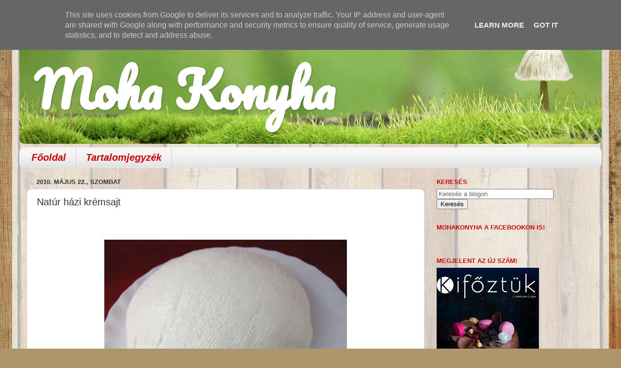

--- FILE ---
content_type: text/html; charset=UTF-8
request_url: http://www.mohakonyha.hu/2010/05/natur-hazi-kremsajt.html?showComment=1277289852093
body_size: 30178
content:
<!DOCTYPE html>
<html class='v2' dir='ltr' xmlns='http://www.w3.org/1999/xhtml' xmlns:b='http://www.google.com/2005/gml/b' xmlns:data='http://www.google.com/2005/gml/data' xmlns:expr='http://www.google.com/2005/gml/expr'>
<head>
<link href='https://www.blogger.com/static/v1/widgets/4128112664-css_bundle_v2.css' rel='stylesheet' type='text/css'/>
<meta content='IE=EmulateIE7' http-equiv='X-UA-Compatible'/>
<meta content='width=1100' name='viewport'/>
<meta content='text/html; charset=UTF-8' http-equiv='Content-Type'/>
<meta content='blogger' name='generator'/>
<link href='http://www.mohakonyha.hu/favicon.ico' rel='icon' type='image/x-icon'/>
<link href='http://www.mohakonyha.hu/2010/05/natur-hazi-kremsajt.html' rel='canonical'/>
<link rel="alternate" type="application/atom+xml" title="Moha Konyha - Atom" href="http://www.mohakonyha.hu/feeds/posts/default" />
<link rel="alternate" type="application/rss+xml" title="Moha Konyha - RSS" href="http://www.mohakonyha.hu/feeds/posts/default?alt=rss" />
<link rel="service.post" type="application/atom+xml" title="Moha Konyha - Atom" href="https://www.blogger.com/feeds/3966728121764555731/posts/default" />

<link rel="alternate" type="application/atom+xml" title="Moha Konyha - Atom" href="http://www.mohakonyha.hu/feeds/2170000616492381120/comments/default" />
<!--Can't find substitution for tag [blog.ieCssRetrofitLinks]-->
<link href='http://i191.photobucket.com/albums/z37/Mohapekseg/Faziskepek/tejflbl-kszlt-natr-krmsajt-1.jpg' rel='image_src'/>
<meta content='http://www.mohakonyha.hu/2010/05/natur-hazi-kremsajt.html' property='og:url'/>
<meta content='Natúr házi krémsajt' property='og:title'/>
<meta content='  Ez a recept a  Kifőztük magazin 3.  számában található.  Erről a módszerről először Polcz Alaine 1998-ban megjelent Főzzünk örömmel! című ...' property='og:description'/>
<meta content='https://lh3.googleusercontent.com/blogger_img_proxy/AEn0k_vEKC9d83G-sw86xXUaTKECkymfiH99KcLP8a5JL4-PpxgM-7IZ5SZv4K9-ecWJrfLn_QiD5zMUm7BYM4GSFy5MT_Z_6bEwpRG8wqgwx1PnYt894wom7LjYRbcY2f3Xb1jKXrQl56shMxPVs4k6tv5J5jiyJ1Lly7nKYjFyvvBMCw=w1200-h630-p-k-no-nu' property='og:image'/>
<title>Moha Konyha: Natúr házi krémsajt</title>
<style type='text/css'>@font-face{font-family:'Pacifico';font-style:normal;font-weight:400;font-display:swap;src:url(//fonts.gstatic.com/s/pacifico/v23/FwZY7-Qmy14u9lezJ-6K6MmBp0u-zK4.woff2)format('woff2');unicode-range:U+0460-052F,U+1C80-1C8A,U+20B4,U+2DE0-2DFF,U+A640-A69F,U+FE2E-FE2F;}@font-face{font-family:'Pacifico';font-style:normal;font-weight:400;font-display:swap;src:url(//fonts.gstatic.com/s/pacifico/v23/FwZY7-Qmy14u9lezJ-6D6MmBp0u-zK4.woff2)format('woff2');unicode-range:U+0301,U+0400-045F,U+0490-0491,U+04B0-04B1,U+2116;}@font-face{font-family:'Pacifico';font-style:normal;font-weight:400;font-display:swap;src:url(//fonts.gstatic.com/s/pacifico/v23/FwZY7-Qmy14u9lezJ-6I6MmBp0u-zK4.woff2)format('woff2');unicode-range:U+0102-0103,U+0110-0111,U+0128-0129,U+0168-0169,U+01A0-01A1,U+01AF-01B0,U+0300-0301,U+0303-0304,U+0308-0309,U+0323,U+0329,U+1EA0-1EF9,U+20AB;}@font-face{font-family:'Pacifico';font-style:normal;font-weight:400;font-display:swap;src:url(//fonts.gstatic.com/s/pacifico/v23/FwZY7-Qmy14u9lezJ-6J6MmBp0u-zK4.woff2)format('woff2');unicode-range:U+0100-02BA,U+02BD-02C5,U+02C7-02CC,U+02CE-02D7,U+02DD-02FF,U+0304,U+0308,U+0329,U+1D00-1DBF,U+1E00-1E9F,U+1EF2-1EFF,U+2020,U+20A0-20AB,U+20AD-20C0,U+2113,U+2C60-2C7F,U+A720-A7FF;}@font-face{font-family:'Pacifico';font-style:normal;font-weight:400;font-display:swap;src:url(//fonts.gstatic.com/s/pacifico/v23/FwZY7-Qmy14u9lezJ-6H6MmBp0u-.woff2)format('woff2');unicode-range:U+0000-00FF,U+0131,U+0152-0153,U+02BB-02BC,U+02C6,U+02DA,U+02DC,U+0304,U+0308,U+0329,U+2000-206F,U+20AC,U+2122,U+2191,U+2193,U+2212,U+2215,U+FEFF,U+FFFD;}</style>
<style id='page-skin-1' type='text/css'><!--
/*-----------------------------------------------
Blogger Template Style
Name:     Picture Window
Designer: Josh Peterson
URL:      www.noaesthetic.com
----------------------------------------------- */
/* Variable definitions
====================
<Variable name="keycolor" description="Main Color" type="color" default="#1a222a"/>
<Variable name="body.background" description="Body Background" type="background"
color="#dddddd" default="#111111 url(//themes.googleusercontent.com/image?id=1OACCYOE0-eoTRTfsBuX1NMN9nz599ufI1Jh0CggPFA_sK80AGkIr8pLtYRpNUKPmwtEa) repeat-x fixed top center"/>
<Group description="Page Text" selector="body">
<Variable name="body.font" description="Font" type="font"
default="normal normal 15px Arial, Tahoma, Helvetica, FreeSans, sans-serif"/>
<Variable name="body.text.color" description="Text Color" type="color" default="#333333"/>
</Group>
<Group description="Backgrounds" selector=".body-fauxcolumns-outer">
<Variable name="body.background.color" description="Outer Background" type="color" default="#296695"/>
<Variable name="header.background.color" description="Header Background" type="color" default="transparent"/>
<Variable name="post.background.color" description="Post Background" type="color" default="#ffffff"/>
</Group>
<Group description="Links" selector=".main-outer">
<Variable name="link.color" description="Link Color" type="color" default="#336699"/>
<Variable name="link.visited.color" description="Visited Color" type="color" default="#6699cc"/>
<Variable name="link.hover.color" description="Hover Color" type="color" default="#33aaff"/>
</Group>
<Group description="Blog Title" selector=".header h1">
<Variable name="header.font" description="Title Font" type="font"
default="normal normal 36px Arial, Tahoma, Helvetica, FreeSans, sans-serif"/>
<Variable name="header.text.color" description="Text Color" type="color" default="#ffffff" />
</Group>
<Group description="Tabs Text" selector=".tabs-inner .widget li a">
<Variable name="tabs.font" description="Font" type="font"
default="normal normal 15px Arial, Tahoma, Helvetica, FreeSans, sans-serif"/>
<Variable name="tabs.text.color" description="Text Color" type="color" default="#ffffff"/>
<Variable name="tabs.selected.text.color" description="Selected Color" type="color" default="#cc0000"/>
</Group>
<Group description="Tabs Background" selector=".tabs-outer .PageList">
<Variable name="tabs.background.color" description="Background Color" type="color" default="transparent"/>
<Variable name="tabs.selected.background.color" description="Selected Color" type="color" default="transparent"/>
<Variable name="tabs.separator.color" description="Separator Color" type="color" default="transparent"/>
</Group>
<Group description="Post Title" selector="h3.post-title, .comments h4">
<Variable name="post.title.font" description="Title Font" type="font"
default="normal normal 18px Arial, Tahoma, Helvetica, FreeSans, sans-serif"/>
</Group>
<Group description="Date Header" selector=".date-header">
<Variable name="date.header.color" description="Text Color" type="color" default="#333333"/>
</Group>
<Group description="Post" selector=".post">
<Variable name="post.footer.text.color" description="Footer Text Color" type="color" default="#999999"/>
<Variable name="post.border.color" description="Border Color" type="color" default="#dddddd"/>
</Group>
<Group description="Gadgets" selector="h2">
<Variable name="widget.title.font" description="Title Font" type="font"
default="bold normal 13px Arial, Tahoma, Helvetica, FreeSans, sans-serif"/>
<Variable name="widget.title.text.color" description="Title Color" type="color" default="#888888"/>
</Group>
<Group description="Footer" selector=".footer-outer">
<Variable name="footer.text.color" description="Text Color" type="color" default="#cccccc"/>
<Variable name="footer.widget.title.text.color" description="Gadget Title Color" type="color" default="#aaaaaa"/>
</Group>
<Group description="Footer Links" selector=".footer-outer">
<Variable name="footer.link.color" description="Link Color" type="color" default="#99ccee"/>
<Variable name="footer.link.visited.color" description="Visited Color" type="color" default="#77aaee"/>
<Variable name="footer.link.hover.color" description="Hover Color" type="color" default="#33aaff"/>
</Group>
<Variable name="content.margin" description="Content Margin Top" type="length" default="20px" min="0" max="100px"/>
<Variable name="content.padding" description="Content Padding" type="length" default="0" min="0" max="100px"/>
<Variable name="content.background" description="Content Background" type="background"
default="transparent none repeat scroll top left"/>
<Variable name="content.border.radius" description="Content Border Radius" type="length" default="0" min="0" max="100px"/>
<Variable name="content.shadow.spread" description="Content Shadow Spread" type="length" default="0" min="0" max="100px"/>
<Variable name="header.padding" description="Header Padding" type="length" default="0" min="0" max="100px"/>
<Variable name="header.background.gradient" description="Header Gradient" type="url"
default="none"/>
<Variable name="header.border.radius" description="Header Border Radius" type="length" default="0" min="0" max="100px"/>
<Variable name="main.border.radius.top" description="Main Border Radius" type="length" default="20px" min="0" max="100px"/>
<Variable name="footer.border.radius.top" description="Footer Border Radius Top" type="length" default="0" min="0" max="100px"/>
<Variable name="footer.border.radius.bottom" description="Footer Border Radius Bottom" type="length" default="20px" min="0" max="100px"/>
<Variable name="region.shadow.spread" description="Main and Footer Shadow Spread" type="length" default="3px" min="0" max="100px"/>
<Variable name="region.shadow.offset" description="Main and Footer Shadow Offset" type="length" default="1px" min="-50px" max="50px"/>
<Variable name="tabs.background.gradient" description="Tab Background Gradient" type="url" default="none"/>
<Variable name="tab.selected.background.gradient" description="Selected Tab Background" type="url"
default="url(https://resources.blogblog.com/blogblog/data/1kt/transparent/white80.png)"/>
<Variable name="tab.background" description="Tab Background" type="background"
default="transparent url(https://resources.blogblog.com/blogblog/data/1kt/transparent/black50.png) repeat scroll top left"/>
<Variable name="tab.border.radius" description="Tab Border Radius" type="length" default="10px" min="0" max="100px"/>
<Variable name="tab.first.border.radius" description="First Tab Border Radius" type="length" default="10px" min="0" max="100px"/>
<Variable name="tabs.border.radius" description="Tabs Border Radius" type="length" default="0" min="0" max="100px"/>
<Variable name="tabs.spacing" description="Tab Spacing" type="length" default=".25em" min="0" max="10em"/>
<Variable name="tabs.margin.bottom" description="Tab Margin Bottom" type="length" default="0" min="0" max="100px"/>
<Variable name="tabs.margin.sides" description="Tab Margin Sides" type="length" default="20px" min="0" max="100px"/>
<Variable name="main.background" description="Main Background" type="background" default="transparent url() repeat scroll top left"/>
<Variable name="main.padding.sides" description="Main Padding Sides" type="length" default="20px"/>
<Variable name="footer.background" description="Footer Background" type="background"
default="transparent url(https://resources.blogblog.com/blogblog/data/1kt/transparent/black50.png) repeat scroll top left"/>
<Variable name="post.margin.sides" description="Post Margin Sides" type="length" default="-20px" min="-50px" max="50px"/>
<Variable name="post.border.radius" description="Post Border Radius" type="length" default="5px" min="0" max="100px"/>
<Variable name="widget.title.text.transform" description="Widget Title Text Transform" type="string" default="uppercase"/>
<Variable name="mobile.background.overlay" description="Mobile Background Overlay" type="string"
default="transparent none repeat scroll top left"/>
<Variable name="startSide" description="Side where text starts in blog language" type="automatic" default="left"/>
<Variable name="endSide" description="Side where text ends in blog language" type="automatic" default="right"/>
*/
/* Content
----------------------------------------------- */
body {
font: normal normal 15px Arial, Tahoma, Helvetica, FreeSans, sans-serif;
color: #333333;
background: #ad966c url(//themes.googleusercontent.com/image?id=1ZygE97_U_mmMOtoTGkMZll-JNbyfsqhAUw6zsMRGgk4ZzWbQsBOLV5GkQDV8YuZ0THk0) repeat scroll top center /* Credit: andynwt (http://www.istockphoto.com/googleimages.php?id=8047432&platform=blogger) */;
}
html body .region-inner {
min-width: 0;
max-width: 100%;
width: auto;
}
.content-outer {
font-size: 90%;
}
a:link {
text-decoration:none;
color: #cc0000;
}
a:visited {
text-decoration:none;
color: #cc0000;
}
a:hover {
text-decoration:underline;
color: #ea9999;
}
.content-outer {
background: transparent url(http://www.blogblog.com/1kt/transparent/white80.png) repeat scroll top left;
-moz-border-radius: 15px;
-webkit-border-radius: 15px;
-goog-ms-border-radius: 15px;
border-radius: 15px;
-moz-box-shadow: 0 0 3px rgba(0, 0, 0, .15);
-webkit-box-shadow: 0 0 3px rgba(0, 0, 0, .15);
-goog-ms-box-shadow: 0 0 3px rgba(0, 0, 0, .15);
box-shadow: 0 0 3px rgba(0, 0, 0, .15);
margin: 30px auto;
}
.content-inner {
padding: 15px;
}
/* Header
----------------------------------------------- */
.header-outer {
background: #94bf79 url(http://www.blogblog.com/1kt/transparent/header_gradient_shade.png) repeat-x scroll top left;
_background-image: none;
color: #ffffff;
-moz-border-radius: 10px;
-webkit-border-radius: 10px;
-goog-ms-border-radius: 10px;
border-radius: 10px;
}
.Header img, .Header #header-inner {
-moz-border-radius: 10px;
-webkit-border-radius: 10px;
-goog-ms-border-radius: 10px;
border-radius: 10px;
}
.header-inner .Header .titlewrapper,
.header-inner .Header .descriptionwrapper {
padding-left: 30px;
padding-right: 30px;
}
.Header h1 {
font: normal bold 100px Pacifico;
text-shadow: 1px 1px 3px rgba(0, 0, 0, 0.3);
}
.Header h1 a {
color: #ffffff;
}
.Header .description {
font-size: 130%;
}
/* Tabs
----------------------------------------------- */
.tabs-inner {
margin: .5em 0 0;
padding: 0;
}
.tabs-inner .section {
margin: 0;
}
.tabs-inner .widget ul {
padding: 0;
background: #f5f5f5 url(http://www.blogblog.com/1kt/transparent/tabs_gradient_shade.png) repeat scroll bottom;
-moz-border-radius: 10px;
-webkit-border-radius: 10px;
-goog-ms-border-radius: 10px;
border-radius: 10px;
}
.tabs-inner .widget li {
border: none;
}
.tabs-inner .widget li a {
display: inline-block;
padding: .5em 1em;
margin-right: 0;
color: #cc0000;
font: italic bold 20px Arial, Tahoma, Helvetica, FreeSans, sans-serif;
-moz-border-radius: 0 0 0 0;
-webkit-border-top-left-radius: 0;
-webkit-border-top-right-radius: 0;
-goog-ms-border-radius: 0 0 0 0;
border-radius: 0 0 0 0;
background: transparent none no-repeat scroll top left;
border-right: 1px solid #cccccc;
}
.tabs-inner .widget li:first-child a {
padding-left: 1.25em;
-moz-border-radius-topleft: 10px;
-moz-border-radius-bottomleft: 10px;
-webkit-border-top-left-radius: 10px;
-webkit-border-bottom-left-radius: 10px;
-goog-ms-border-top-left-radius: 10px;
-goog-ms-border-bottom-left-radius: 10px;
border-top-left-radius: 10px;
border-bottom-left-radius: 10px;
}
.tabs-inner .widget li.selected a,
.tabs-inner .widget li a:hover {
position: relative;
z-index: 1;
background: #ffffff url(http://www.blogblog.com/1kt/transparent/tabs_gradient_shade.png) repeat scroll bottom;
color: #000000;
-moz-box-shadow: 0 0 0 rgba(0, 0, 0, .15);
-webkit-box-shadow: 0 0 0 rgba(0, 0, 0, .15);
-goog-ms-box-shadow: 0 0 0 rgba(0, 0, 0, .15);
box-shadow: 0 0 0 rgba(0, 0, 0, .15);
}
/* Headings
----------------------------------------------- */
h2 {
font: bold normal 13px Arial, Tahoma, Helvetica, FreeSans, sans-serif;
text-transform: uppercase;
color: #cc0000;
margin: .5em 0;
}
/* Main
----------------------------------------------- */
.main-outer {
background: transparent url() repeat scroll top left;
-moz-border-radius: 0 0 0 0;
-webkit-border-top-left-radius: 0;
-webkit-border-top-right-radius: 0;
-webkit-border-bottom-left-radius: 0;
-webkit-border-bottom-right-radius: 0;
-goog-ms-border-radius: 0 0 0 0;
border-radius: 0 0 0 0;
-moz-box-shadow: 0 0 0 rgba(0, 0, 0, .15);
-webkit-box-shadow: 0 0 0 rgba(0, 0, 0, .15);
-goog-ms-box-shadow: 0 0 0 rgba(0, 0, 0, .15);
box-shadow: 0 0 0 rgba(0, 0, 0, .15);
}
.main-inner {
padding: 15px 20px 20px;
}
.main-inner .column-center-inner {
padding: 0 0;
}
.main-inner .column-left-inner {
padding-left: 0;
}
.main-inner .column-right-inner {
padding-right: 0;
}
/* Posts
----------------------------------------------- */
h3.post-title {
margin: 0;
font: normal normal 20px Arial, Tahoma, Helvetica, FreeSans, sans-serif;
}
.comments h4 {
margin: 1em 0 0;
font: normal normal 20px Arial, Tahoma, Helvetica, FreeSans, sans-serif;
}
.date-header span {
color: #333333;
}
.post-outer {
background-color: #ffffff;
border: solid 1px #dddddd;
-moz-border-radius: 10px;
-webkit-border-radius: 10px;
border-radius: 10px;
-goog-ms-border-radius: 10px;
padding: 15px 20px;
margin: 0 -20px 20px;
}
.post-body {
line-height: 1.4;
font-size: 110%;
position: relative;
}
.post-header {
margin: 0 0 1.5em;
color: #999999;
line-height: 1.6;
}
.post-footer {
margin: .5em 0 0;
color: #999999;
line-height: 1.6;
}
#blog-pager {
font-size: 140%
}
#comments .comment-author {
padding-top: 1.5em;
border-top: dashed 1px #ccc;
border-top: dashed 1px rgba(128, 128, 128, .5);
background-position: 0 1.5em;
}
#comments .comment-author:first-child {
padding-top: 0;
border-top: none;
}
.avatar-image-container {
margin: .2em 0 0;
}
/* Comments
----------------------------------------------- */
.comments .comments-content .icon.blog-author {
background-repeat: no-repeat;
background-image: url([data-uri]);
}
.comments .comments-content .loadmore a {
border-top: 1px solid #ea9999;
border-bottom: 1px solid #ea9999;
}
.comments .continue {
border-top: 2px solid #ea9999;
}
/* Widgets
----------------------------------------------- */
.widget ul, .widget #ArchiveList ul.flat {
padding: 0;
list-style: none;
}
.widget ul li, .widget #ArchiveList ul.flat li {
border-top: dashed 1px #ccc;
border-top: dashed 1px rgba(128, 128, 128, .5);
}
.widget ul li:first-child, .widget #ArchiveList ul.flat li:first-child {
border-top: none;
}
.widget .post-body ul {
list-style: disc;
}
.widget .post-body ul li {
border: none;
}
/* Footer
----------------------------------------------- */
.footer-outer {
color:#eeeeee;
background: transparent url(http://www.blogblog.com/1kt/transparent/black50.png) repeat scroll top left;
-moz-border-radius: 10px 10px 10px 10px;
-webkit-border-top-left-radius: 10px;
-webkit-border-top-right-radius: 10px;
-webkit-border-bottom-left-radius: 10px;
-webkit-border-bottom-right-radius: 10px;
-goog-ms-border-radius: 10px 10px 10px 10px;
border-radius: 10px 10px 10px 10px;
-moz-box-shadow: 0 0 0 rgba(0, 0, 0, .15);
-webkit-box-shadow: 0 0 0 rgba(0, 0, 0, .15);
-goog-ms-box-shadow: 0 0 0 rgba(0, 0, 0, .15);
box-shadow: 0 0 0 rgba(0, 0, 0, .15);
}
.footer-inner {
padding: 10px 20px 20px;
}
.footer-outer a {
color: #ddeeff;
}
.footer-outer a:visited {
color: #99b2cc;
}
.footer-outer a:hover {
color: #ffffff;
}
.footer-outer .widget h2 {
color: #bbbbbb;
}
/* Mobile
----------------------------------------------- */
html body.mobile {
height: auto;
}
html body.mobile {
min-height: 480px;
background-size: 100% auto;
}
.mobile .body-fauxcolumn-outer {
background: transparent none repeat scroll top left;
}
html .mobile .mobile-date-outer, html .mobile .blog-pager {
border-bottom: none;
background: transparent url() repeat scroll top left;
margin-bottom: 10px;
}
.mobile .date-outer {
background: transparent url() repeat scroll top left;
}
.mobile .header-outer, .mobile .main-outer,
.mobile .post-outer, .mobile .footer-outer {
-moz-border-radius: 0;
-webkit-border-radius: 0;
-goog-ms-border-radius: 0;
border-radius: 0;
}
.mobile .content-outer,
.mobile .main-outer,
.mobile .post-outer {
background: inherit;
border: none;
}
.mobile .content-outer {
font-size: 100%;
}
.mobile-link-button {
background-color: #cc0000;
}
.mobile-link-button a:link, .mobile-link-button a:visited {
color: #ffffff;
}
.mobile-index-contents {
color: #333333;
}
.mobile .tabs-inner .PageList .widget-content {
background: #ffffff url(http://www.blogblog.com/1kt/transparent/tabs_gradient_shade.png) repeat scroll bottom;
color: #000000;
}
.mobile .tabs-inner .PageList .widget-content .pagelist-arrow {
border-left: 1px solid #cccccc;
}
#Attribution1 {display: none;}

--></style>
<style id='template-skin-1' type='text/css'><!--
body {
min-width: 1230px;
}
.content-outer, .content-fauxcolumn-outer, .region-inner {
min-width: 1230px;
max-width: 1230px;
_width: 1230px;
}
.main-inner .columns {
padding-left: 0;
padding-right: 350px;
}
.main-inner .fauxcolumn-center-outer {
left: 0;
right: 350px;
/* IE6 does not respect left and right together */
_width: expression(this.parentNode.offsetWidth -
parseInt("0") -
parseInt("350px") + 'px');
}
.main-inner .fauxcolumn-left-outer {
width: 0;
}
.main-inner .fauxcolumn-right-outer {
width: 350px;
}
.main-inner .column-left-outer {
width: 0;
right: 100%;
margin-left: -0;
}
.main-inner .column-right-outer {
width: 350px;
margin-right: -350px;
}
#layout {
min-width: 0;
}
#layout .content-outer {
min-width: 0;
width: 800px;
}
#layout .region-inner {
min-width: 0;
width: auto;
}
# HTML1 {
color:#5F5F5F;
}
--></style>
<link href='https://www.blogger.com/dyn-css/authorization.css?targetBlogID=3966728121764555731&amp;zx=f87edce1-93bb-4f90-b7c7-72778e78f651' media='none' onload='if(media!=&#39;all&#39;)media=&#39;all&#39;' rel='stylesheet'/><noscript><link href='https://www.blogger.com/dyn-css/authorization.css?targetBlogID=3966728121764555731&amp;zx=f87edce1-93bb-4f90-b7c7-72778e78f651' rel='stylesheet'/></noscript>
<meta name='google-adsense-platform-account' content='ca-host-pub-1556223355139109'/>
<meta name='google-adsense-platform-domain' content='blogspot.com'/>

<script type="text/javascript" language="javascript">
  // Supply ads personalization default for EEA readers
  // See https://www.blogger.com/go/adspersonalization
  adsbygoogle = window.adsbygoogle || [];
  if (typeof adsbygoogle.requestNonPersonalizedAds === 'undefined') {
    adsbygoogle.requestNonPersonalizedAds = 1;
  }
</script>


</head>
<body class='loading'>
<div class='navbar no-items section' id='navbar'>
</div>
<div class='body-fauxcolumns'>
<div class='fauxcolumn-outer body-fauxcolumn-outer'>
<div class='cap-top'>
<div class='cap-left'></div>
<div class='cap-right'></div>
</div>
<div class='fauxborder-left'>
<div class='fauxborder-right'></div>
<div class='fauxcolumn-inner'>
</div>
</div>
<div class='cap-bottom'>
<div class='cap-left'></div>
<div class='cap-right'></div>
</div>
</div>
</div>
<div class='content'>
<div class='content-fauxcolumns'>
<div class='fauxcolumn-outer content-fauxcolumn-outer'>
<div class='cap-top'>
<div class='cap-left'></div>
<div class='cap-right'></div>
</div>
<div class='fauxborder-left'>
<div class='fauxborder-right'></div>
<div class='fauxcolumn-inner'>
</div>
</div>
<div class='cap-bottom'>
<div class='cap-left'></div>
<div class='cap-right'></div>
</div>
</div>
</div>
<div class='content-outer'>
<div class='content-cap-top cap-top'>
<div class='cap-left'></div>
<div class='cap-right'></div>
</div>
<div class='fauxborder-left content-fauxborder-left'>
<div class='fauxborder-right content-fauxborder-right'></div>
<div class='content-inner'>
<header>
<div class='header-outer'>
<div class='header-cap-top cap-top'>
<div class='cap-left'></div>
<div class='cap-right'></div>
</div>
<div class='fauxborder-left header-fauxborder-left'>
<div class='fauxborder-right header-fauxborder-right'></div>
<div class='region-inner header-inner'>
<div class='header section' id='header'><div class='widget Header' data-version='1' id='Header1'>
<div id='header-inner' style='background-image: url("https://blogger.googleusercontent.com/img/b/R29vZ2xl/AVvXsEiowb4Y9yIuKpuHYGUwjrR1ybfcQ48_dwfOro8ftUPgBPpfk-EIwg-JlNAbvjlWOo_-hQX-lU4BCSQm9fWGj0OdzaP-fZ8_fK-ElFJTwpe-V5ZstNNbVxlnQlz8wZceUcltU9DdiRjyboS7/s1600/mossheader4mushroom_HDR.png"); background-position: left; width: 1200px; min-height: 222px; _height: 222px; background-repeat: no-repeat; '>
<div class='titlewrapper' style='background: transparent'>
<h1 class='title' style='background: transparent; border-width: 0px'>
<a href='http://www.mohakonyha.hu/'>
Moha Konyha
</a>
</h1>
</div>
<div class='descriptionwrapper'>
<p class='description'><span>
</span></p>
</div>
</div>
</div></div>
</div>
</div>
<div class='header-cap-bottom cap-bottom'>
<div class='cap-left'></div>
<div class='cap-right'></div>
</div>
</div>
</header>
<div class='tabs-outer'>
<div class='tabs-cap-top cap-top'>
<div class='cap-left'></div>
<div class='cap-right'></div>
</div>
<div class='fauxborder-left tabs-fauxborder-left'>
<div class='fauxborder-right tabs-fauxborder-right'></div>
<div class='region-inner tabs-inner'>
<div class='tabs section' id='crosscol'><div class='widget PageList' data-version='1' id='PageList1'>
<h2>Oldalak</h2>
<div class='widget-content'>
<ul>
<li>
<a href='http://www.mohakonyha.hu/'>Főoldal</a>
</li>
<li>
<a href='http://www.mohakonyha.hu/p/tartalomjegyzek.html'>Tartalomjegyzék</a>
</li>
</ul>
<div class='clear'></div>
</div>
</div></div>
<div class='tabs no-items section' id='crosscol-overflow'></div>
</div>
</div>
<div class='tabs-cap-bottom cap-bottom'>
<div class='cap-left'></div>
<div class='cap-right'></div>
</div>
</div>
<div class='main-outer'>
<div class='main-cap-top cap-top'>
<div class='cap-left'></div>
<div class='cap-right'></div>
</div>
<div class='fauxborder-left main-fauxborder-left'>
<div class='fauxborder-right main-fauxborder-right'></div>
<div class='region-inner main-inner'>
<div class='columns fauxcolumns'>
<div class='fauxcolumn-outer fauxcolumn-center-outer'>
<div class='cap-top'>
<div class='cap-left'></div>
<div class='cap-right'></div>
</div>
<div class='fauxborder-left'>
<div class='fauxborder-right'></div>
<div class='fauxcolumn-inner'>
</div>
</div>
<div class='cap-bottom'>
<div class='cap-left'></div>
<div class='cap-right'></div>
</div>
</div>
<div class='fauxcolumn-outer fauxcolumn-left-outer'>
<div class='cap-top'>
<div class='cap-left'></div>
<div class='cap-right'></div>
</div>
<div class='fauxborder-left'>
<div class='fauxborder-right'></div>
<div class='fauxcolumn-inner'>
</div>
</div>
<div class='cap-bottom'>
<div class='cap-left'></div>
<div class='cap-right'></div>
</div>
</div>
<div class='fauxcolumn-outer fauxcolumn-right-outer'>
<div class='cap-top'>
<div class='cap-left'></div>
<div class='cap-right'></div>
</div>
<div class='fauxborder-left'>
<div class='fauxborder-right'></div>
<div class='fauxcolumn-inner'>
</div>
</div>
<div class='cap-bottom'>
<div class='cap-left'></div>
<div class='cap-right'></div>
</div>
</div>
<!-- corrects IE6 width calculation -->
<div class='columns-inner'>
<div class='column-center-outer'>
<div class='column-center-inner'>
<div class='main section' id='main'><div class='widget Blog' data-version='1' id='Blog1'>
<div class='blog-posts hfeed'>

          <div class="date-outer">
        
<h2 class='date-header'><span>2010. május 22., szombat</span></h2>

          <div class="date-posts">
        
<div class='post-outer'>
<div class='post hentry'>
<a name='2170000616492381120'></a>
<h3 class='post-title entry-title'>
Natúr házi krémsajt
</h3>
<div class='post-header'>
<div class='post-header-line-1'></div>
<iframe allowTransparency='true' frameborder='0' scrolling='no' src='http://www.facebook.com/plugins/like.php?href=http://www.mohakonyha.hu/2010/05/natur-hazi-kremsajt.html&layout=standard&show_faces=false&width=100&action=like&font=arial&colorscheme=light' style='border:none; overflow:hidden; width:450px; height:40px;'></iframe>
</div>
<div class='post-body entry-content' id='post-body-2170000616492381120'>
<a href="http://i191.photobucket.com/albums/z37/Mohapekseg/Faziskepek/tejflbl-kszlt-natr-krmsajt-1.jpg" onblur="try {parent.deselectBloggerImageGracefully();} catch(e) {}"><img alt="" border="0" src="http://i191.photobucket.com/albums/z37/Mohapekseg/Faziskepek/tejflbl-kszlt-natr-krmsajt-1.jpg" style="cursor: hand; cursor: pointer; display: block; height: 375px; margin: 0px auto 10px; text-align: center; width: 500px;" /></a><br />
<a href="http://i191.photobucket.com/albums/z37/Mohapekseg/Faziskepek/tejfl-cspgtets-natr-krmsajthoz-2.jpg" onblur="try {parent.deselectBloggerImageGracefully();} catch(e) {}"><img alt="" border="0" src="http://i191.photobucket.com/albums/z37/Mohapekseg/Faziskepek/tejfl-cspgtets-natr-krmsajthoz-2.jpg" style="cursor: hand; cursor: pointer; display: block; height: 375px; margin: 0px auto 10px; text-align: center; width: 500px;" /></a><br />
Ez a recept a<a href="http://www.kifoztuk.hu/"> Kifőztük magazin 3.</a> számában található.<br />
Erről a módszerről először <strong>Polcz Alaine 1998-ban megjelent Főzzünk örömmel! </strong>című könyvében olvastam. Nagyon egyszerű és sokféle módon használható a végeredmény, akár édes, akár sós ételekhez is.<br />
Csak 20 %-os, vagy annál zsírosabb tejfölt használjunk hozzá. <br />
Egy magas tál fölé helyezünk egy műanyag szűrőt kibélelve két réteg gézzel, vagy egy réteg vékony vászon anyaggal. Ebbe öntjük a két nagy doboz tejfölt (450 g egy doboz), lefedjük egy kistányérral és hagyjuk hűvös helyen lecsurogni a savót belőle. Ez 3-4 óra alatt megtörténik, de hagyhatjuk tovább is még,betéve a hűtőbe. Ha kész, a szűrőből egy tányérra borítjuk, és további felhasználásig egy jól záró fedeles dobozban a hűtőbe tesszük.<br />
Varrhatunk vékony vászonból egy nagyobb zacskót is, ebbe töltjük a tejfölöket, száját bekötjük és felakasztva csurgatjuk ki a savót.<br />
450 g tejfölből kb. 250 g krémsajtot kapunk.<br />
Egyes édes süteményeknél kiválthatjuk vele a mascarponét, használhatjuk felvert tejszínhabbal, gyümölcspürével keverve, édesítve egy picit. Könnyebb, kevésbé zsíros krémet kapunk. Tiramisu esetében viszont maradjon az eredeti mascarpone.<br />
Ha előre tudjuk, hogy sós dolgokhoz lesz rá szükség,akkor a tejfölbe keverhetünk 2 dobozonként fél teáskanál sót kicsurgatás előtt.<br />
Így megkapjuk a boltokban "vajkrémként" árult termék tökéletes helyettesítőjét.<br />
<b>Zöld fűszeres / magyaros sajtkrém:</b><br />
Teszünk bele apróra vágott zöld fűszereket és 2 gerezd átpréselt fokhagymát, vagy a "magyaros" változatba pirospaprikát, őrölt köményt.<br />
Ha a zöld fűszeresbe kevés őrölt fehérbors is kerül, és többféle reszelt sajt / érett camembert / márványsajt / juhtúró, akkor remek sajtkrémet készítettünk. Ezt használhatjuk sós palacsinták / péksütemények töltésére.<br />
Amennyiben több napig hagyjuk kicsurogni a sós / fűszerezett tejfölt, olyan sűrű lesz, hogy olajos kézzel golyókat formázhatunk belőle, ezeket üvegbe tesszük. Felöntjük extra szűz olívaolajjal, egész borsot, 3-4 gerezd pucolt, aprított fokhagymát és egy ág rozmaringot, bazsalikomot teszünk bele. Hűtőben tároljuk, pirítós kenyérrel, friss paradicsommal tálaljuk. Az olajat pedig elhasználjuk salátára.
<div style='clear: both;'></div>
</div>
<div class='post-footer'>
<div class='post-footer-line post-footer-line-1'>
<span class='post-timestamp'>
dátum:
<a class='timestamp-link' href='http://www.mohakonyha.hu/2010/05/natur-hazi-kremsajt.html' rel='bookmark' title='permanent link'><abbr class='published' title='2010-05-22T18:42:00+02:00'>18:42</abbr></a>
</span>
<span class='post-comment-link'>
</span>
<span class='post-icons'>
<span class='item-action'>
<a href='https://www.blogger.com/email-post/3966728121764555731/2170000616492381120' title='Bejegyzés küldése e-mailben'>
<img alt='' class='icon-action' height='13' src='http://img1.blogblog.com/img/icon18_email.gif' width='18'/>
</a>
</span>
<span class='item-control blog-admin pid-40229190'>
<a href='https://www.blogger.com/post-edit.g?blogID=3966728121764555731&postID=2170000616492381120&from=pencil' title='Bejegyzés szerkesztése'>
<img alt='' class='icon-action' height='18' src='https://resources.blogblog.com/img/icon18_edit_allbkg.gif' width='18'/>
</a>
</span>
</span>
<span class='post-backlinks post-comment-link'>
</span>
</div>
<div class='post-footer-line post-footer-line-2'><span class='post-labels'>
Címkék:
<a href='http://www.mohakonyha.hu/search/label/nat%C3%BAr%20kr%C3%A9msajt' rel='tag'>natúr krémsajt</a>
</span>
</div>
<div class='post-footer-line post-footer-line-3'></div>
</div>
</div>
<div class='comments' id='comments'>
<a name='comments'></a>
<h4>19 megjegyzés:</h4>
<div id='Blog1_comments-block-wrapper'>
<dl class='avatar-comment-indent' id='comments-block'>
<dt class='comment-author ' id='c4045162993853386414'>
<a name='c4045162993853386414'></a>
<div class="avatar-image-container vcard"><span dir="ltr"><a href="https://www.blogger.com/profile/03305734366824412498" target="" rel="nofollow" onclick="" class="avatar-hovercard" id="av-4045162993853386414-03305734366824412498"><img src="https://resources.blogblog.com/img/blank.gif" width="35" height="35" class="delayLoad" style="display: none;" longdesc="//blogger.googleusercontent.com/img/b/R29vZ2xl/AVvXsEhR9BbT7PvEc1yXspsmH7grZpS_BWu48Huw9d2fzjRticlVa7S93w0U8f9VEeKfu8gwhUhIJNBeQQqeVlSyyDBIZHg2gI9U07CyGv62UcraGjb-wmSw-ckoqx6e4z2-ww/s45-c/429.gif" alt="" title="erika">

<noscript><img src="//blogger.googleusercontent.com/img/b/R29vZ2xl/AVvXsEhR9BbT7PvEc1yXspsmH7grZpS_BWu48Huw9d2fzjRticlVa7S93w0U8f9VEeKfu8gwhUhIJNBeQQqeVlSyyDBIZHg2gI9U07CyGv62UcraGjb-wmSw-ckoqx6e4z2-ww/s45-c/429.gif" width="35" height="35" class="photo" alt=""></noscript></a></span></div>
<a href='https://www.blogger.com/profile/03305734366824412498' rel='nofollow'>erika</a>
írta...
</dt>
<dd class='comment-body' id='Blog1_cmt-4045162993853386414'>
<p>
Valóban nagyon finom a házi krémsajt!--hű de guszta ebben a hófehér gézkendőben! Köszi a sok ötletet a felhasználására!
</p>
</dd>
<dd class='comment-footer'>
<span class='comment-timestamp'>
<a href='http://www.mohakonyha.hu/2010/05/natur-hazi-kremsajt.html?showComment=1274551933988#c4045162993853386414' title='comment permalink'>
2010. május 22. 20:12
</a>
<span class='item-control blog-admin pid-692609748'>
<a class='comment-delete' href='https://www.blogger.com/comment/delete/3966728121764555731/4045162993853386414' title='Megjegyzés törlése'>
<img src='https://resources.blogblog.com/img/icon_delete13.gif'/>
</a>
</span>
</span>
</dd>
<dt class='comment-author ' id='c9207253946864116687'>
<a name='c9207253946864116687'></a>
<div class="avatar-image-container vcard"><span dir="ltr"><a href="https://www.blogger.com/profile/07974685943278502754" target="" rel="nofollow" onclick="" class="avatar-hovercard" id="av-9207253946864116687-07974685943278502754"><img src="https://resources.blogblog.com/img/blank.gif" width="35" height="35" class="delayLoad" style="display: none;" longdesc="//blogger.googleusercontent.com/img/b/R29vZ2xl/AVvXsEgqa1TM2bA03_-DlaatUcPKCHlx97mIJ976jqUnTBj4hmuwaPxAisfAblzfnVrLLwHQ2AMu6BsnPMIM6rP4Gs3h_lQUcFJUTNR49PuUPlxOureXH9bQiyuzEfaDjuX2oA/s45-c/eper-1-avatar.jpg" alt="" title="j&oacute;kaja">

<noscript><img src="//blogger.googleusercontent.com/img/b/R29vZ2xl/AVvXsEgqa1TM2bA03_-DlaatUcPKCHlx97mIJ976jqUnTBj4hmuwaPxAisfAblzfnVrLLwHQ2AMu6BsnPMIM6rP4Gs3h_lQUcFJUTNR49PuUPlxOureXH9bQiyuzEfaDjuX2oA/s45-c/eper-1-avatar.jpg" width="35" height="35" class="photo" alt=""></noscript></a></span></div>
<a href='https://www.blogger.com/profile/07974685943278502754' rel='nofollow'>jókaja</a>
írta...
</dt>
<dd class='comment-body' id='Blog1_cmt-9207253946864116687'>
<p>
Épp ma reggelre csöpögött le két pohárnyi. Én műanyag hálós szűrőt pelenkabetéttel bélelek ki. Ez a vlies anyagdarab utána eldobható, nem kell se mosogatni, se sajnálni :-)
</p>
</dd>
<dd class='comment-footer'>
<span class='comment-timestamp'>
<a href='http://www.mohakonyha.hu/2010/05/natur-hazi-kremsajt.html?showComment=1274552315922#c9207253946864116687' title='comment permalink'>
2010. május 22. 20:18
</a>
<span class='item-control blog-admin pid-723105471'>
<a class='comment-delete' href='https://www.blogger.com/comment/delete/3966728121764555731/9207253946864116687' title='Megjegyzés törlése'>
<img src='https://resources.blogblog.com/img/icon_delete13.gif'/>
</a>
</span>
</span>
</dd>
<dt class='comment-author blog-author' id='c7521932745684222354'>
<a name='c7521932745684222354'></a>
<div class="avatar-image-container vcard"><span dir="ltr"><a href="https://www.blogger.com/profile/10468848290691223309" target="" rel="nofollow" onclick="" class="avatar-hovercard" id="av-7521932745684222354-10468848290691223309"><img src="https://resources.blogblog.com/img/blank.gif" width="35" height="35" class="delayLoad" style="display: none;" longdesc="//blogger.googleusercontent.com/img/b/R29vZ2xl/AVvXsEismniN7yklGfDwHps3nxqn2jLk4j6gP7qOedwASvOodNMMnAcRr2ymjRJvu0QUZ2FM-K1mamlVGQypB73UTrG714zKPsawvOT2z4kvttlVY-177mr6E3EzpnbSJC2aXg/s45-c/mohaavatar.png" alt="" title="Moha">

<noscript><img src="//blogger.googleusercontent.com/img/b/R29vZ2xl/AVvXsEismniN7yklGfDwHps3nxqn2jLk4j6gP7qOedwASvOodNMMnAcRr2ymjRJvu0QUZ2FM-K1mamlVGQypB73UTrG714zKPsawvOT2z4kvttlVY-177mr6E3EzpnbSJC2aXg/s45-c/mohaavatar.png" width="35" height="35" class="photo" alt=""></noscript></a></span></div>
<a href='https://www.blogger.com/profile/10468848290691223309' rel='nofollow'>Moha</a>
írta...
</dt>
<dd class='comment-body' id='Blog1_cmt-7521932745684222354'>
<p>
Erika szívesen! <br /><br />Jókaja nekem több méternyi dupla széles gézem van, még anyósomtól, másra nem is használom. Szerintem úgy 10 évre biztos elég, én is kidobom.
</p>
</dd>
<dd class='comment-footer'>
<span class='comment-timestamp'>
<a href='http://www.mohakonyha.hu/2010/05/natur-hazi-kremsajt.html?showComment=1274552926600#c7521932745684222354' title='comment permalink'>
2010. május 22. 20:28
</a>
<span class='item-control blog-admin pid-40229190'>
<a class='comment-delete' href='https://www.blogger.com/comment/delete/3966728121764555731/7521932745684222354' title='Megjegyzés törlése'>
<img src='https://resources.blogblog.com/img/icon_delete13.gif'/>
</a>
</span>
</span>
</dd>
<dt class='comment-author ' id='c907989212353218838'>
<a name='c907989212353218838'></a>
<div class="avatar-image-container vcard"><span dir="ltr"><a href="https://www.blogger.com/profile/00607156046367706747" target="" rel="nofollow" onclick="" class="avatar-hovercard" id="av-907989212353218838-00607156046367706747"><img src="https://resources.blogblog.com/img/blank.gif" width="35" height="35" class="delayLoad" style="display: none;" longdesc="//blogger.googleusercontent.com/img/b/R29vZ2xl/AVvXsEiuKJwGKvTh_oKvNsk6ByQds-6zBFGxtCMul4XLNU7QE_tzoS2vDjvdQfBQ266kagyR_PrYw7K50wPQ80fIGo3s3yKwTkiYmsThhXZDURzsuVjp8Ry3EaXLLAir07v-ADg/s45-c/DSCF04191.jpg" alt="" title="Judit">

<noscript><img src="//blogger.googleusercontent.com/img/b/R29vZ2xl/AVvXsEiuKJwGKvTh_oKvNsk6ByQds-6zBFGxtCMul4XLNU7QE_tzoS2vDjvdQfBQ266kagyR_PrYw7K50wPQ80fIGo3s3yKwTkiYmsThhXZDURzsuVjp8Ry3EaXLLAir07v-ADg/s45-c/DSCF04191.jpg" width="35" height="35" class="photo" alt=""></noscript></a></span></div>
<a href='https://www.blogger.com/profile/00607156046367706747' rel='nofollow'>Judit</a>
írta...
</dt>
<dd class='comment-body' id='Blog1_cmt-907989212353218838'>
<p>
Én a vetex nevű anyaggal szűrök (ezt szokták az öltönyök hajtókája alá tenni bélésanyagnak). <br />Utána nagyszerűen öblíthető. Nálam is most készült egy adag, Stahl krémsajtos muffinját csináltam belőle.
</p>
</dd>
<dd class='comment-footer'>
<span class='comment-timestamp'>
<a href='http://www.mohakonyha.hu/2010/05/natur-hazi-kremsajt.html?showComment=1274558100856#c907989212353218838' title='comment permalink'>
2010. május 22. 21:55
</a>
<span class='item-control blog-admin pid-219478070'>
<a class='comment-delete' href='https://www.blogger.com/comment/delete/3966728121764555731/907989212353218838' title='Megjegyzés törlése'>
<img src='https://resources.blogblog.com/img/icon_delete13.gif'/>
</a>
</span>
</span>
</dd>
<dt class='comment-author ' id='c2189187529157115815'>
<a name='c2189187529157115815'></a>
<div class="avatar-image-container vcard"><span dir="ltr"><a href="https://www.blogger.com/profile/01078064265813206392" target="" rel="nofollow" onclick="" class="avatar-hovercard" id="av-2189187529157115815-01078064265813206392"><img src="https://resources.blogblog.com/img/blank.gif" width="35" height="35" class="delayLoad" style="display: none;" longdesc="//blogger.googleusercontent.com/img/b/R29vZ2xl/AVvXsEhyD0WUMw_p4PSFGSShsn6HMWWiVEv-qVckR7qmLXhvYHIh900Ghq5QkIKIDj7YQj6gxN2DFzp9Jt-9GypNmvBXwtAMR0sXOoR7vlQgjwRorNtHTuPzXJkciqrZemoKrw/s45-c/186030_1608226515_2098234_n.jpg" alt="" title="Latsia">

<noscript><img src="//blogger.googleusercontent.com/img/b/R29vZ2xl/AVvXsEhyD0WUMw_p4PSFGSShsn6HMWWiVEv-qVckR7qmLXhvYHIh900Ghq5QkIKIDj7YQj6gxN2DFzp9Jt-9GypNmvBXwtAMR0sXOoR7vlQgjwRorNtHTuPzXJkciqrZemoKrw/s45-c/186030_1608226515_2098234_n.jpg" width="35" height="35" class="photo" alt=""></noscript></a></span></div>
<a href='https://www.blogger.com/profile/01078064265813206392' rel='nofollow'>Latsia</a>
írta...
</dt>
<dd class='comment-body' id='Blog1_cmt-2189187529157115815'>
<p>
Gyönyörű! Ki fogom próbálni, mert nagyon szeretjük a sajtokat és ez annyira gusztusos!<br />A fotó is szuper! Már csak gézt kell szereznem, na az nem lesz egyszerű:-)
</p>
</dd>
<dd class='comment-footer'>
<span class='comment-timestamp'>
<a href='http://www.mohakonyha.hu/2010/05/natur-hazi-kremsajt.html?showComment=1274590266345#c2189187529157115815' title='comment permalink'>
2010. május 23. 6:51
</a>
<span class='item-control blog-admin pid-1123073892'>
<a class='comment-delete' href='https://www.blogger.com/comment/delete/3966728121764555731/2189187529157115815' title='Megjegyzés törlése'>
<img src='https://resources.blogblog.com/img/icon_delete13.gif'/>
</a>
</span>
</span>
</dd>
<dt class='comment-author ' id='c2438168084103125351'>
<a name='c2438168084103125351'></a>
<div class="avatar-image-container vcard"><span dir="ltr"><a href="https://www.blogger.com/profile/03237901645902933495" target="" rel="nofollow" onclick="" class="avatar-hovercard" id="av-2438168084103125351-03237901645902933495"><img src="https://resources.blogblog.com/img/blank.gif" width="35" height="35" class="delayLoad" style="display: none;" longdesc="//blogger.googleusercontent.com/img/b/R29vZ2xl/AVvXsEihiilQHv2YJj7KfYWVIZJkzRo6l7QC3Z2jjSLAytaVh3HBNq_xaDej0B1jvetJ2S8oUuWwqYRPR_6gtWAc5KlD6N2UG6BKOxCiw__3Bkh_xFMiHF6XZ1JoQtPg_fvYCwo/s45-c/me.jpg" alt="" title="b&eacute;v&eacute;">

<noscript><img src="//blogger.googleusercontent.com/img/b/R29vZ2xl/AVvXsEihiilQHv2YJj7KfYWVIZJkzRo6l7QC3Z2jjSLAytaVh3HBNq_xaDej0B1jvetJ2S8oUuWwqYRPR_6gtWAc5KlD6N2UG6BKOxCiw__3Bkh_xFMiHF6XZ1JoQtPg_fvYCwo/s45-c/me.jpg" width="35" height="35" class="photo" alt=""></noscript></a></span></div>
<a href='https://www.blogger.com/profile/03237901645902933495' rel='nofollow'>bévé</a>
írta...
</dt>
<dd class='comment-body' id='Blog1_cmt-2438168084103125351'>
<p>
Hú, de szuper! Kedden ki is próbálom! Nekem van félretéve egy textilpelenka ilyen jellegű konyhai műveletekre. Ki sem kell dobni, simán kimosom.<br />Milyen gyönyörű süteményeket alkotsz! Fantasztikusak!
</p>
</dd>
<dd class='comment-footer'>
<span class='comment-timestamp'>
<a href='http://www.mohakonyha.hu/2010/05/natur-hazi-kremsajt.html?showComment=1274590685528#c2438168084103125351' title='comment permalink'>
2010. május 23. 6:58
</a>
<span class='item-control blog-admin pid-396281344'>
<a class='comment-delete' href='https://www.blogger.com/comment/delete/3966728121764555731/2438168084103125351' title='Megjegyzés törlése'>
<img src='https://resources.blogblog.com/img/icon_delete13.gif'/>
</a>
</span>
</span>
</dd>
<dt class='comment-author blog-author' id='c1390457632176416618'>
<a name='c1390457632176416618'></a>
<div class="avatar-image-container vcard"><span dir="ltr"><a href="https://www.blogger.com/profile/10468848290691223309" target="" rel="nofollow" onclick="" class="avatar-hovercard" id="av-1390457632176416618-10468848290691223309"><img src="https://resources.blogblog.com/img/blank.gif" width="35" height="35" class="delayLoad" style="display: none;" longdesc="//blogger.googleusercontent.com/img/b/R29vZ2xl/AVvXsEismniN7yklGfDwHps3nxqn2jLk4j6gP7qOedwASvOodNMMnAcRr2ymjRJvu0QUZ2FM-K1mamlVGQypB73UTrG714zKPsawvOT2z4kvttlVY-177mr6E3EzpnbSJC2aXg/s45-c/mohaavatar.png" alt="" title="Moha">

<noscript><img src="//blogger.googleusercontent.com/img/b/R29vZ2xl/AVvXsEismniN7yklGfDwHps3nxqn2jLk4j6gP7qOedwASvOodNMMnAcRr2ymjRJvu0QUZ2FM-K1mamlVGQypB73UTrG714zKPsawvOT2z4kvttlVY-177mr6E3EzpnbSJC2aXg/s45-c/mohaavatar.png" width="35" height="35" class="photo" alt=""></noscript></a></span></div>
<a href='https://www.blogger.com/profile/10468848290691223309' rel='nofollow'>Moha</a>
írta...
</dt>
<dd class='comment-body' id='Blog1_cmt-1390457632176416618'>
<p>
Judit tényleg, az is nagyon jó, a sima közbélés!<br /><br />Latsia köszönöm! <br /><br />Salsa köszönöm a dícséretet! A pelenka is jó, csak vigyázni kell a mosásnál,hogy ne legyen öblítős,mert érdekes illatú lesz a sajt:)
</p>
</dd>
<dd class='comment-footer'>
<span class='comment-timestamp'>
<a href='http://www.mohakonyha.hu/2010/05/natur-hazi-kremsajt.html?showComment=1274597658987#c1390457632176416618' title='comment permalink'>
2010. május 23. 8:54
</a>
<span class='item-control blog-admin pid-40229190'>
<a class='comment-delete' href='https://www.blogger.com/comment/delete/3966728121764555731/1390457632176416618' title='Megjegyzés törlése'>
<img src='https://resources.blogblog.com/img/icon_delete13.gif'/>
</a>
</span>
</span>
</dd>
<dt class='comment-author ' id='c8658956037329615853'>
<a name='c8658956037329615853'></a>
<div class="avatar-image-container vcard"><span dir="ltr"><a href="https://www.blogger.com/profile/11161690769367717000" target="" rel="nofollow" onclick="" class="avatar-hovercard" id="av-8658956037329615853-11161690769367717000"><img src="https://resources.blogblog.com/img/blank.gif" width="35" height="35" class="delayLoad" style="display: none;" longdesc="//blogger.googleusercontent.com/img/b/R29vZ2xl/AVvXsEiZ2r3F06CxJziqzPvmN0uwn9VlqcXfHlWl5rTbDpiBZOEFbOf5cgCJiCnvQiq19OCsfaLbS_9ttC61Bb2_hEIoqou4OwpJepUVOZZM0De-42hrJpIgduMHqywMGKYkIss/s45-c/ushi.jpg" alt="" title="boci">

<noscript><img src="//blogger.googleusercontent.com/img/b/R29vZ2xl/AVvXsEiZ2r3F06CxJziqzPvmN0uwn9VlqcXfHlWl5rTbDpiBZOEFbOf5cgCJiCnvQiq19OCsfaLbS_9ttC61Bb2_hEIoqou4OwpJepUVOZZM0De-42hrJpIgduMHqywMGKYkIss/s45-c/ushi.jpg" width="35" height="35" class="photo" alt=""></noscript></a></span></div>
<a href='https://www.blogger.com/profile/11161690769367717000' rel='nofollow'>boci</a>
írta...
</dt>
<dd class='comment-body' id='Blog1_cmt-8658956037329615853'>
<p>
Azta, de jól néz ki! És tényleg semmi más trükk nincs benne, csak tejfel és hadd csepegje ki magát? Tök egyszerű.
</p>
</dd>
<dd class='comment-footer'>
<span class='comment-timestamp'>
<a href='http://www.mohakonyha.hu/2010/05/natur-hazi-kremsajt.html?showComment=1274818335503#c8658956037329615853' title='comment permalink'>
2010. május 25. 22:12
</a>
<span class='item-control blog-admin pid-1927833141'>
<a class='comment-delete' href='https://www.blogger.com/comment/delete/3966728121764555731/8658956037329615853' title='Megjegyzés törlése'>
<img src='https://resources.blogblog.com/img/icon_delete13.gif'/>
</a>
</span>
</span>
</dd>
<dt class='comment-author blog-author' id='c7927413117305262457'>
<a name='c7927413117305262457'></a>
<div class="avatar-image-container vcard"><span dir="ltr"><a href="https://www.blogger.com/profile/10468848290691223309" target="" rel="nofollow" onclick="" class="avatar-hovercard" id="av-7927413117305262457-10468848290691223309"><img src="https://resources.blogblog.com/img/blank.gif" width="35" height="35" class="delayLoad" style="display: none;" longdesc="//blogger.googleusercontent.com/img/b/R29vZ2xl/AVvXsEismniN7yklGfDwHps3nxqn2jLk4j6gP7qOedwASvOodNMMnAcRr2ymjRJvu0QUZ2FM-K1mamlVGQypB73UTrG714zKPsawvOT2z4kvttlVY-177mr6E3EzpnbSJC2aXg/s45-c/mohaavatar.png" alt="" title="Moha">

<noscript><img src="//blogger.googleusercontent.com/img/b/R29vZ2xl/AVvXsEismniN7yklGfDwHps3nxqn2jLk4j6gP7qOedwASvOodNMMnAcRr2ymjRJvu0QUZ2FM-K1mamlVGQypB73UTrG714zKPsawvOT2z4kvttlVY-177mr6E3EzpnbSJC2aXg/s45-c/mohaavatar.png" width="35" height="35" class="photo" alt=""></noscript></a></span></div>
<a href='https://www.blogger.com/profile/10468848290691223309' rel='nofollow'>Moha</a>
írta...
</dt>
<dd class='comment-body' id='Blog1_cmt-7927413117305262457'>
<p>
Boci ennyi a trükk valóban, és finom a végeredmény:)
</p>
</dd>
<dd class='comment-footer'>
<span class='comment-timestamp'>
<a href='http://www.mohakonyha.hu/2010/05/natur-hazi-kremsajt.html?showComment=1274857642224#c7927413117305262457' title='comment permalink'>
2010. május 26. 9:07
</a>
<span class='item-control blog-admin pid-40229190'>
<a class='comment-delete' href='https://www.blogger.com/comment/delete/3966728121764555731/7927413117305262457' title='Megjegyzés törlése'>
<img src='https://resources.blogblog.com/img/icon_delete13.gif'/>
</a>
</span>
</span>
</dd>
<dt class='comment-author ' id='c2538231529518977875'>
<a name='c2538231529518977875'></a>
<div class="avatar-image-container avatar-stock"><span dir="ltr"><img src="//resources.blogblog.com/img/blank.gif" width="35" height="35" alt="" title="N&eacute;vtelen">

</span></div>
Névtelen
írta...
</dt>
<dd class='comment-body' id='Blog1_cmt-2538231529518977875'>
<p>
Megszeretném csinálni, de csak fém szűrőm van. Feltétlen műanyag szűrőnek kell lennie?
</p>
</dd>
<dd class='comment-footer'>
<span class='comment-timestamp'>
<a href='http://www.mohakonyha.hu/2010/05/natur-hazi-kremsajt.html?showComment=1274943464730#c2538231529518977875' title='comment permalink'>
2010. május 27. 8:57
</a>
<span class='item-control blog-admin pid-488599866'>
<a class='comment-delete' href='https://www.blogger.com/comment/delete/3966728121764555731/2538231529518977875' title='Megjegyzés törlése'>
<img src='https://resources.blogblog.com/img/icon_delete13.gif'/>
</a>
</span>
</span>
</dd>
<dt class='comment-author blog-author' id='c2257544346624517962'>
<a name='c2257544346624517962'></a>
<div class="avatar-image-container vcard"><span dir="ltr"><a href="https://www.blogger.com/profile/10468848290691223309" target="" rel="nofollow" onclick="" class="avatar-hovercard" id="av-2257544346624517962-10468848290691223309"><img src="https://resources.blogblog.com/img/blank.gif" width="35" height="35" class="delayLoad" style="display: none;" longdesc="//blogger.googleusercontent.com/img/b/R29vZ2xl/AVvXsEismniN7yklGfDwHps3nxqn2jLk4j6gP7qOedwASvOodNMMnAcRr2ymjRJvu0QUZ2FM-K1mamlVGQypB73UTrG714zKPsawvOT2z4kvttlVY-177mr6E3EzpnbSJC2aXg/s45-c/mohaavatar.png" alt="" title="Moha">

<noscript><img src="//blogger.googleusercontent.com/img/b/R29vZ2xl/AVvXsEismniN7yklGfDwHps3nxqn2jLk4j6gP7qOedwASvOodNMMnAcRr2ymjRJvu0QUZ2FM-K1mamlVGQypB73UTrG714zKPsawvOT2z4kvttlVY-177mr6E3EzpnbSJC2aXg/s45-c/mohaavatar.png" width="35" height="35" class="photo" alt=""></noscript></a></span></div>
<a href='https://www.blogger.com/profile/10468848290691223309' rel='nofollow'>Moha</a>
írta...
</dt>
<dd class='comment-body' id='Blog1_cmt-2257544346624517962'>
<p>
Kedves Névtelen!<br />Nem próbáltam még, de szerintem az is jó. Ha nem bízol benne, akkor öntsd egy konyharuha közepére a tejfölt, fogd össze és kösd át a négy sarkát egy madzaggal( legyen egy batyu belőle) lógasd fel valahova, alá egy tálat,amibe csöpöghet.
</p>
</dd>
<dd class='comment-footer'>
<span class='comment-timestamp'>
<a href='http://www.mohakonyha.hu/2010/05/natur-hazi-kremsajt.html?showComment=1274947557238#c2257544346624517962' title='comment permalink'>
2010. május 27. 10:05
</a>
<span class='item-control blog-admin pid-40229190'>
<a class='comment-delete' href='https://www.blogger.com/comment/delete/3966728121764555731/2257544346624517962' title='Megjegyzés törlése'>
<img src='https://resources.blogblog.com/img/icon_delete13.gif'/>
</a>
</span>
</span>
</dd>
<dt class='comment-author ' id='c7384772793700174948'>
<a name='c7384772793700174948'></a>
<div class="avatar-image-container avatar-stock"><span dir="ltr"><img src="//resources.blogblog.com/img/blank.gif" width="35" height="35" alt="" title="N&eacute;vtelen">

</span></div>
Névtelen
írta...
</dt>
<dd class='comment-body' id='Blog1_cmt-7384772793700174948'>
<p>
Megcsináltam! 28 órát csöpögött és fel is használtam a gyümölcstortához. Nagyon finom lett!
</p>
</dd>
<dd class='comment-footer'>
<span class='comment-timestamp'>
<a href='http://www.mohakonyha.hu/2010/05/natur-hazi-kremsajt.html?showComment=1275288965175#c7384772793700174948' title='comment permalink'>
2010. május 31. 8:56
</a>
<span class='item-control blog-admin pid-488599866'>
<a class='comment-delete' href='https://www.blogger.com/comment/delete/3966728121764555731/7384772793700174948' title='Megjegyzés törlése'>
<img src='https://resources.blogblog.com/img/icon_delete13.gif'/>
</a>
</span>
</span>
</dd>
<dt class='comment-author blog-author' id='c7492325412710716899'>
<a name='c7492325412710716899'></a>
<div class="avatar-image-container vcard"><span dir="ltr"><a href="https://www.blogger.com/profile/10468848290691223309" target="" rel="nofollow" onclick="" class="avatar-hovercard" id="av-7492325412710716899-10468848290691223309"><img src="https://resources.blogblog.com/img/blank.gif" width="35" height="35" class="delayLoad" style="display: none;" longdesc="//blogger.googleusercontent.com/img/b/R29vZ2xl/AVvXsEismniN7yklGfDwHps3nxqn2jLk4j6gP7qOedwASvOodNMMnAcRr2ymjRJvu0QUZ2FM-K1mamlVGQypB73UTrG714zKPsawvOT2z4kvttlVY-177mr6E3EzpnbSJC2aXg/s45-c/mohaavatar.png" alt="" title="Moha">

<noscript><img src="//blogger.googleusercontent.com/img/b/R29vZ2xl/AVvXsEismniN7yklGfDwHps3nxqn2jLk4j6gP7qOedwASvOodNMMnAcRr2ymjRJvu0QUZ2FM-K1mamlVGQypB73UTrG714zKPsawvOT2z4kvttlVY-177mr6E3EzpnbSJC2aXg/s45-c/mohaavatar.png" width="35" height="35" class="photo" alt=""></noscript></a></span></div>
<a href='https://www.blogger.com/profile/10468848290691223309' rel='nofollow'>Moha</a>
írta...
</dt>
<dd class='comment-body' id='Blog1_cmt-7492325412710716899'>
<p>
Kedves Névtelen nagyon örülök, hogy sikerült! A gyümölcstorta valóban finom felhasználási mód:)
</p>
</dd>
<dd class='comment-footer'>
<span class='comment-timestamp'>
<a href='http://www.mohakonyha.hu/2010/05/natur-hazi-kremsajt.html?showComment=1275290885619#c7492325412710716899' title='comment permalink'>
2010. május 31. 9:28
</a>
<span class='item-control blog-admin pid-40229190'>
<a class='comment-delete' href='https://www.blogger.com/comment/delete/3966728121764555731/7492325412710716899' title='Megjegyzés törlése'>
<img src='https://resources.blogblog.com/img/icon_delete13.gif'/>
</a>
</span>
</span>
</dd>
<dt class='comment-author ' id='c2489177154954883078'>
<a name='c2489177154954883078'></a>
<div class="avatar-image-container avatar-stock"><span dir="ltr"><a href="https://www.blogger.com/profile/09000992309921628232" target="" rel="nofollow" onclick="" class="avatar-hovercard" id="av-2489177154954883078-09000992309921628232"><img src="//www.blogger.com/img/blogger_logo_round_35.png" width="35" height="35" alt="" title="Cecil">

</a></span></div>
<a href='https://www.blogger.com/profile/09000992309921628232' rel='nofollow'>Cecil</a>
írta...
</dt>
<dd class='comment-body' id='Blog1_cmt-2489177154954883078'>
<p>
Én is használom, hidegen, már régóta, de sütni vele még nem mertem!( Pl. newyorki sajttorta )    Szerinted?
</p>
</dd>
<dd class='comment-footer'>
<span class='comment-timestamp'>
<a href='http://www.mohakonyha.hu/2010/05/natur-hazi-kremsajt.html?showComment=1277287941346#c2489177154954883078' title='comment permalink'>
2010. június 23. 12:12
</a>
<span class='item-control blog-admin pid-1080657332'>
<a class='comment-delete' href='https://www.blogger.com/comment/delete/3966728121764555731/2489177154954883078' title='Megjegyzés törlése'>
<img src='https://resources.blogblog.com/img/icon_delete13.gif'/>
</a>
</span>
</span>
</dd>
<dt class='comment-author blog-author' id='c5135155546629381957'>
<a name='c5135155546629381957'></a>
<div class="avatar-image-container vcard"><span dir="ltr"><a href="https://www.blogger.com/profile/10468848290691223309" target="" rel="nofollow" onclick="" class="avatar-hovercard" id="av-5135155546629381957-10468848290691223309"><img src="https://resources.blogblog.com/img/blank.gif" width="35" height="35" class="delayLoad" style="display: none;" longdesc="//blogger.googleusercontent.com/img/b/R29vZ2xl/AVvXsEismniN7yklGfDwHps3nxqn2jLk4j6gP7qOedwASvOodNMMnAcRr2ymjRJvu0QUZ2FM-K1mamlVGQypB73UTrG714zKPsawvOT2z4kvttlVY-177mr6E3EzpnbSJC2aXg/s45-c/mohaavatar.png" alt="" title="Moha">

<noscript><img src="//blogger.googleusercontent.com/img/b/R29vZ2xl/AVvXsEismniN7yklGfDwHps3nxqn2jLk4j6gP7qOedwASvOodNMMnAcRr2ymjRJvu0QUZ2FM-K1mamlVGQypB73UTrG714zKPsawvOT2z4kvttlVY-177mr6E3EzpnbSJC2aXg/s45-c/mohaavatar.png" width="35" height="35" class="photo" alt=""></noscript></a></span></div>
<a href='https://www.blogger.com/profile/10468848290691223309' rel='nofollow'>Moha</a>
írta...
</dt>
<dd class='comment-body' id='Blog1_cmt-5135155546629381957'>
<p>
Cecil szerintem kipróbálhatod, csak jó sűrűre csepegtesd ki. Én nem szeretem a sült sajttortát, ezért nem is próbáltam ezzel.
</p>
</dd>
<dd class='comment-footer'>
<span class='comment-timestamp'>
<a href='http://www.mohakonyha.hu/2010/05/natur-hazi-kremsajt.html?showComment=1277289852093#c5135155546629381957' title='comment permalink'>
2010. június 23. 12:44
</a>
<span class='item-control blog-admin pid-40229190'>
<a class='comment-delete' href='https://www.blogger.com/comment/delete/3966728121764555731/5135155546629381957' title='Megjegyzés törlése'>
<img src='https://resources.blogblog.com/img/icon_delete13.gif'/>
</a>
</span>
</span>
</dd>
<dt class='comment-author ' id='c4698442766866794019'>
<a name='c4698442766866794019'></a>
<div class="avatar-image-container vcard"><span dir="ltr"><a href="https://www.blogger.com/profile/03370738385208804933" target="" rel="nofollow" onclick="" class="avatar-hovercard" id="av-4698442766866794019-03370738385208804933"><img src="https://resources.blogblog.com/img/blank.gif" width="35" height="35" class="delayLoad" style="display: none;" longdesc="//blogger.googleusercontent.com/img/b/R29vZ2xl/AVvXsEha_Cx_0qdq9NPj5j3TPiijxXGzKbgZBNpRZJvleB-09iJ2-u2VmKVuixYNXt28uL5N-Zv5HP8wyVVhTDeNuNGm7Xis7DsaZqGhA0vHfGM6KMc-ov-pVR4kmG5BuLSS-w/s45-c/csapat.jpg" alt="" title="jucimama75">

<noscript><img src="//blogger.googleusercontent.com/img/b/R29vZ2xl/AVvXsEha_Cx_0qdq9NPj5j3TPiijxXGzKbgZBNpRZJvleB-09iJ2-u2VmKVuixYNXt28uL5N-Zv5HP8wyVVhTDeNuNGm7Xis7DsaZqGhA0vHfGM6KMc-ov-pVR4kmG5BuLSS-w/s45-c/csapat.jpg" width="35" height="35" class="photo" alt=""></noscript></a></span></div>
<a href='https://www.blogger.com/profile/03370738385208804933' rel='nofollow'>jucimama75</a>
írta...
</dt>
<dd class='comment-body' id='Blog1_cmt-4698442766866794019'>
<p>
Szia!<br /><br />Ez nagyon durva!!! Ez tényleg vajkrém!!! Annyira imádják a gyerekeim, és annyit gondolkodtam már, hogy mivel kellene a margarint helyettesíteni, mert az állítólag nagyon egészségtelen. Az igazi vaj meg nagyon drága... Na ezek után nem nagyon fogok Rama margarinért és társaiért pénzt adni az egészen biztos. Nem tudok elég hálás lenni Neked!!!!
</p>
</dd>
<dd class='comment-footer'>
<span class='comment-timestamp'>
<a href='http://www.mohakonyha.hu/2010/05/natur-hazi-kremsajt.html?showComment=1328468834394#c4698442766866794019' title='comment permalink'>
2012. február 5. 20:07
</a>
<span class='item-control blog-admin pid-464825335'>
<a class='comment-delete' href='https://www.blogger.com/comment/delete/3966728121764555731/4698442766866794019' title='Megjegyzés törlése'>
<img src='https://resources.blogblog.com/img/icon_delete13.gif'/>
</a>
</span>
</span>
</dd>
<dt class='comment-author blog-author' id='c1202897306566546531'>
<a name='c1202897306566546531'></a>
<div class="avatar-image-container vcard"><span dir="ltr"><a href="https://www.blogger.com/profile/10468848290691223309" target="" rel="nofollow" onclick="" class="avatar-hovercard" id="av-1202897306566546531-10468848290691223309"><img src="https://resources.blogblog.com/img/blank.gif" width="35" height="35" class="delayLoad" style="display: none;" longdesc="//blogger.googleusercontent.com/img/b/R29vZ2xl/AVvXsEismniN7yklGfDwHps3nxqn2jLk4j6gP7qOedwASvOodNMMnAcRr2ymjRJvu0QUZ2FM-K1mamlVGQypB73UTrG714zKPsawvOT2z4kvttlVY-177mr6E3EzpnbSJC2aXg/s45-c/mohaavatar.png" alt="" title="Moha">

<noscript><img src="//blogger.googleusercontent.com/img/b/R29vZ2xl/AVvXsEismniN7yklGfDwHps3nxqn2jLk4j6gP7qOedwASvOodNMMnAcRr2ymjRJvu0QUZ2FM-K1mamlVGQypB73UTrG714zKPsawvOT2z4kvttlVY-177mr6E3EzpnbSJC2aXg/s45-c/mohaavatar.png" width="35" height="35" class="photo" alt=""></noscript></a></span></div>
<a href='https://www.blogger.com/profile/10468848290691223309' rel='nofollow'>Moha</a>
írta...
</dt>
<dd class='comment-body' id='Blog1_cmt-1202897306566546531'>
<p>
Jucimama, ennek nagyon örülök, hogy a csemetéknek ez ennyire ízlik! Tényleg finom, bármilyen sós verzióban, és lehet mindig kicsit másképp ízesíteni, ne unják meg.
</p>
</dd>
<dd class='comment-footer'>
<span class='comment-timestamp'>
<a href='http://www.mohakonyha.hu/2010/05/natur-hazi-kremsajt.html?showComment=1328473535775#c1202897306566546531' title='comment permalink'>
2012. február 5. 21:25
</a>
<span class='item-control blog-admin pid-40229190'>
<a class='comment-delete' href='https://www.blogger.com/comment/delete/3966728121764555731/1202897306566546531' title='Megjegyzés törlése'>
<img src='https://resources.blogblog.com/img/icon_delete13.gif'/>
</a>
</span>
</span>
</dd>
<dt class='comment-author ' id='c3315414071236711214'>
<a name='c3315414071236711214'></a>
<div class="avatar-image-container vcard"><span dir="ltr"><a href="https://www.blogger.com/profile/13038125702289938856" target="" rel="nofollow" onclick="" class="avatar-hovercard" id="av-3315414071236711214-13038125702289938856"><img src="https://resources.blogblog.com/img/blank.gif" width="35" height="35" class="delayLoad" style="display: none;" longdesc="//blogger.googleusercontent.com/img/b/R29vZ2xl/AVvXsEhGlFmX7EFxArlu_wy2-jw4dIua7WY08CI5--0PzjZZhXnRwyRo8oxbe3_FnrzEefDVH5JoI4a4fWyEJvBp7mZ4BKkeCqqUfD9atl1gLbVSwY5Ese3JpQrsqfAHesDk5A/s45-c/miki-140.jpg" alt="" title="TiMi">

<noscript><img src="//blogger.googleusercontent.com/img/b/R29vZ2xl/AVvXsEhGlFmX7EFxArlu_wy2-jw4dIua7WY08CI5--0PzjZZhXnRwyRo8oxbe3_FnrzEefDVH5JoI4a4fWyEJvBp7mZ4BKkeCqqUfD9atl1gLbVSwY5Ese3JpQrsqfAHesDk5A/s45-c/miki-140.jpg" width="35" height="35" class="photo" alt=""></noscript></a></span></div>
<a href='https://www.blogger.com/profile/13038125702289938856' rel='nofollow'>TiMi</a>
írta...
</dt>
<dd class='comment-body' id='Blog1_cmt-3315414071236711214'>
<p>
Szerinted fagyasztható?
</p>
</dd>
<dd class='comment-footer'>
<span class='comment-timestamp'>
<a href='http://www.mohakonyha.hu/2010/05/natur-hazi-kremsajt.html?showComment=1367063056078#c3315414071236711214' title='comment permalink'>
2013. április 27. 13:44
</a>
<span class='item-control blog-admin pid-2083039219'>
<a class='comment-delete' href='https://www.blogger.com/comment/delete/3966728121764555731/3315414071236711214' title='Megjegyzés törlése'>
<img src='https://resources.blogblog.com/img/icon_delete13.gif'/>
</a>
</span>
</span>
</dd>
<dt class='comment-author blog-author' id='c8030909980138865580'>
<a name='c8030909980138865580'></a>
<div class="avatar-image-container vcard"><span dir="ltr"><a href="https://www.blogger.com/profile/10468848290691223309" target="" rel="nofollow" onclick="" class="avatar-hovercard" id="av-8030909980138865580-10468848290691223309"><img src="https://resources.blogblog.com/img/blank.gif" width="35" height="35" class="delayLoad" style="display: none;" longdesc="//blogger.googleusercontent.com/img/b/R29vZ2xl/AVvXsEismniN7yklGfDwHps3nxqn2jLk4j6gP7qOedwASvOodNMMnAcRr2ymjRJvu0QUZ2FM-K1mamlVGQypB73UTrG714zKPsawvOT2z4kvttlVY-177mr6E3EzpnbSJC2aXg/s45-c/mohaavatar.png" alt="" title="Moha">

<noscript><img src="//blogger.googleusercontent.com/img/b/R29vZ2xl/AVvXsEismniN7yklGfDwHps3nxqn2jLk4j6gP7qOedwASvOodNMMnAcRr2ymjRJvu0QUZ2FM-K1mamlVGQypB73UTrG714zKPsawvOT2z4kvttlVY-177mr6E3EzpnbSJC2aXg/s45-c/mohaavatar.png" width="35" height="35" class="photo" alt=""></noscript></a></span></div>
<a href='https://www.blogger.com/profile/10468848290691223309' rel='nofollow'>Moha</a>
írta...
</dt>
<dd class='comment-body' id='Blog1_cmt-8030909980138865580'>
<p>
TiMi nem tudom, én még nem fagyasztottam le, de próbáld ki, tegyél egy teáskanálnyit egy kicsi pohárba, lefedve be a fagyasztóba. Másnap hagyd kiolvadni a sima hűtőben. Talán ha kikevered, akkor jó lesz. Megteszed, hogy ha kipróbáltad akkor megírod a tapasztalatodat ide, és akkor kiegészítem vele a bejegyzést! Köszönöm!
</p>
</dd>
<dd class='comment-footer'>
<span class='comment-timestamp'>
<a href='http://www.mohakonyha.hu/2010/05/natur-hazi-kremsajt.html?showComment=1367068891246#c8030909980138865580' title='comment permalink'>
2013. április 27. 15:21
</a>
<span class='item-control blog-admin pid-40229190'>
<a class='comment-delete' href='https://www.blogger.com/comment/delete/3966728121764555731/8030909980138865580' title='Megjegyzés törlése'>
<img src='https://resources.blogblog.com/img/icon_delete13.gif'/>
</a>
</span>
</span>
</dd>
</dl>
</div>
<p class='comment-footer'>
<a href='https://www.blogger.com/comment/fullpage/post/3966728121764555731/2170000616492381120' onclick='javascript:window.open(this.href, "bloggerPopup", "toolbar=0,location=0,statusbar=1,menubar=0,scrollbars=yes,width=640,height=500"); return false;'>Megjegyzés küldése</a>
</p>
</div>
</div>

        </div></div>
      
</div>
<div class='blog-pager' id='blog-pager'>
<span id='blog-pager-newer-link'>
<a class='blog-pager-newer-link' href='http://www.mohakonyha.hu/2010/05/epres-kremsajtos-kocka.html' id='Blog1_blog-pager-newer-link' title='Újabb bejegyzés'>Újabb bejegyzés</a>
</span>
<span id='blog-pager-older-link'>
<a class='blog-pager-older-link' href='http://www.mohakonyha.hu/2010/05/epres-szivtortacskak.html' id='Blog1_blog-pager-older-link' title='Régebbi bejegyzés'>Régebbi bejegyzés</a>
</span>
<a class='home-link' href='http://www.mohakonyha.hu/'>Főoldal</a>
</div>
<div class='clear'></div>
<div class='post-feeds'>
<div class='feed-links'>
Feliratkozás:
<a class='feed-link' href='http://www.mohakonyha.hu/feeds/2170000616492381120/comments/default' target='_blank' type='application/atom+xml'>Megjegyzések küldése (Atom)</a>
</div>
</div>
</div><div class='widget HTML' data-version='1' id='HTML3'>
<h2 class='title'>AddThis</h2>
<div class='widget-content'>
<script type="text/javascript" src="http://s7.addthis.com/js/250/addthis_widget.js#pubid=xa-4de74ed7462f0a14"></script>
<script type='text/javascript'> 
document.doAT = function(cl)
{
        var myclass = new RegExp('hentry');
        var myTitleContainer = new RegExp('post-title');
        var myPostContent = new RegExp('post-footer');
        var elem = this.getElementsByTagName('div');
        for (var i = 0; i < elem.length; i++) 
        {
            var classes = elem[i].className;
            if (myclass.test(classes)) 
            {
                var container = elem[i];
                for (var b = 0; b < container.childNodes.length; b++)
                {
                    var item = container.childNodes[b].className;
                    if (myTitleContainer.test(item))
                    {
                        var link = container.childNodes[b].getElementsByTagName('a');
                        if (typeof(link[0]) != 'undefined')
                        {
                            var url = link[0].href;
                            var title = link[0].innerHTML;
                        }
                        else
                        {
                            var url = document.url;
                            var title =  container.childNodes[b].innerHTML;
                        }
                        if (typeof(url) == 'undefined'|| url == 'undefined' ){
                            url = window.location.href;
                        }
                    var singleq = new RegExp("'", 'g');
                    var doubleq = new RegExp('"', 'g');                                                                                                                                                                                                                          
                    title = title.replace(singleq, '&#39;', 'gi');
                    title = title.replace(doubleq, '&#34;', 'gi');
                    
                    }
                    if (myPostContent.test(item))
                    {
                        var footer = container.childNodes[b];
                    }
                }
                var n = document.createElement('div');
                var at = "<div class='addthis_toolbox addthis_default_style addthis_32x32_style' addthis:title='"+title+"' addthis:url='"+encodeURI(url)+"'   > <a class='addthis_button_preferred_1'></a>  <a class='addthis_button_preferred_2'></a> <a class='addthis_button_preferred_3'></a> <a class='addthis_button_preferred_4'></a> <!--a class='addthis_button_compact'--></div> ";
                n.innerHTML = at;
                container.insertBefore(n , footer);
            }
        }
    return true;
};

document.doAT('hentry');
</script>
</div>
<div class='clear'></div>
</div><div class='widget HTML' data-version='1' id='HTML1'>
<h2 class='title'>LinkWithin</h2>
<div class='widget-content'>
<script>
var linkwithin_site_id = 124243;
</script>
<script src="http://www.linkwithin.com/widget.js"></script>
<a href="http://www.linkwithin.com/"><img src="http://www.linkwithin.com/pixel.png" alt="Related Posts Plugin for WordPress, Blogger..." style="border: 0" /></a>
</div>
<div class='clear'></div>
</div></div>
</div>
</div>
<div class='column-left-outer'>
<div class='column-left-inner'>
<aside>
</aside>
</div>
</div>
<div class='column-right-outer'>
<div class='column-right-inner'>
<aside>
<div class='sidebar section' id='sidebar-right-1'><div class='widget HTML' data-version='1' id='HTML5'>
<h2 class='title'>KERESÉS</h2>
<div class='widget-content'>
<form id="searchThis" action="/search" style="display: inline;" method="get"><input onfocus="if(this.value==this.defaultValue)this.value=&#39;&#39;;" value="Keresés a blogon" type="text" id="searchBox" onblur="if(this.value==&#39;&#39;)this.value=this.defaultValue;" style="width: 233px;color:#636363;" vinput="" name="q" /> <input id="searchButton" value="Keresés" type="submit" /></form>
</div>
<div class='clear'></div>
</div><div class='widget HTML' data-version='1' id='HTML2'>
<h2 class='title'>MohaKonyha a Facebookon is!</h2>
<div class='widget-content'>
<script src="http://connect.facebook.net/en_US/all.js#xfbml=1"></script><fb:like-box href="http://www.facebook.com/pages/MohaKonyha/199353936772541" width="305" heigth="600" show_faces="true" stream="false" header="false"></fb:like-box>
</div>
<div class='clear'></div>
</div><div class='widget Image' data-version='1' id='Image49'>
<h2>MEGJELENT AZ ÚJ SZÁM!</h2>
<div class='widget-content'>
<a href='http://www.kifoztuk.hu/'>
<img alt='MEGJELENT AZ ÚJ SZÁM!' height='298' id='Image49_img' src='https://blogger.googleusercontent.com/img/b/R29vZ2xl/AVvXsEhNeqMCkiX4BCBs2mtXd2LeclwrhzDAwl-I_8aZvQ6tQyo9h0XndnweLNfkzTMocZX2pwBV5ZeFKP1C1k3Pb2MuyrJj2fnEXqj2O5WiUqrKVm2jHjJY9Fxi6PvzFjmi9mKzNKobVKH7WDd9/s1600/cover+kicsi.jpg' width='211'/>
</a>
<br/>
</div>
<div class='clear'></div>
</div><div class='widget Image' data-version='1' id='Image4'>
<h2>A TANFOLYAM PARTNEREI:</h2>
<div class='widget-content'>
<a href='http://jhcakes.com/'>
<img alt='A TANFOLYAM PARTNEREI:' height='147' id='Image4_img' src='https://blogger.googleusercontent.com/img/b/R29vZ2xl/AVvXsEijArdzrww3y9cu29Eu5NtGUFhLe0hrPKo76s005K-IVqUE6AaHeQFDcT6-X1v1cRhVfbiNjwyO2tWIJJ5BuAarVB9fxiPfs1gekGvydN2pG1IfTGmCcT_xpLYKBe1h6yF6MZxPzf3IFN9Z/s1600/JH+KISEBB+K%25C3%2589P.jpg' width='270'/>
</a>
<br/>
</div>
<div class='clear'></div>
</div><div class='widget Image' data-version='1' id='Image9'>
<h2>KISZÚRÓK, KELLÉKEK:</h2>
<div class='widget-content'>
<a href='http://sutnifozni.hu/webshop/'>
<img alt='KISZÚRÓK, KELLÉKEK:' height='233' id='Image9_img' src='https://blogger.googleusercontent.com/img/b/R29vZ2xl/AVvXsEhlBNldwQNEyDY_z3ORnOVLp2VBci_ldSyECjffye2RjD7vk3cEIUBbmERTarjN-BeorUEvN720Gk3l3SHdBtuJ0wLLwSx1JjVuQ7uUGzpdiZcuaJyATDCPwPVcXXvlx2e4Rx_yg2pkzfOl/s1600/SutniFozni+logo3+01.jpg' width='270'/>
</a>
<br/>
</div>
<div class='clear'></div>
</div><div class='widget Profile' data-version='1' id='Profile1'>
<h2>Közreműködők</h2>
<div class='widget-content'>
<ul>
<li><a class='profile-name-link g-profile' href='https://www.blogger.com/profile/10468848290691223309' style='background-image: url(//www.blogger.com/img/logo-16.png);'>Moha</a></li>
<li><a class='profile-name-link g-profile' href='https://www.blogger.com/profile/09691216483419809588' style='background-image: url(//www.blogger.com/img/logo-16.png);'>Nagy Máté</a></li>
</ul>
<div class='clear'></div>
</div>
</div><div class='widget BlogArchive' data-version='1' id='BlogArchive1'>
<h2>Blogarchívum</h2>
<div class='widget-content'>
<div id='ArchiveList'>
<div id='BlogArchive1_ArchiveList'>
<ul class='hierarchy'>
<li class='archivedate collapsed'>
<a class='toggle' href='javascript:void(0)'>
<span class='zippy'>

        &#9658;&#160;
      
</span>
</a>
<a class='post-count-link' href='http://www.mohakonyha.hu/2021/'>
2021
</a>
<span class='post-count' dir='ltr'>(1)</span>
<ul class='hierarchy'>
<li class='archivedate collapsed'>
<a class='toggle' href='javascript:void(0)'>
<span class='zippy'>

        &#9658;&#160;
      
</span>
</a>
<a class='post-count-link' href='http://www.mohakonyha.hu/2021/05/'>
május
</a>
<span class='post-count' dir='ltr'>(1)</span>
</li>
</ul>
</li>
</ul>
<ul class='hierarchy'>
<li class='archivedate collapsed'>
<a class='toggle' href='javascript:void(0)'>
<span class='zippy'>

        &#9658;&#160;
      
</span>
</a>
<a class='post-count-link' href='http://www.mohakonyha.hu/2019/'>
2019
</a>
<span class='post-count' dir='ltr'>(1)</span>
<ul class='hierarchy'>
<li class='archivedate collapsed'>
<a class='toggle' href='javascript:void(0)'>
<span class='zippy'>

        &#9658;&#160;
      
</span>
</a>
<a class='post-count-link' href='http://www.mohakonyha.hu/2019/06/'>
június
</a>
<span class='post-count' dir='ltr'>(1)</span>
</li>
</ul>
</li>
</ul>
<ul class='hierarchy'>
<li class='archivedate collapsed'>
<a class='toggle' href='javascript:void(0)'>
<span class='zippy'>

        &#9658;&#160;
      
</span>
</a>
<a class='post-count-link' href='http://www.mohakonyha.hu/2018/'>
2018
</a>
<span class='post-count' dir='ltr'>(2)</span>
<ul class='hierarchy'>
<li class='archivedate collapsed'>
<a class='toggle' href='javascript:void(0)'>
<span class='zippy'>

        &#9658;&#160;
      
</span>
</a>
<a class='post-count-link' href='http://www.mohakonyha.hu/2018/11/'>
november
</a>
<span class='post-count' dir='ltr'>(1)</span>
</li>
</ul>
<ul class='hierarchy'>
<li class='archivedate collapsed'>
<a class='toggle' href='javascript:void(0)'>
<span class='zippy'>

        &#9658;&#160;
      
</span>
</a>
<a class='post-count-link' href='http://www.mohakonyha.hu/2018/03/'>
március
</a>
<span class='post-count' dir='ltr'>(1)</span>
</li>
</ul>
</li>
</ul>
<ul class='hierarchy'>
<li class='archivedate collapsed'>
<a class='toggle' href='javascript:void(0)'>
<span class='zippy'>

        &#9658;&#160;
      
</span>
</a>
<a class='post-count-link' href='http://www.mohakonyha.hu/2017/'>
2017
</a>
<span class='post-count' dir='ltr'>(7)</span>
<ul class='hierarchy'>
<li class='archivedate collapsed'>
<a class='toggle' href='javascript:void(0)'>
<span class='zippy'>

        &#9658;&#160;
      
</span>
</a>
<a class='post-count-link' href='http://www.mohakonyha.hu/2017/12/'>
december
</a>
<span class='post-count' dir='ltr'>(5)</span>
</li>
</ul>
<ul class='hierarchy'>
<li class='archivedate collapsed'>
<a class='toggle' href='javascript:void(0)'>
<span class='zippy'>

        &#9658;&#160;
      
</span>
</a>
<a class='post-count-link' href='http://www.mohakonyha.hu/2017/06/'>
június
</a>
<span class='post-count' dir='ltr'>(1)</span>
</li>
</ul>
<ul class='hierarchy'>
<li class='archivedate collapsed'>
<a class='toggle' href='javascript:void(0)'>
<span class='zippy'>

        &#9658;&#160;
      
</span>
</a>
<a class='post-count-link' href='http://www.mohakonyha.hu/2017/04/'>
április
</a>
<span class='post-count' dir='ltr'>(1)</span>
</li>
</ul>
</li>
</ul>
<ul class='hierarchy'>
<li class='archivedate collapsed'>
<a class='toggle' href='javascript:void(0)'>
<span class='zippy'>

        &#9658;&#160;
      
</span>
</a>
<a class='post-count-link' href='http://www.mohakonyha.hu/2016/'>
2016
</a>
<span class='post-count' dir='ltr'>(20)</span>
<ul class='hierarchy'>
<li class='archivedate collapsed'>
<a class='toggle' href='javascript:void(0)'>
<span class='zippy'>

        &#9658;&#160;
      
</span>
</a>
<a class='post-count-link' href='http://www.mohakonyha.hu/2016/12/'>
december
</a>
<span class='post-count' dir='ltr'>(4)</span>
</li>
</ul>
<ul class='hierarchy'>
<li class='archivedate collapsed'>
<a class='toggle' href='javascript:void(0)'>
<span class='zippy'>

        &#9658;&#160;
      
</span>
</a>
<a class='post-count-link' href='http://www.mohakonyha.hu/2016/10/'>
október
</a>
<span class='post-count' dir='ltr'>(1)</span>
</li>
</ul>
<ul class='hierarchy'>
<li class='archivedate collapsed'>
<a class='toggle' href='javascript:void(0)'>
<span class='zippy'>

        &#9658;&#160;
      
</span>
</a>
<a class='post-count-link' href='http://www.mohakonyha.hu/2016/09/'>
szeptember
</a>
<span class='post-count' dir='ltr'>(1)</span>
</li>
</ul>
<ul class='hierarchy'>
<li class='archivedate collapsed'>
<a class='toggle' href='javascript:void(0)'>
<span class='zippy'>

        &#9658;&#160;
      
</span>
</a>
<a class='post-count-link' href='http://www.mohakonyha.hu/2016/08/'>
augusztus
</a>
<span class='post-count' dir='ltr'>(2)</span>
</li>
</ul>
<ul class='hierarchy'>
<li class='archivedate collapsed'>
<a class='toggle' href='javascript:void(0)'>
<span class='zippy'>

        &#9658;&#160;
      
</span>
</a>
<a class='post-count-link' href='http://www.mohakonyha.hu/2016/06/'>
június
</a>
<span class='post-count' dir='ltr'>(3)</span>
</li>
</ul>
<ul class='hierarchy'>
<li class='archivedate collapsed'>
<a class='toggle' href='javascript:void(0)'>
<span class='zippy'>

        &#9658;&#160;
      
</span>
</a>
<a class='post-count-link' href='http://www.mohakonyha.hu/2016/05/'>
május
</a>
<span class='post-count' dir='ltr'>(1)</span>
</li>
</ul>
<ul class='hierarchy'>
<li class='archivedate collapsed'>
<a class='toggle' href='javascript:void(0)'>
<span class='zippy'>

        &#9658;&#160;
      
</span>
</a>
<a class='post-count-link' href='http://www.mohakonyha.hu/2016/04/'>
április
</a>
<span class='post-count' dir='ltr'>(1)</span>
</li>
</ul>
<ul class='hierarchy'>
<li class='archivedate collapsed'>
<a class='toggle' href='javascript:void(0)'>
<span class='zippy'>

        &#9658;&#160;
      
</span>
</a>
<a class='post-count-link' href='http://www.mohakonyha.hu/2016/03/'>
március
</a>
<span class='post-count' dir='ltr'>(2)</span>
</li>
</ul>
<ul class='hierarchy'>
<li class='archivedate collapsed'>
<a class='toggle' href='javascript:void(0)'>
<span class='zippy'>

        &#9658;&#160;
      
</span>
</a>
<a class='post-count-link' href='http://www.mohakonyha.hu/2016/02/'>
február
</a>
<span class='post-count' dir='ltr'>(4)</span>
</li>
</ul>
<ul class='hierarchy'>
<li class='archivedate collapsed'>
<a class='toggle' href='javascript:void(0)'>
<span class='zippy'>

        &#9658;&#160;
      
</span>
</a>
<a class='post-count-link' href='http://www.mohakonyha.hu/2016/01/'>
január
</a>
<span class='post-count' dir='ltr'>(1)</span>
</li>
</ul>
</li>
</ul>
<ul class='hierarchy'>
<li class='archivedate collapsed'>
<a class='toggle' href='javascript:void(0)'>
<span class='zippy'>

        &#9658;&#160;
      
</span>
</a>
<a class='post-count-link' href='http://www.mohakonyha.hu/2015/'>
2015
</a>
<span class='post-count' dir='ltr'>(49)</span>
<ul class='hierarchy'>
<li class='archivedate collapsed'>
<a class='toggle' href='javascript:void(0)'>
<span class='zippy'>

        &#9658;&#160;
      
</span>
</a>
<a class='post-count-link' href='http://www.mohakonyha.hu/2015/12/'>
december
</a>
<span class='post-count' dir='ltr'>(6)</span>
</li>
</ul>
<ul class='hierarchy'>
<li class='archivedate collapsed'>
<a class='toggle' href='javascript:void(0)'>
<span class='zippy'>

        &#9658;&#160;
      
</span>
</a>
<a class='post-count-link' href='http://www.mohakonyha.hu/2015/11/'>
november
</a>
<span class='post-count' dir='ltr'>(3)</span>
</li>
</ul>
<ul class='hierarchy'>
<li class='archivedate collapsed'>
<a class='toggle' href='javascript:void(0)'>
<span class='zippy'>

        &#9658;&#160;
      
</span>
</a>
<a class='post-count-link' href='http://www.mohakonyha.hu/2015/10/'>
október
</a>
<span class='post-count' dir='ltr'>(8)</span>
</li>
</ul>
<ul class='hierarchy'>
<li class='archivedate collapsed'>
<a class='toggle' href='javascript:void(0)'>
<span class='zippy'>

        &#9658;&#160;
      
</span>
</a>
<a class='post-count-link' href='http://www.mohakonyha.hu/2015/09/'>
szeptember
</a>
<span class='post-count' dir='ltr'>(6)</span>
</li>
</ul>
<ul class='hierarchy'>
<li class='archivedate collapsed'>
<a class='toggle' href='javascript:void(0)'>
<span class='zippy'>

        &#9658;&#160;
      
</span>
</a>
<a class='post-count-link' href='http://www.mohakonyha.hu/2015/08/'>
augusztus
</a>
<span class='post-count' dir='ltr'>(5)</span>
</li>
</ul>
<ul class='hierarchy'>
<li class='archivedate collapsed'>
<a class='toggle' href='javascript:void(0)'>
<span class='zippy'>

        &#9658;&#160;
      
</span>
</a>
<a class='post-count-link' href='http://www.mohakonyha.hu/2015/07/'>
július
</a>
<span class='post-count' dir='ltr'>(2)</span>
</li>
</ul>
<ul class='hierarchy'>
<li class='archivedate collapsed'>
<a class='toggle' href='javascript:void(0)'>
<span class='zippy'>

        &#9658;&#160;
      
</span>
</a>
<a class='post-count-link' href='http://www.mohakonyha.hu/2015/06/'>
június
</a>
<span class='post-count' dir='ltr'>(2)</span>
</li>
</ul>
<ul class='hierarchy'>
<li class='archivedate collapsed'>
<a class='toggle' href='javascript:void(0)'>
<span class='zippy'>

        &#9658;&#160;
      
</span>
</a>
<a class='post-count-link' href='http://www.mohakonyha.hu/2015/05/'>
május
</a>
<span class='post-count' dir='ltr'>(2)</span>
</li>
</ul>
<ul class='hierarchy'>
<li class='archivedate collapsed'>
<a class='toggle' href='javascript:void(0)'>
<span class='zippy'>

        &#9658;&#160;
      
</span>
</a>
<a class='post-count-link' href='http://www.mohakonyha.hu/2015/04/'>
április
</a>
<span class='post-count' dir='ltr'>(3)</span>
</li>
</ul>
<ul class='hierarchy'>
<li class='archivedate collapsed'>
<a class='toggle' href='javascript:void(0)'>
<span class='zippy'>

        &#9658;&#160;
      
</span>
</a>
<a class='post-count-link' href='http://www.mohakonyha.hu/2015/03/'>
március
</a>
<span class='post-count' dir='ltr'>(5)</span>
</li>
</ul>
<ul class='hierarchy'>
<li class='archivedate collapsed'>
<a class='toggle' href='javascript:void(0)'>
<span class='zippy'>

        &#9658;&#160;
      
</span>
</a>
<a class='post-count-link' href='http://www.mohakonyha.hu/2015/02/'>
február
</a>
<span class='post-count' dir='ltr'>(4)</span>
</li>
</ul>
<ul class='hierarchy'>
<li class='archivedate collapsed'>
<a class='toggle' href='javascript:void(0)'>
<span class='zippy'>

        &#9658;&#160;
      
</span>
</a>
<a class='post-count-link' href='http://www.mohakonyha.hu/2015/01/'>
január
</a>
<span class='post-count' dir='ltr'>(3)</span>
</li>
</ul>
</li>
</ul>
<ul class='hierarchy'>
<li class='archivedate collapsed'>
<a class='toggle' href='javascript:void(0)'>
<span class='zippy'>

        &#9658;&#160;
      
</span>
</a>
<a class='post-count-link' href='http://www.mohakonyha.hu/2014/'>
2014
</a>
<span class='post-count' dir='ltr'>(36)</span>
<ul class='hierarchy'>
<li class='archivedate collapsed'>
<a class='toggle' href='javascript:void(0)'>
<span class='zippy'>

        &#9658;&#160;
      
</span>
</a>
<a class='post-count-link' href='http://www.mohakonyha.hu/2014/12/'>
december
</a>
<span class='post-count' dir='ltr'>(4)</span>
</li>
</ul>
<ul class='hierarchy'>
<li class='archivedate collapsed'>
<a class='toggle' href='javascript:void(0)'>
<span class='zippy'>

        &#9658;&#160;
      
</span>
</a>
<a class='post-count-link' href='http://www.mohakonyha.hu/2014/11/'>
november
</a>
<span class='post-count' dir='ltr'>(3)</span>
</li>
</ul>
<ul class='hierarchy'>
<li class='archivedate collapsed'>
<a class='toggle' href='javascript:void(0)'>
<span class='zippy'>

        &#9658;&#160;
      
</span>
</a>
<a class='post-count-link' href='http://www.mohakonyha.hu/2014/10/'>
október
</a>
<span class='post-count' dir='ltr'>(3)</span>
</li>
</ul>
<ul class='hierarchy'>
<li class='archivedate collapsed'>
<a class='toggle' href='javascript:void(0)'>
<span class='zippy'>

        &#9658;&#160;
      
</span>
</a>
<a class='post-count-link' href='http://www.mohakonyha.hu/2014/09/'>
szeptember
</a>
<span class='post-count' dir='ltr'>(4)</span>
</li>
</ul>
<ul class='hierarchy'>
<li class='archivedate collapsed'>
<a class='toggle' href='javascript:void(0)'>
<span class='zippy'>

        &#9658;&#160;
      
</span>
</a>
<a class='post-count-link' href='http://www.mohakonyha.hu/2014/08/'>
augusztus
</a>
<span class='post-count' dir='ltr'>(3)</span>
</li>
</ul>
<ul class='hierarchy'>
<li class='archivedate collapsed'>
<a class='toggle' href='javascript:void(0)'>
<span class='zippy'>

        &#9658;&#160;
      
</span>
</a>
<a class='post-count-link' href='http://www.mohakonyha.hu/2014/07/'>
július
</a>
<span class='post-count' dir='ltr'>(7)</span>
</li>
</ul>
<ul class='hierarchy'>
<li class='archivedate collapsed'>
<a class='toggle' href='javascript:void(0)'>
<span class='zippy'>

        &#9658;&#160;
      
</span>
</a>
<a class='post-count-link' href='http://www.mohakonyha.hu/2014/06/'>
június
</a>
<span class='post-count' dir='ltr'>(3)</span>
</li>
</ul>
<ul class='hierarchy'>
<li class='archivedate collapsed'>
<a class='toggle' href='javascript:void(0)'>
<span class='zippy'>

        &#9658;&#160;
      
</span>
</a>
<a class='post-count-link' href='http://www.mohakonyha.hu/2014/05/'>
május
</a>
<span class='post-count' dir='ltr'>(2)</span>
</li>
</ul>
<ul class='hierarchy'>
<li class='archivedate collapsed'>
<a class='toggle' href='javascript:void(0)'>
<span class='zippy'>

        &#9658;&#160;
      
</span>
</a>
<a class='post-count-link' href='http://www.mohakonyha.hu/2014/04/'>
április
</a>
<span class='post-count' dir='ltr'>(2)</span>
</li>
</ul>
<ul class='hierarchy'>
<li class='archivedate collapsed'>
<a class='toggle' href='javascript:void(0)'>
<span class='zippy'>

        &#9658;&#160;
      
</span>
</a>
<a class='post-count-link' href='http://www.mohakonyha.hu/2014/03/'>
március
</a>
<span class='post-count' dir='ltr'>(2)</span>
</li>
</ul>
<ul class='hierarchy'>
<li class='archivedate collapsed'>
<a class='toggle' href='javascript:void(0)'>
<span class='zippy'>

        &#9658;&#160;
      
</span>
</a>
<a class='post-count-link' href='http://www.mohakonyha.hu/2014/01/'>
január
</a>
<span class='post-count' dir='ltr'>(3)</span>
</li>
</ul>
</li>
</ul>
<ul class='hierarchy'>
<li class='archivedate collapsed'>
<a class='toggle' href='javascript:void(0)'>
<span class='zippy'>

        &#9658;&#160;
      
</span>
</a>
<a class='post-count-link' href='http://www.mohakonyha.hu/2013/'>
2013
</a>
<span class='post-count' dir='ltr'>(63)</span>
<ul class='hierarchy'>
<li class='archivedate collapsed'>
<a class='toggle' href='javascript:void(0)'>
<span class='zippy'>

        &#9658;&#160;
      
</span>
</a>
<a class='post-count-link' href='http://www.mohakonyha.hu/2013/12/'>
december
</a>
<span class='post-count' dir='ltr'>(12)</span>
</li>
</ul>
<ul class='hierarchy'>
<li class='archivedate collapsed'>
<a class='toggle' href='javascript:void(0)'>
<span class='zippy'>

        &#9658;&#160;
      
</span>
</a>
<a class='post-count-link' href='http://www.mohakonyha.hu/2013/11/'>
november
</a>
<span class='post-count' dir='ltr'>(5)</span>
</li>
</ul>
<ul class='hierarchy'>
<li class='archivedate collapsed'>
<a class='toggle' href='javascript:void(0)'>
<span class='zippy'>

        &#9658;&#160;
      
</span>
</a>
<a class='post-count-link' href='http://www.mohakonyha.hu/2013/10/'>
október
</a>
<span class='post-count' dir='ltr'>(5)</span>
</li>
</ul>
<ul class='hierarchy'>
<li class='archivedate collapsed'>
<a class='toggle' href='javascript:void(0)'>
<span class='zippy'>

        &#9658;&#160;
      
</span>
</a>
<a class='post-count-link' href='http://www.mohakonyha.hu/2013/09/'>
szeptember
</a>
<span class='post-count' dir='ltr'>(2)</span>
</li>
</ul>
<ul class='hierarchy'>
<li class='archivedate collapsed'>
<a class='toggle' href='javascript:void(0)'>
<span class='zippy'>

        &#9658;&#160;
      
</span>
</a>
<a class='post-count-link' href='http://www.mohakonyha.hu/2013/08/'>
augusztus
</a>
<span class='post-count' dir='ltr'>(3)</span>
</li>
</ul>
<ul class='hierarchy'>
<li class='archivedate collapsed'>
<a class='toggle' href='javascript:void(0)'>
<span class='zippy'>

        &#9658;&#160;
      
</span>
</a>
<a class='post-count-link' href='http://www.mohakonyha.hu/2013/07/'>
július
</a>
<span class='post-count' dir='ltr'>(3)</span>
</li>
</ul>
<ul class='hierarchy'>
<li class='archivedate collapsed'>
<a class='toggle' href='javascript:void(0)'>
<span class='zippy'>

        &#9658;&#160;
      
</span>
</a>
<a class='post-count-link' href='http://www.mohakonyha.hu/2013/06/'>
június
</a>
<span class='post-count' dir='ltr'>(3)</span>
</li>
</ul>
<ul class='hierarchy'>
<li class='archivedate collapsed'>
<a class='toggle' href='javascript:void(0)'>
<span class='zippy'>

        &#9658;&#160;
      
</span>
</a>
<a class='post-count-link' href='http://www.mohakonyha.hu/2013/05/'>
május
</a>
<span class='post-count' dir='ltr'>(6)</span>
</li>
</ul>
<ul class='hierarchy'>
<li class='archivedate collapsed'>
<a class='toggle' href='javascript:void(0)'>
<span class='zippy'>

        &#9658;&#160;
      
</span>
</a>
<a class='post-count-link' href='http://www.mohakonyha.hu/2013/04/'>
április
</a>
<span class='post-count' dir='ltr'>(5)</span>
</li>
</ul>
<ul class='hierarchy'>
<li class='archivedate collapsed'>
<a class='toggle' href='javascript:void(0)'>
<span class='zippy'>

        &#9658;&#160;
      
</span>
</a>
<a class='post-count-link' href='http://www.mohakonyha.hu/2013/03/'>
március
</a>
<span class='post-count' dir='ltr'>(6)</span>
</li>
</ul>
<ul class='hierarchy'>
<li class='archivedate collapsed'>
<a class='toggle' href='javascript:void(0)'>
<span class='zippy'>

        &#9658;&#160;
      
</span>
</a>
<a class='post-count-link' href='http://www.mohakonyha.hu/2013/02/'>
február
</a>
<span class='post-count' dir='ltr'>(5)</span>
</li>
</ul>
<ul class='hierarchy'>
<li class='archivedate collapsed'>
<a class='toggle' href='javascript:void(0)'>
<span class='zippy'>

        &#9658;&#160;
      
</span>
</a>
<a class='post-count-link' href='http://www.mohakonyha.hu/2013/01/'>
január
</a>
<span class='post-count' dir='ltr'>(8)</span>
</li>
</ul>
</li>
</ul>
<ul class='hierarchy'>
<li class='archivedate collapsed'>
<a class='toggle' href='javascript:void(0)'>
<span class='zippy'>

        &#9658;&#160;
      
</span>
</a>
<a class='post-count-link' href='http://www.mohakonyha.hu/2012/'>
2012
</a>
<span class='post-count' dir='ltr'>(81)</span>
<ul class='hierarchy'>
<li class='archivedate collapsed'>
<a class='toggle' href='javascript:void(0)'>
<span class='zippy'>

        &#9658;&#160;
      
</span>
</a>
<a class='post-count-link' href='http://www.mohakonyha.hu/2012/12/'>
december
</a>
<span class='post-count' dir='ltr'>(9)</span>
</li>
</ul>
<ul class='hierarchy'>
<li class='archivedate collapsed'>
<a class='toggle' href='javascript:void(0)'>
<span class='zippy'>

        &#9658;&#160;
      
</span>
</a>
<a class='post-count-link' href='http://www.mohakonyha.hu/2012/11/'>
november
</a>
<span class='post-count' dir='ltr'>(4)</span>
</li>
</ul>
<ul class='hierarchy'>
<li class='archivedate collapsed'>
<a class='toggle' href='javascript:void(0)'>
<span class='zippy'>

        &#9658;&#160;
      
</span>
</a>
<a class='post-count-link' href='http://www.mohakonyha.hu/2012/10/'>
október
</a>
<span class='post-count' dir='ltr'>(8)</span>
</li>
</ul>
<ul class='hierarchy'>
<li class='archivedate collapsed'>
<a class='toggle' href='javascript:void(0)'>
<span class='zippy'>

        &#9658;&#160;
      
</span>
</a>
<a class='post-count-link' href='http://www.mohakonyha.hu/2012/09/'>
szeptember
</a>
<span class='post-count' dir='ltr'>(7)</span>
</li>
</ul>
<ul class='hierarchy'>
<li class='archivedate collapsed'>
<a class='toggle' href='javascript:void(0)'>
<span class='zippy'>

        &#9658;&#160;
      
</span>
</a>
<a class='post-count-link' href='http://www.mohakonyha.hu/2012/08/'>
augusztus
</a>
<span class='post-count' dir='ltr'>(3)</span>
</li>
</ul>
<ul class='hierarchy'>
<li class='archivedate collapsed'>
<a class='toggle' href='javascript:void(0)'>
<span class='zippy'>

        &#9658;&#160;
      
</span>
</a>
<a class='post-count-link' href='http://www.mohakonyha.hu/2012/07/'>
július
</a>
<span class='post-count' dir='ltr'>(9)</span>
</li>
</ul>
<ul class='hierarchy'>
<li class='archivedate collapsed'>
<a class='toggle' href='javascript:void(0)'>
<span class='zippy'>

        &#9658;&#160;
      
</span>
</a>
<a class='post-count-link' href='http://www.mohakonyha.hu/2012/06/'>
június
</a>
<span class='post-count' dir='ltr'>(3)</span>
</li>
</ul>
<ul class='hierarchy'>
<li class='archivedate collapsed'>
<a class='toggle' href='javascript:void(0)'>
<span class='zippy'>

        &#9658;&#160;
      
</span>
</a>
<a class='post-count-link' href='http://www.mohakonyha.hu/2012/05/'>
május
</a>
<span class='post-count' dir='ltr'>(9)</span>
</li>
</ul>
<ul class='hierarchy'>
<li class='archivedate collapsed'>
<a class='toggle' href='javascript:void(0)'>
<span class='zippy'>

        &#9658;&#160;
      
</span>
</a>
<a class='post-count-link' href='http://www.mohakonyha.hu/2012/04/'>
április
</a>
<span class='post-count' dir='ltr'>(8)</span>
</li>
</ul>
<ul class='hierarchy'>
<li class='archivedate collapsed'>
<a class='toggle' href='javascript:void(0)'>
<span class='zippy'>

        &#9658;&#160;
      
</span>
</a>
<a class='post-count-link' href='http://www.mohakonyha.hu/2012/03/'>
március
</a>
<span class='post-count' dir='ltr'>(7)</span>
</li>
</ul>
<ul class='hierarchy'>
<li class='archivedate collapsed'>
<a class='toggle' href='javascript:void(0)'>
<span class='zippy'>

        &#9658;&#160;
      
</span>
</a>
<a class='post-count-link' href='http://www.mohakonyha.hu/2012/02/'>
február
</a>
<span class='post-count' dir='ltr'>(7)</span>
</li>
</ul>
<ul class='hierarchy'>
<li class='archivedate collapsed'>
<a class='toggle' href='javascript:void(0)'>
<span class='zippy'>

        &#9658;&#160;
      
</span>
</a>
<a class='post-count-link' href='http://www.mohakonyha.hu/2012/01/'>
január
</a>
<span class='post-count' dir='ltr'>(7)</span>
</li>
</ul>
</li>
</ul>
<ul class='hierarchy'>
<li class='archivedate collapsed'>
<a class='toggle' href='javascript:void(0)'>
<span class='zippy'>

        &#9658;&#160;
      
</span>
</a>
<a class='post-count-link' href='http://www.mohakonyha.hu/2011/'>
2011
</a>
<span class='post-count' dir='ltr'>(128)</span>
<ul class='hierarchy'>
<li class='archivedate collapsed'>
<a class='toggle' href='javascript:void(0)'>
<span class='zippy'>

        &#9658;&#160;
      
</span>
</a>
<a class='post-count-link' href='http://www.mohakonyha.hu/2011/12/'>
december
</a>
<span class='post-count' dir='ltr'>(8)</span>
</li>
</ul>
<ul class='hierarchy'>
<li class='archivedate collapsed'>
<a class='toggle' href='javascript:void(0)'>
<span class='zippy'>

        &#9658;&#160;
      
</span>
</a>
<a class='post-count-link' href='http://www.mohakonyha.hu/2011/11/'>
november
</a>
<span class='post-count' dir='ltr'>(11)</span>
</li>
</ul>
<ul class='hierarchy'>
<li class='archivedate collapsed'>
<a class='toggle' href='javascript:void(0)'>
<span class='zippy'>

        &#9658;&#160;
      
</span>
</a>
<a class='post-count-link' href='http://www.mohakonyha.hu/2011/10/'>
október
</a>
<span class='post-count' dir='ltr'>(13)</span>
</li>
</ul>
<ul class='hierarchy'>
<li class='archivedate collapsed'>
<a class='toggle' href='javascript:void(0)'>
<span class='zippy'>

        &#9658;&#160;
      
</span>
</a>
<a class='post-count-link' href='http://www.mohakonyha.hu/2011/09/'>
szeptember
</a>
<span class='post-count' dir='ltr'>(7)</span>
</li>
</ul>
<ul class='hierarchy'>
<li class='archivedate collapsed'>
<a class='toggle' href='javascript:void(0)'>
<span class='zippy'>

        &#9658;&#160;
      
</span>
</a>
<a class='post-count-link' href='http://www.mohakonyha.hu/2011/08/'>
augusztus
</a>
<span class='post-count' dir='ltr'>(12)</span>
</li>
</ul>
<ul class='hierarchy'>
<li class='archivedate collapsed'>
<a class='toggle' href='javascript:void(0)'>
<span class='zippy'>

        &#9658;&#160;
      
</span>
</a>
<a class='post-count-link' href='http://www.mohakonyha.hu/2011/07/'>
július
</a>
<span class='post-count' dir='ltr'>(8)</span>
</li>
</ul>
<ul class='hierarchy'>
<li class='archivedate collapsed'>
<a class='toggle' href='javascript:void(0)'>
<span class='zippy'>

        &#9658;&#160;
      
</span>
</a>
<a class='post-count-link' href='http://www.mohakonyha.hu/2011/06/'>
június
</a>
<span class='post-count' dir='ltr'>(8)</span>
</li>
</ul>
<ul class='hierarchy'>
<li class='archivedate collapsed'>
<a class='toggle' href='javascript:void(0)'>
<span class='zippy'>

        &#9658;&#160;
      
</span>
</a>
<a class='post-count-link' href='http://www.mohakonyha.hu/2011/05/'>
május
</a>
<span class='post-count' dir='ltr'>(13)</span>
</li>
</ul>
<ul class='hierarchy'>
<li class='archivedate collapsed'>
<a class='toggle' href='javascript:void(0)'>
<span class='zippy'>

        &#9658;&#160;
      
</span>
</a>
<a class='post-count-link' href='http://www.mohakonyha.hu/2011/04/'>
április
</a>
<span class='post-count' dir='ltr'>(18)</span>
</li>
</ul>
<ul class='hierarchy'>
<li class='archivedate collapsed'>
<a class='toggle' href='javascript:void(0)'>
<span class='zippy'>

        &#9658;&#160;
      
</span>
</a>
<a class='post-count-link' href='http://www.mohakonyha.hu/2011/03/'>
március
</a>
<span class='post-count' dir='ltr'>(10)</span>
</li>
</ul>
<ul class='hierarchy'>
<li class='archivedate collapsed'>
<a class='toggle' href='javascript:void(0)'>
<span class='zippy'>

        &#9658;&#160;
      
</span>
</a>
<a class='post-count-link' href='http://www.mohakonyha.hu/2011/02/'>
február
</a>
<span class='post-count' dir='ltr'>(7)</span>
</li>
</ul>
<ul class='hierarchy'>
<li class='archivedate collapsed'>
<a class='toggle' href='javascript:void(0)'>
<span class='zippy'>

        &#9658;&#160;
      
</span>
</a>
<a class='post-count-link' href='http://www.mohakonyha.hu/2011/01/'>
január
</a>
<span class='post-count' dir='ltr'>(13)</span>
</li>
</ul>
</li>
</ul>
<ul class='hierarchy'>
<li class='archivedate expanded'>
<a class='toggle' href='javascript:void(0)'>
<span class='zippy toggle-open'>

        &#9660;&#160;
      
</span>
</a>
<a class='post-count-link' href='http://www.mohakonyha.hu/2010/'>
2010
</a>
<span class='post-count' dir='ltr'>(162)</span>
<ul class='hierarchy'>
<li class='archivedate collapsed'>
<a class='toggle' href='javascript:void(0)'>
<span class='zippy'>

        &#9658;&#160;
      
</span>
</a>
<a class='post-count-link' href='http://www.mohakonyha.hu/2010/12/'>
december
</a>
<span class='post-count' dir='ltr'>(12)</span>
</li>
</ul>
<ul class='hierarchy'>
<li class='archivedate collapsed'>
<a class='toggle' href='javascript:void(0)'>
<span class='zippy'>

        &#9658;&#160;
      
</span>
</a>
<a class='post-count-link' href='http://www.mohakonyha.hu/2010/11/'>
november
</a>
<span class='post-count' dir='ltr'>(10)</span>
</li>
</ul>
<ul class='hierarchy'>
<li class='archivedate collapsed'>
<a class='toggle' href='javascript:void(0)'>
<span class='zippy'>

        &#9658;&#160;
      
</span>
</a>
<a class='post-count-link' href='http://www.mohakonyha.hu/2010/10/'>
október
</a>
<span class='post-count' dir='ltr'>(7)</span>
</li>
</ul>
<ul class='hierarchy'>
<li class='archivedate collapsed'>
<a class='toggle' href='javascript:void(0)'>
<span class='zippy'>

        &#9658;&#160;
      
</span>
</a>
<a class='post-count-link' href='http://www.mohakonyha.hu/2010/09/'>
szeptember
</a>
<span class='post-count' dir='ltr'>(11)</span>
</li>
</ul>
<ul class='hierarchy'>
<li class='archivedate collapsed'>
<a class='toggle' href='javascript:void(0)'>
<span class='zippy'>

        &#9658;&#160;
      
</span>
</a>
<a class='post-count-link' href='http://www.mohakonyha.hu/2010/08/'>
augusztus
</a>
<span class='post-count' dir='ltr'>(8)</span>
</li>
</ul>
<ul class='hierarchy'>
<li class='archivedate collapsed'>
<a class='toggle' href='javascript:void(0)'>
<span class='zippy'>

        &#9658;&#160;
      
</span>
</a>
<a class='post-count-link' href='http://www.mohakonyha.hu/2010/07/'>
július
</a>
<span class='post-count' dir='ltr'>(11)</span>
</li>
</ul>
<ul class='hierarchy'>
<li class='archivedate collapsed'>
<a class='toggle' href='javascript:void(0)'>
<span class='zippy'>

        &#9658;&#160;
      
</span>
</a>
<a class='post-count-link' href='http://www.mohakonyha.hu/2010/06/'>
június
</a>
<span class='post-count' dir='ltr'>(20)</span>
</li>
</ul>
<ul class='hierarchy'>
<li class='archivedate expanded'>
<a class='toggle' href='javascript:void(0)'>
<span class='zippy toggle-open'>

        &#9660;&#160;
      
</span>
</a>
<a class='post-count-link' href='http://www.mohakonyha.hu/2010/05/'>
május
</a>
<span class='post-count' dir='ltr'>(18)</span>
<ul class='posts'>
<li><a href='http://www.mohakonyha.hu/2010/05/mozart-torta-uj-verzio.html'>Mozart torta új verzió</a></li>
<li><a href='http://www.mohakonyha.hu/2010/05/amarettos-csokoladehabos-suti-eperrel.html'>Amarettos csokoládéhabos süti eperrel</a></li>
<li><a href='http://www.mohakonyha.hu/2010/05/spenotos-palacsinta.html'>Spenótos palacsinta</a></li>
<li><a href='http://www.mohakonyha.hu/2010/05/epres-kremsajtos-kocka.html'>Epres krémsajtos kocka</a></li>
<li><a href='http://www.mohakonyha.hu/2010/05/natur-hazi-kremsajt.html'>Natúr házi krémsajt</a></li>
<li><a href='http://www.mohakonyha.hu/2010/05/epres-szivtortacskak.html'>Epres szívtortácskák</a></li>
<li><a href='http://www.mohakonyha.hu/2010/05/tokmagos-krumplis-pogacsa.html'>Tökmagos krumplis pogácsa</a></li>
<li><a href='http://www.mohakonyha.hu/2010/05/citromkremes-tortacskak.html'>Citromkrémes tortácskák</a></li>
<li><a href='http://www.mohakonyha.hu/2010/05/tokfozelek.html'>Tökfőzelék</a></li>
<li><a href='http://www.mohakonyha.hu/2010/05/baracktorta-giotto-golyokkal.html'>Baracktorta Giotto golyókkal</a></li>
<li><a href='http://www.mohakonyha.hu/2010/05/epertorta-nagylanynak.html'>Epertorta a nagylánynak</a></li>
<li><a href='http://www.mohakonyha.hu/2010/05/epertorta-egerekkel.html'>Epertorta egerekkel</a></li>
<li><a href='http://www.mohakonyha.hu/2010/05/megjelent-3-szam.html'>Megjelent a 3. szám!</a></li>
<li><a href='http://www.mohakonyha.hu/2010/05/csirkeraguleves.html'>Csirkeraguleves</a></li>
<li><a href='http://www.mohakonyha.hu/2010/05/meggyes-turos-kremsajtos-torta.html'>Meggyes túrós krémsajtos torta</a></li>
<li><a href='http://www.mohakonyha.hu/2010/05/barackos-turos-kremsajtos-torta.html'>Barackos túrós krémsajtos torta</a></li>
<li><a href='http://www.mohakonyha.hu/2010/05/mozart-torta.html'>Mozart torta</a></li>
<li><a href='http://www.mohakonyha.hu/2010/05/zabpelyhes-rozsos-zsemle.html'>Zabpelyhes rozsos zsemle</a></li>
</ul>
</li>
</ul>
<ul class='hierarchy'>
<li class='archivedate collapsed'>
<a class='toggle' href='javascript:void(0)'>
<span class='zippy'>

        &#9658;&#160;
      
</span>
</a>
<a class='post-count-link' href='http://www.mohakonyha.hu/2010/04/'>
április
</a>
<span class='post-count' dir='ltr'>(11)</span>
</li>
</ul>
<ul class='hierarchy'>
<li class='archivedate collapsed'>
<a class='toggle' href='javascript:void(0)'>
<span class='zippy'>

        &#9658;&#160;
      
</span>
</a>
<a class='post-count-link' href='http://www.mohakonyha.hu/2010/03/'>
március
</a>
<span class='post-count' dir='ltr'>(18)</span>
</li>
</ul>
<ul class='hierarchy'>
<li class='archivedate collapsed'>
<a class='toggle' href='javascript:void(0)'>
<span class='zippy'>

        &#9658;&#160;
      
</span>
</a>
<a class='post-count-link' href='http://www.mohakonyha.hu/2010/02/'>
február
</a>
<span class='post-count' dir='ltr'>(17)</span>
</li>
</ul>
<ul class='hierarchy'>
<li class='archivedate collapsed'>
<a class='toggle' href='javascript:void(0)'>
<span class='zippy'>

        &#9658;&#160;
      
</span>
</a>
<a class='post-count-link' href='http://www.mohakonyha.hu/2010/01/'>
január
</a>
<span class='post-count' dir='ltr'>(19)</span>
</li>
</ul>
</li>
</ul>
<ul class='hierarchy'>
<li class='archivedate collapsed'>
<a class='toggle' href='javascript:void(0)'>
<span class='zippy'>

        &#9658;&#160;
      
</span>
</a>
<a class='post-count-link' href='http://www.mohakonyha.hu/2009/'>
2009
</a>
<span class='post-count' dir='ltr'>(125)</span>
<ul class='hierarchy'>
<li class='archivedate collapsed'>
<a class='toggle' href='javascript:void(0)'>
<span class='zippy'>

        &#9658;&#160;
      
</span>
</a>
<a class='post-count-link' href='http://www.mohakonyha.hu/2009/12/'>
december
</a>
<span class='post-count' dir='ltr'>(18)</span>
</li>
</ul>
<ul class='hierarchy'>
<li class='archivedate collapsed'>
<a class='toggle' href='javascript:void(0)'>
<span class='zippy'>

        &#9658;&#160;
      
</span>
</a>
<a class='post-count-link' href='http://www.mohakonyha.hu/2009/11/'>
november
</a>
<span class='post-count' dir='ltr'>(18)</span>
</li>
</ul>
<ul class='hierarchy'>
<li class='archivedate collapsed'>
<a class='toggle' href='javascript:void(0)'>
<span class='zippy'>

        &#9658;&#160;
      
</span>
</a>
<a class='post-count-link' href='http://www.mohakonyha.hu/2009/10/'>
október
</a>
<span class='post-count' dir='ltr'>(20)</span>
</li>
</ul>
<ul class='hierarchy'>
<li class='archivedate collapsed'>
<a class='toggle' href='javascript:void(0)'>
<span class='zippy'>

        &#9658;&#160;
      
</span>
</a>
<a class='post-count-link' href='http://www.mohakonyha.hu/2009/09/'>
szeptember
</a>
<span class='post-count' dir='ltr'>(21)</span>
</li>
</ul>
<ul class='hierarchy'>
<li class='archivedate collapsed'>
<a class='toggle' href='javascript:void(0)'>
<span class='zippy'>

        &#9658;&#160;
      
</span>
</a>
<a class='post-count-link' href='http://www.mohakonyha.hu/2009/08/'>
augusztus
</a>
<span class='post-count' dir='ltr'>(27)</span>
</li>
</ul>
<ul class='hierarchy'>
<li class='archivedate collapsed'>
<a class='toggle' href='javascript:void(0)'>
<span class='zippy'>

        &#9658;&#160;
      
</span>
</a>
<a class='post-count-link' href='http://www.mohakonyha.hu/2009/07/'>
július
</a>
<span class='post-count' dir='ltr'>(21)</span>
</li>
</ul>
</li>
</ul>
</div>
</div>
<div class='clear'></div>
</div>
</div><div class='widget Followers' data-version='1' id='Followers1'>
<h2 class='title'>Rendszeres olvasók</h2>
<div class='widget-content'>
<div id='Followers1-wrapper'>
<div style='margin-right:2px;'>
<div><script type="text/javascript" src="https://apis.google.com/js/platform.js"></script>
<div id="followers-iframe-container"></div>
<script type="text/javascript">
    window.followersIframe = null;
    function followersIframeOpen(url) {
      gapi.load("gapi.iframes", function() {
        if (gapi.iframes && gapi.iframes.getContext) {
          window.followersIframe = gapi.iframes.getContext().openChild({
            url: url,
            where: document.getElementById("followers-iframe-container"),
            messageHandlersFilter: gapi.iframes.CROSS_ORIGIN_IFRAMES_FILTER,
            messageHandlers: {
              '_ready': function(obj) {
                window.followersIframe.getIframeEl().height = obj.height;
              },
              'reset': function() {
                window.followersIframe.close();
                followersIframeOpen("https://www.blogger.com/followers/frame/3966728121764555731?colors\x3dCgt0cmFuc3BhcmVudBILdHJhbnNwYXJlbnQaByMzMzMzMzMiByNjYzAwMDAqC3RyYW5zcGFyZW50MgcjY2MwMDAwOgcjMzMzMzMzQgcjY2MwMDAwSgcjMDAwMDAwUgcjY2MwMDAwWgt0cmFuc3BhcmVudA%3D%3D\x26pageSize\x3d21\x26hl\x3dhu\x26origin\x3dhttp://www.mohakonyha.hu");
              },
              'open': function(url) {
                window.followersIframe.close();
                followersIframeOpen(url);
              }
            }
          });
        }
      });
    }
    followersIframeOpen("https://www.blogger.com/followers/frame/3966728121764555731?colors\x3dCgt0cmFuc3BhcmVudBILdHJhbnNwYXJlbnQaByMzMzMzMzMiByNjYzAwMDAqC3RyYW5zcGFyZW50MgcjY2MwMDAwOgcjMzMzMzMzQgcjY2MwMDAwSgcjMDAwMDAwUgcjY2MwMDAwWgt0cmFuc3BhcmVudA%3D%3D\x26pageSize\x3d21\x26hl\x3dhu\x26origin\x3dhttp://www.mohakonyha.hu");
  </script></div>
</div>
</div>
<div class='clear'></div>
</div>
</div><div class='widget Image' data-version='1' id='Image33'>
<h2>BENTO BOX BEJEGYZÉSEK</h2>
<div class='widget-content'>
<a href='http://mohakonyha.blogspot.hu/search?q=bento&by-date=true'>
<img alt='BENTO BOX BEJEGYZÉSEK' height='173' id='Image33_img' src='https://blogger.googleusercontent.com/img/b/R29vZ2xl/AVvXsEglgjwXzCV1Lb1Zu1XFSU8C6jCvfVNMNDLompWGDLTiDHMZr67AFMymGEtjAHdpIvSGpLakmfY40hfjIa23LKVJf4c0eJ4incXtqvsZ6xMxyIB_dzX8Id0tUZqL_1UFHgGnXoqVZM3OFADf/s1600/+kis+k%25C3%25A9p.jpg' width='220'/>
</a>
<br/>
</div>
<div class='clear'></div>
</div><div class='widget Image' data-version='1' id='Image21'>
<h2>Mézeskalács adventi koszorú, mécsestartó, díszek</h2>
<div class='widget-content'>
<a href='http://mohakonyha.blogspot.com/2011/11/mezeskalacs-adventi-koszoru-mecsestarto.html'>
<img alt='Mézeskalács adventi koszorú, mécsestartó, díszek' height='181' id='Image21_img' src='https://blogger.googleusercontent.com/img/b/R29vZ2xl/AVvXsEihYOGMByY4-GkaZw1x4omyE4SAKgh9E5FKz_ayG8jZbyqdFp22bF86mP9kYFT0IgQdegiZA1_cBMgFSKh7ub76JnSAcRdO2vPSoqC1rbm81FY7ReEZnl9iUlsyUQqePK9hWuDXcCA3_VB1/s270/M%25C3%25A9zeskoszor%25C3%25BA-piros-ind%25C3%25A1val--F.png' width='270'/>
</a>
<br/>
</div>
<div class='clear'></div>
</div><div class='widget Image' data-version='1' id='Image22'>
<h2>Mézeskalács adventi koszorú indamintás</h2>
<div class='widget-content'>
<a href='http://mohakonyha.blogspot.com/2011/11/mezeskalacs-adventi-koszoru-piros.html'>
<img alt='Mézeskalács adventi koszorú indamintás' height='181' id='Image22_img' src='https://blogger.googleusercontent.com/img/b/R29vZ2xl/AVvXsEisYjv8hfW22w6YLzkjlxUpkA-z8Hkl-Ur3lDUCO9-_RHl2W0JM9HL8rOuMJozVOH7WKNqQASZqiDhkd_i3i1zIuj54zcwvL_GZMh3dVfZTUX2woyoDrMay2DnDf1m1ultycyVJTqlqvIk3/s270/M%25C3%25A9zes-adventi-koszor%25C3%25BA-nagy-indamint%25C3%25A1s.png' width='270'/>
</a>
<br/>
</div>
<div class='clear'></div>
</div><div class='widget Image' data-version='1' id='Image17'>
<h2>BEJGLI</h2>
<div class='widget-content'>
<a href='http://www.mohakonyha.hu/2013/01/bejgli-maskeppen.html'>
<img alt='BEJGLI' height='168' id='Image17_img' src='https://blogger.googleusercontent.com/img/b/R29vZ2xl/AVvXsEhTycCyKDidE2V2latw1nVZk5Y9zybTwGvCpPo01yEZ85PBi_m0CSGJEmhdaVPxqJOYU10r4NPXjVrNEw0MlBWXZjFqbxG3anXwFqOSq0rGS9av69Q2mPCdhGZRIWCzPabPliZlZY_L9cue/s1600/Bejgli+2012+egyben+2+oldals%25C3%25A1v.jpg' width='250'/>
</a>
<br/>
</div>
<div class='clear'></div>
</div><div class='widget Image' data-version='1' id='Image14'>
<h2>FONOTT KALÁCS</h2>
<div class='widget-content'>
<a href='http://www.mohakonyha.hu/2012/07/fonott-kalacs.html'>
<img alt='FONOTT KALÁCS' height='168' id='Image14_img' src='https://blogger.googleusercontent.com/img/b/R29vZ2xl/AVvXsEigNZr9m0hOExsP-nZGxG4MirQjpP5CibmltvcJsEtB76mqFdm_xVTCqB2ddG85EhEvRzcwMvocSWsTcAgrYxnmXzPOk3rhbkJheR-21S-EMT_bq4xe9-jG2EnxAAuoRYfCRom_KRYTQ0fW/s1600/Foszl%25C3%25B3s+fonott+kal%25C3%25A1cs+FV+kis+k%25C3%25A9p+oldals%25C3%25A1v.jpg' width='250'/>
</a>
<br/>
</div>
<div class='clear'></div>
</div><div class='widget Image' data-version='1' id='Image66'>
<h2>KARÁCSONYI CSOKOLÁDÉTORTA</h2>
<div class='widget-content'>
<a href='http://www.mohakonyha.hu/2012/12/karacsonyi-csokoladetorta-marcipannal.html'>
<img alt='KARÁCSONYI CSOKOLÁDÉTORTA' height='299' id='Image66_img' src='https://blogger.googleusercontent.com/img/b/R29vZ2xl/AVvXsEgBdU8KDS1UwxUxagxdBqNamcu-4ZQBKhccm8yIvj1fnW90Tkb8jfnp6mxGIxyRZZ85XSdsG7XaI6JK_7zXkSRb8PSJC6DdOSn9dTFkrJEiG_jYdTa3LRwXJalQ0kyQUwVCyuOHSu44SS2j/s1600/Kar%25C3%25A1csonyi+csokol%25C3%25A1d%25C3%25A9torta+egyben+v%25C3%25A1gott+k%25C3%25A9p+oldals%25C3%25A1v.jpg' width='250'/>
</a>
<br/>
</div>
<div class='clear'></div>
</div><div class='widget Image' data-version='1' id='Image90'>
<h2>MEYER CITROMTORTA</h2>
<div class='widget-content'>
<a href='http://www.mohakonyha.hu/2012/02/meyer-citromtorta.html'>
<img alt='MEYER CITROMTORTA' height='156' id='Image90_img' src='https://blogger.googleusercontent.com/img/b/R29vZ2xl/AVvXsEgmY22NuDgkeTg39uT8qVcONUHTx7MXgoyEtdQyKttdMwW1wIj6zEhNlYMN3MXBHfjBLfZ0xEf5vN9lFT0vmAeONfzw6Wur-4cRNuppyuNaVTSgcdMa4B53N66ifrdd5S0b4G57PEZoTSqn/s1600/Meyer+citromtorta+koll%25C3%25A1zs+26-os+OLDALS%25C3%2581V.jpg' width='250'/>
</a>
<br/>
</div>
<div class='clear'></div>
</div><div class='widget Image' data-version='1' id='Image86'>
<h2>STEFÁNIA TORTA</h2>
<div class='widget-content'>
<a href='http://www.mohakonyha.hu/2015/11/stefania-torta-gluten-es-cukormentesen.html'>
<img alt='STEFÁNIA TORTA' height='343' id='Image86_img' src='https://blogger.googleusercontent.com/img/b/R29vZ2xl/AVvXsEhgQD1PyDoFNdo9m0dklwsokGQADwuaxtbiueHp0MCEi8Y89UTjEj1o19rBUv56O3SjZiqDnbHF4Vk7fnV7Cg4zUUgJOdT0FbIafvxveYCSdOQvfUc5vAkez3-9J31HhEubuIpTuExVrv5p/s1600/Stefania+torta+gm++cukormentes+v%25C3%25A1gott+kis+k%25C3%25A9p+oldals%25C3%25A1v.jpg' width='250'/>
</a>
<br/>
</div>
<div class='clear'></div>
</div><div class='widget Image' data-version='1' id='Image71'>
<h2>BARACKOS TÚRÓTORTA</h2>
<div class='widget-content'>
<a href='http://www.mohakonyha.hu/2016/06/barackos-mascarpones-turotorta.html'>
<img alt='BARACKOS TÚRÓTORTA' height='368' id='Image71_img' src='https://blogger.googleusercontent.com/img/b/R29vZ2xl/AVvXsEiBulgaBsJYxP39IuwZCIeYx0rDhtVIINZ3SoyEO_tVpApv1OyfUcZQa5ZvEEcbin8Kv03r-i3orq0aLinfG6EY35SSg1HY9OcvnowD6rGkn6DrBwCP5FBmv6USE_1cICCpfVl_zz4fxqO5/s1600/Barackos+mascarpones+turotorta+allo+1+oldals%25C3%25A1v.jpg' width='250'/>
</a>
<br/>
</div>
<div class='clear'></div>
</div><div class='widget Image' data-version='1' id='Image72'>
<h2>SÖRKIFLI</h2>
<div class='widget-content'>
<a href='http://www.mohakonyha.hu/2012/05/sorkifli.html'>
<img alt='SÖRKIFLI' height='167' id='Image72_img' src='https://blogger.googleusercontent.com/img/b/R29vZ2xl/AVvXsEhurtSuytDbHd8Dki70n0rfC1QnbKTUeYHfsi3ftAYKB4kX04I1TsKzctEaMIG3rZsLSY1awkqY4_jQjY5YUsL6yavHORtizlt2RaqAixm4NGjHLSrnw8u4I90Flkby0orj8z9OX2266A4G/s1600/S%25C3%25B6rkifli+kis+k%25C3%25A9p+oldals%25C3%25A1v.jpg' width='250'/>
</a>
<br/>
</div>
<div class='clear'></div>
</div><div class='widget Image' data-version='1' id='Image13'>
<h2>Epertorta</h2>
<div class='widget-content'>
<a href='http://www.mohakonyha.hu/2013/05/epertorta-gluten-es-cukormentes.html'>
<img alt='Epertorta' height='181' id='Image13_img' src='https://blogger.googleusercontent.com/img/b/R29vZ2xl/AVvXsEgYgbqgKEyBK00RQYCxvu58c4h3xyIKAxARuNAUh6uTwSDuY6ObTCImLj0vOw1IExC66NlfeYjsvfHyMPTynM9iqgBtAsTX_fXl8ygahW9LpkkLft6pdrcu1LMLANUBA5uVsa09vbe0egge/s270/Epertorta-gluteacuten--eacutes-cukormentes_zps04a664d3.jpg' width='270'/>
</a>
<br/>
</div>
<div class='clear'></div>
</div><div class='widget Image' data-version='1' id='Image65'>
<h2>ROPOGÓS KIFLI</h2>
<div class='widget-content'>
<a href='http://www.mohakonyha.hu/2013/03/ropogos-kifli.html'>
<img alt='ROPOGÓS KIFLI' height='168' id='Image65_img' src='https://blogger.googleusercontent.com/img/b/R29vZ2xl/AVvXsEgR9waZSgNoD_EZw-cl_r-TIvKxYFM3jqEWRiKedLsbdjZFh4yVKpCrLxBWG0s28Up95lvZ_x8lUbfyKxq9yB9rh9tYOT-Ce4x7c7aqZzLZe7PaVOy71EfAi3Hqxe75QGIDq5Ac4smE472A/s1600/Ropog%25C3%25B3s+kifli+KIS+K%25C3%2589P+oldals%25C3%25A1v.jpg' width='250'/>
</a>
<br/>
</div>
<div class='clear'></div>
</div><div class='widget Image' data-version='1' id='Image61'>
<h2>Baracktorta Giotto golyókkal</h2>
<div class='widget-content'>
<a href='http://www.mohakonyha.hu/2011/05/baracktorta-giotto-golyokkal-es-nemi.html'>
<img alt='Baracktorta Giotto golyókkal' height='167' id='Image61_img' src='https://blogger.googleusercontent.com/img/b/R29vZ2xl/AVvXsEjakLJRNzZa2104RF8uYu2_FxNlHxSOEmWL8PtmGyfJDHmbIR784MUwvxd7XauI1V9G18xT3Ofk3j_T2nCOMAflqoFomlQHqYMPf6D61JeVykdfHDWYbys2w5OEjHZXgRTibHFXETWizaaD/s1600/Barackos+giotto+torta+2013+kis+k%25C3%25A9p+oldals%25C3%25A1v.jpg' width='250'/>
</a>
<br/>
</div>
<div class='clear'></div>
</div><div class='widget Image' data-version='1' id='Image43'>
<h2>Dagasztás nélküli kenyér</h2>
<div class='widget-content'>
<a href='http://mohakonyha.blogspot.com/2010/02/dagasztas-nelkuli-kenyer.html'>
<img alt='Dagasztás nélküli kenyér' height='161' id='Image43_img' src='https://blogger.googleusercontent.com/img/b/R29vZ2xl/AVvXsEjpqAQZBRX1djUGEBfUVzvjd0zpe76IfBxFN1BU4CrJQxpTMGvB1iWKaMCCBOWym_wHRqOw7z2Bz6maai_IJhzAe6drML-VqG91IlPCem4DHpReIWynf3AbfVUXK_nhOuA0EUUPnVYE7hK6/s214/Dagaszt%C3%A1s-n%C3%A9lk%C3%BCli-keny%C3%A9r-k%C3%B6r-cip%C3%B3.jpg' width='214'/>
</a>
<br/>
</div>
<div class='clear'></div>
</div><div class='widget Image' data-version='1' id='Image42'>
<h2>Leveles krumplis pogácsa</h2>
<div class='widget-content'>
<a href='http://mohakonyha.blogspot.com/2010/01/leveles-krumplis-pogacsa.html'>
<img alt='Leveles krumplis pogácsa' height='161' id='Image42_img' src='https://blogger.googleusercontent.com/img/b/R29vZ2xl/AVvXsEjARSsiaKNkbgpJFQ0x9uqfZhWEjwv0tbX706tBk_Uj1NZGhDiG-YpyZVrLnc4by4LfuTzlHhibWB9vNFNfB3ppszDgQEMiRBWl3o8_QUiJd3icmo76trJg2tC37RgoHmrT7sjXUm7fNsDD/s214/Leveles-krumplis-libazs%C3%ADros-pog%C3%A1csa.jpg' width='214'/>
</a>
<br/>
</div>
<div class='clear'></div>
</div>
<div class='widget Label' data-version='1' id='Label1'>
<h2>Címkék</h2>
<div class='widget-content list-label-widget-content'>
<ul>
<li>
<a dir='ltr' href='http://www.mohakonyha.hu/search/label/adom%C3%A1nygy%C5%B1jt%C3%A9s'>adománygyűjtés</a>
<span dir='ltr'>(1)</span>
</li>
<li>
<a dir='ltr' href='http://www.mohakonyha.hu/search/label/adventi%20apr%C3%B3s%C3%BCtem%C3%A9ny'>adventi aprósütemény</a>
<span dir='ltr'>(10)</span>
</li>
<li>
<a dir='ltr' href='http://www.mohakonyha.hu/search/label/adventi%20koszor%C3%BA'>adventi koszorú</a>
<span dir='ltr'>(1)</span>
</li>
<li>
<a dir='ltr' href='http://www.mohakonyha.hu/search/label/adventi%20koszor%C3%BA%20m%C3%A9zesb%C5%91l'>adventi koszorú mézesből</a>
<span dir='ltr'>(12)</span>
</li>
<li>
<a dir='ltr' href='http://www.mohakonyha.hu/search/label/alma'>alma</a>
<span dir='ltr'>(12)</span>
</li>
<li>
<a dir='ltr' href='http://www.mohakonyha.hu/search/label/amaretti'>amaretti</a>
<span dir='ltr'>(1)</span>
</li>
<li>
<a dir='ltr' href='http://www.mohakonyha.hu/search/label/Amaretto%20lik%C5%91r'>Amaretto likőr</a>
<span dir='ltr'>(3)</span>
</li>
<li>
<a dir='ltr' href='http://www.mohakonyha.hu/search/label/anan%C3%A1sz'>ananász</a>
<span dir='ltr'>(1)</span>
</li>
<li>
<a dir='ltr' href='http://www.mohakonyha.hu/search/label/Anna%20receptje'>Anna receptje</a>
<span dir='ltr'>(1)</span>
</li>
<li>
<a dir='ltr' href='http://www.mohakonyha.hu/search/label/any%C3%A1k%20napj%C3%A1ra'>anyák napjára</a>
<span dir='ltr'>(2)</span>
</li>
<li>
<a dir='ltr' href='http://www.mohakonyha.hu/search/label/aszalt%20gy%C3%BCm%C3%B6lcs'>aszalt gyümölcs</a>
<span dir='ltr'>(4)</span>
</li>
<li>
<a dir='ltr' href='http://www.mohakonyha.hu/search/label/aszalt%20paradicsom'>aszalt paradicsom</a>
<span dir='ltr'>(3)</span>
</li>
<li>
<a dir='ltr' href='http://www.mohakonyha.hu/search/label/avok%C3%A1d%C3%B3'>avokádó</a>
<span dir='ltr'>(1)</span>
</li>
<li>
<a dir='ltr' href='http://www.mohakonyha.hu/search/label/bab'>bab</a>
<span dir='ltr'>(1)</span>
</li>
<li>
<a dir='ltr' href='http://www.mohakonyha.hu/search/label/babapisk%C3%B3ta'>babapiskóta</a>
<span dir='ltr'>(2)</span>
</li>
<li>
<a dir='ltr' href='http://www.mohakonyha.hu/search/label/bacon'>bacon</a>
<span dir='ltr'>(3)</span>
</li>
<li>
<a dir='ltr' href='http://www.mohakonyha.hu/search/label/bagett'>bagett</a>
<span dir='ltr'>(1)</span>
</li>
<li>
<a dir='ltr' href='http://www.mohakonyha.hu/search/label/bajor%20kifli'>bajor kifli</a>
<span dir='ltr'>(1)</span>
</li>
<li>
<a dir='ltr' href='http://www.mohakonyha.hu/search/label/bajor%20kr%C3%A9m'>bajor krém</a>
<span dir='ltr'>(1)</span>
</li>
<li>
<a dir='ltr' href='http://www.mohakonyha.hu/search/label/barack'>barack</a>
<span dir='ltr'>(9)</span>
</li>
<li>
<a dir='ltr' href='http://www.mohakonyha.hu/search/label/baracklekv%C3%A1r'>baracklekvár</a>
<span dir='ltr'>(5)</span>
</li>
<li>
<a dir='ltr' href='http://www.mohakonyha.hu/search/label/bazsalikom'>bazsalikom</a>
<span dir='ltr'>(2)</span>
</li>
<li>
<a dir='ltr' href='http://www.mohakonyha.hu/search/label/bejgli'>bejgli</a>
<span dir='ltr'>(2)</span>
</li>
<li>
<a dir='ltr' href='http://www.mohakonyha.hu/search/label/bento%20box'>bento box</a>
<span dir='ltr'>(22)</span>
</li>
<li>
<a dir='ltr' href='http://www.mohakonyha.hu/search/label/bento%20doboz'>bento doboz</a>
<span dir='ltr'>(22)</span>
</li>
<li>
<a dir='ltr' href='http://www.mohakonyha.hu/search/label/Berghoff%20ed%C3%A9ny'>Berghoff edény</a>
<span dir='ltr'>(1)</span>
</li>
<li>
<a dir='ltr' href='http://www.mohakonyha.hu/search/label/bodzasz%C3%B6rp'>bodzaszörp</a>
<span dir='ltr'>(1)</span>
</li>
<li>
<a dir='ltr' href='http://www.mohakonyha.hu/search/label/bor'>bor</a>
<span dir='ltr'>(1)</span>
</li>
<li>
<a dir='ltr' href='http://www.mohakonyha.hu/search/label/bri%C3%B3s'>briós</a>
<span dir='ltr'>(1)</span>
</li>
<li>
<a dir='ltr' href='http://www.mohakonyha.hu/search/label/brokkoli'>brokkoli</a>
<span dir='ltr'>(2)</span>
</li>
<li>
<a dir='ltr' href='http://www.mohakonyha.hu/search/label/brownie'>brownie</a>
<span dir='ltr'>(1)</span>
</li>
<li>
<a dir='ltr' href='http://www.mohakonyha.hu/search/label/bukta'>bukta</a>
<span dir='ltr'>(1)</span>
</li>
<li>
<a dir='ltr' href='http://www.mohakonyha.hu/search/label/b%C3%BAzadara'>búzadara</a>
<span dir='ltr'>(3)</span>
</li>
<li>
<a dir='ltr' href='http://www.mohakonyha.hu/search/label/camembert'>camembert</a>
<span dir='ltr'>(1)</span>
</li>
<li>
<a dir='ltr' href='http://www.mohakonyha.hu/search/label/c%C3%A9kla'>cékla</a>
<span dir='ltr'>(1)</span>
</li>
<li>
<a dir='ltr' href='http://www.mohakonyha.hu/search/label/citrom'>citrom</a>
<span dir='ltr'>(22)</span>
</li>
<li>
<a dir='ltr' href='http://www.mohakonyha.hu/search/label/citromf%C5%B1'>citromfű</a>
<span dir='ltr'>(1)</span>
</li>
<li>
<a dir='ltr' href='http://www.mohakonyha.hu/search/label/cukkini'>cukkini</a>
<span dir='ltr'>(1)</span>
</li>
<li>
<a dir='ltr' href='http://www.mohakonyha.hu/search/label/cukor'>cukor</a>
<span dir='ltr'>(1)</span>
</li>
<li>
<a dir='ltr' href='http://www.mohakonyha.hu/search/label/cukormentes'>cukormentes</a>
<span dir='ltr'>(8)</span>
</li>
<li>
<a dir='ltr' href='http://www.mohakonyha.hu/search/label/cupcake'>cupcake</a>
<span dir='ltr'>(1)</span>
</li>
<li>
<a dir='ltr' href='http://www.mohakonyha.hu/search/label/cseresznye'>cseresznye</a>
<span dir='ltr'>(2)</span>
</li>
<li>
<a dir='ltr' href='http://www.mohakonyha.hu/search/label/csersznye'>csersznye</a>
<span dir='ltr'>(1)</span>
</li>
<li>
<a dir='ltr' href='http://www.mohakonyha.hu/search/label/csiga'>csiga</a>
<span dir='ltr'>(4)</span>
</li>
<li>
<a dir='ltr' href='http://www.mohakonyha.hu/search/label/csirke'>csirke</a>
<span dir='ltr'>(2)</span>
</li>
<li>
<a dir='ltr' href='http://www.mohakonyha.hu/search/label/csokol%C3%A1d%C3%A9'>csokoládé</a>
<span dir='ltr'>(48)</span>
</li>
<li>
<a dir='ltr' href='http://www.mohakonyha.hu/search/label/csokol%C3%A1d%C3%A9lik%C5%91r'>csokoládélikőr</a>
<span dir='ltr'>(1)</span>
</li>
<li>
<a dir='ltr' href='http://www.mohakonyha.hu/search/label/dara'>dara</a>
<span dir='ltr'>(1)</span>
</li>
<li>
<a dir='ltr' href='http://www.mohakonyha.hu/search/label/dar%C3%A1lt%20keksz'>darált keksz</a>
<span dir='ltr'>(1)</span>
</li>
<li>
<a dir='ltr' href='http://www.mohakonyha.hu/search/label/desszert'>desszert</a>
<span dir='ltr'>(9)</span>
</li>
<li>
<a dir='ltr' href='http://www.mohakonyha.hu/search/label/diabetikus'>diabetikus</a>
<span dir='ltr'>(1)</span>
</li>
<li>
<a dir='ltr' href='http://www.mohakonyha.hu/search/label/d%C3%ADj'>díj</a>
<span dir='ltr'>(8)</span>
</li>
<li>
<a dir='ltr' href='http://www.mohakonyha.hu/search/label/di%C3%B3'>dió</a>
<span dir='ltr'>(19)</span>
</li>
<li>
<a dir='ltr' href='http://www.mohakonyha.hu/search/label/dobostorta'>dobostorta</a>
<span dir='ltr'>(1)</span>
</li>
<li>
<a dir='ltr' href='http://www.mohakonyha.hu/search/label/%C3%A9des%20apr%C3%B3s%C3%BCtem%C3%A9ny'>édes aprósütemény</a>
<span dir='ltr'>(13)</span>
</li>
<li>
<a dir='ltr' href='http://www.mohakonyha.hu/search/label/%C3%A9des%20s%C3%BCtem%C3%A9ny'>édes sütemény</a>
<span dir='ltr'>(56)</span>
</li>
<li>
<a dir='ltr' href='http://www.mohakonyha.hu/search/label/%C3%A9dess%C3%A9g'>édesség</a>
<span dir='ltr'>(10)</span>
</li>
<li>
<a dir='ltr' href='http://www.mohakonyha.hu/search/label/eg%C3%A9rlyuk'>egérlyuk</a>
<span dir='ltr'>(1)</span>
</li>
<li>
<a dir='ltr' href='http://www.mohakonyha.hu/search/label/egy%C3%A9b'>egyéb</a>
<span dir='ltr'>(17)</span>
</li>
<li>
<a dir='ltr' href='http://www.mohakonyha.hu/search/label/egyt%C3%A1l%C3%A9tel'>egytálétel</a>
<span dir='ltr'>(1)</span>
</li>
<li>
<a dir='ltr' href='http://www.mohakonyha.hu/search/label/Electrolux%20Assistent%20robotg%C3%A9p'>Electrolux Assistent robotgép</a>
<span dir='ltr'>(2)</span>
</li>
<li>
<a dir='ltr' href='http://www.mohakonyha.hu/search/label/%C3%A9leszt%C5%91'>élesztő</a>
<span dir='ltr'>(1)</span>
</li>
<li>
<a dir='ltr' href='http://www.mohakonyha.hu/search/label/el%C5%91%C3%A9tel'>előétel</a>
<span dir='ltr'>(5)</span>
</li>
<li>
<a dir='ltr' href='http://www.mohakonyha.hu/search/label/elz%C3%A1szi%20almatorta'>elzászi almatorta</a>
<span dir='ltr'>(1)</span>
</li>
<li>
<a dir='ltr' href='http://www.mohakonyha.hu/search/label/eper'>eper</a>
<span dir='ltr'>(22)</span>
</li>
<li>
<a dir='ltr' href='http://www.mohakonyha.hu/search/label/%C3%A9tcsokol%C3%A1d%C3%A9'>étcsokoládé</a>
<span dir='ltr'>(7)</span>
</li>
<li>
<a dir='ltr' href='http://www.mohakonyha.hu/search/label/%C3%A9tel'>étel</a>
<span dir='ltr'>(6)</span>
</li>
<li>
<a dir='ltr' href='http://www.mohakonyha.hu/search/label/%C3%A9tkez%C3%A9si%20kem%C3%A9ny%C3%ADt%C5%91'>étkezési keményítő</a>
<span dir='ltr'>(1)</span>
</li>
<li>
<a dir='ltr' href='http://www.mohakonyha.hu/search/label/facebook'>facebook</a>
<span dir='ltr'>(1)</span>
</li>
<li>
<a dir='ltr' href='http://www.mohakonyha.hu/search/label/fagylalt'>fagylalt</a>
<span dir='ltr'>(18)</span>
</li>
<li>
<a dir='ltr' href='http://www.mohakonyha.hu/search/label/fagylaltostya'>fagylaltostya</a>
<span dir='ltr'>(2)</span>
</li>
<li>
<a dir='ltr' href='http://www.mohakonyha.hu/search/label/fah%C3%A9j'>fahéj</a>
<span dir='ltr'>(3)</span>
</li>
<li>
<a dir='ltr' href='http://www.mohakonyha.hu/search/label/f%C3%A1nk'>fánk</a>
<span dir='ltr'>(2)</span>
</li>
<li>
<a dir='ltr' href='http://www.mohakonyha.hu/search/label/feh%C3%A9r%20csokol%C3%A1d%C3%A9'>fehér csokoládé</a>
<span dir='ltr'>(2)</span>
</li>
<li>
<a dir='ltr' href='http://www.mohakonyha.hu/search/label/feh%C3%A9r%20t%C3%B6nk%C3%B6lyliszt'>fehér tönkölyliszt</a>
<span dir='ltr'>(1)</span>
</li>
<li>
<a dir='ltr' href='http://www.mohakonyha.hu/search/label/feh%C3%A9rcsokol%C3%A1d%C3%A9'>fehércsokoládé</a>
<span dir='ltr'>(1)</span>
</li>
<li>
<a dir='ltr' href='http://www.mohakonyha.hu/search/label/feta'>feta</a>
<span dir='ltr'>(1)</span>
</li>
<li>
<a dir='ltr' href='http://www.mohakonyha.hu/search/label/fokhagyma'>fokhagyma</a>
<span dir='ltr'>(3)</span>
</li>
<li>
<a dir='ltr' href='http://www.mohakonyha.hu/search/label/f%C5%91%C3%A9tel'>főétel</a>
<span dir='ltr'>(20)</span>
</li>
<li>
<a dir='ltr' href='http://www.mohakonyha.hu/search/label/f%C5%91zel%C3%A9k'>főzelék</a>
<span dir='ltr'>(1)</span>
</li>
<li>
<a dir='ltr' href='http://www.mohakonyha.hu/search/label/francia%20kr%C3%A9mes'>francia krémes</a>
<span dir='ltr'>(1)</span>
</li>
<li>
<a dir='ltr' href='http://www.mohakonyha.hu/search/label/gasztroangyalka'>gasztroangyalka</a>
<span dir='ltr'>(1)</span>
</li>
<li>
<a dir='ltr' href='http://www.mohakonyha.hu/search/label/gazpacho'>gazpacho</a>
<span dir='ltr'>(1)</span>
</li>
<li>
<a dir='ltr' href='http://www.mohakonyha.hu/search/label/gesztenye'>gesztenye</a>
<span dir='ltr'>(2)</span>
</li>
<li>
<a dir='ltr' href='http://www.mohakonyha.hu/search/label/Giotto%20goly%C3%B3'>Giotto golyó</a>
<span dir='ltr'>(2)</span>
</li>
<li>
<a dir='ltr' href='http://www.mohakonyha.hu/search/label/glut%C3%A9nmentes'>gluténmentes</a>
<span dir='ltr'>(19)</span>
</li>
<li>
<a dir='ltr' href='http://www.mohakonyha.hu/search/label/gomb%C3%B3c'>gombóc</a>
<span dir='ltr'>(1)</span>
</li>
<li>
<a dir='ltr' href='http://www.mohakonyha.hu/search/label/g%C5%91zgomb%C3%B3c'>gőzgombóc</a>
<span dir='ltr'>(1)</span>
</li>
<li>
<a dir='ltr' href='http://www.mohakonyha.hu/search/label/grahamliszt'>grahamliszt</a>
<span dir='ltr'>(2)</span>
</li>
<li>
<a dir='ltr' href='http://www.mohakonyha.hu/search/label/grill%C3%A1zs'>grillázs</a>
<span dir='ltr'>(1)</span>
</li>
<li>
<a dir='ltr' href='http://www.mohakonyha.hu/search/label/grissini'>grissini</a>
<span dir='ltr'>(1)</span>
</li>
<li>
<a dir='ltr' href='http://www.mohakonyha.hu/search/label/gy%C3%BCm%C3%B6lcs'>gyümölcs</a>
<span dir='ltr'>(6)</span>
</li>
<li>
<a dir='ltr' href='http://www.mohakonyha.hu/search/label/habcs%C3%B3k%20vajkr%C3%A9m'>habcsók vajkrém</a>
<span dir='ltr'>(1)</span>
</li>
<li>
<a dir='ltr' href='http://www.mohakonyha.hu/search/label/hagyma'>hagyma</a>
<span dir='ltr'>(6)</span>
</li>
<li>
<a dir='ltr' href='http://www.mohakonyha.hu/search/label/h%C3%A1zi%20kr%C3%A9msajt'>házi krémsajt</a>
<span dir='ltr'>(11)</span>
</li>
<li>
<a dir='ltr' href='http://www.mohakonyha.hu/search/label/h%C3%A1ztart%C3%A1si%20keksz'>háztartási keksz</a>
<span dir='ltr'>(1)</span>
</li>
<li>
<a dir='ltr' href='http://www.mohakonyha.hu/search/label/h%C3%B3g%C3%B6mb'>hógömb</a>
<span dir='ltr'>(1)</span>
</li>
<li>
<a dir='ltr' href='http://www.mohakonyha.hu/search/label/h%C3%BAs'>hús</a>
<span dir='ltr'>(5)</span>
</li>
<li>
<a dir='ltr' href='http://www.mohakonyha.hu/search/label/h%C3%BAs%C3%A9tel'>húsétel</a>
<span dir='ltr'>(6)</span>
</li>
<li>
<a dir='ltr' href='http://www.mohakonyha.hu/search/label/h%C3%BAsv%C3%A9t'>húsvét</a>
<span dir='ltr'>(7)</span>
</li>
<li>
<a dir='ltr' href='http://www.mohakonyha.hu/search/label/ital'>ital</a>
<span dir='ltr'>(2)</span>
</li>
<li>
<a dir='ltr' href='http://www.mohakonyha.hu/search/label/j%C3%A9gkr%C3%A9m'>jégkrém</a>
<span dir='ltr'>(2)</span>
</li>
<li>
<a dir='ltr' href='http://www.mohakonyha.hu/search/label/joghurt'>joghurt</a>
<span dir='ltr'>(12)</span>
</li>
<li>
<a dir='ltr' href='http://www.mohakonyha.hu/search/label/juht%C3%BAr%C3%B3'>juhtúró</a>
<span dir='ltr'>(1)</span>
</li>
<li>
<a dir='ltr' href='http://www.mohakonyha.hu/search/label/kaka%C3%B3'>kakaó</a>
<span dir='ltr'>(9)</span>
</li>
<li>
<a dir='ltr' href='http://www.mohakonyha.hu/search/label/kaka%C3%B3por'>kakaópor</a>
<span dir='ltr'>(20)</span>
</li>
<li>
<a dir='ltr' href='http://www.mohakonyha.hu/search/label/kal%C3%A1cs'>kalács</a>
<span dir='ltr'>(13)</span>
</li>
<li>
<a dir='ltr' href='http://www.mohakonyha.hu/search/label/k%C3%A1poszta'>káposzta</a>
<span dir='ltr'>(1)</span>
</li>
<li>
<a dir='ltr' href='http://www.mohakonyha.hu/search/label/kar%C3%A1csony'>karácsony</a>
<span dir='ltr'>(9)</span>
</li>
<li>
<a dir='ltr' href='http://www.mohakonyha.hu/search/label/karamell'>karamell</a>
<span dir='ltr'>(4)</span>
</li>
<li>
<a dir='ltr' href='http://www.mohakonyha.hu/search/label/karamellsz%C3%B3sz'>karamellszósz</a>
<span dir='ltr'>(2)</span>
</li>
<li>
<a dir='ltr' href='http://www.mohakonyha.hu/search/label/karfiol'>karfiol</a>
<span dir='ltr'>(1)</span>
</li>
<li>
<a dir='ltr' href='http://www.mohakonyha.hu/search/label/k%C3%A1v%C3%A9'>kávé</a>
<span dir='ltr'>(2)</span>
</li>
<li>
<a dir='ltr' href='http://www.mohakonyha.hu/search/label/keksz'>keksz</a>
<span dir='ltr'>(11)</span>
</li>
<li>
<a dir='ltr' href='http://www.mohakonyha.hu/search/label/kelk%C3%A1poszta'>kelkáposzta</a>
<span dir='ltr'>(1)</span>
</li>
<li>
<a dir='ltr' href='http://www.mohakonyha.hu/search/label/kelt%20t%C3%A9szta'>kelt tészta</a>
<span dir='ltr'>(28)</span>
</li>
<li>
<a dir='ltr' href='http://www.mohakonyha.hu/search/label/keny%C3%A9r'>kenyér</a>
<span dir='ltr'>(18)</span>
</li>
<li>
<a dir='ltr' href='http://www.mohakonyha.hu/search/label/keny%C3%A9rliszt'>kenyérliszt</a>
<span dir='ltr'>(3)</span>
</li>
<li>
<a dir='ltr' href='http://www.mohakonyha.hu/search/label/keresztel%C5%91'>keresztelő</a>
<span dir='ltr'>(1)</span>
</li>
<li>
<a dir='ltr' href='http://www.mohakonyha.hu/search/label/keretes%20Zenker-Fackelmann%20tepsi'>keretes Zenker-Fackelmann tepsi</a>
<span dir='ltr'>(7)</span>
</li>
<li>
<a dir='ltr' href='http://www.mohakonyha.hu/search/label/k%C3%A9zm%C5%B1ves'>kézműves</a>
<span dir='ltr'>(1)</span>
</li>
<li>
<a dir='ltr' href='http://www.mohakonyha.hu/search/label/kifli'>kifli</a>
<span dir='ltr'>(2)</span>
</li>
<li>
<a dir='ltr' href='http://www.mohakonyha.hu/search/label/kif%C5%91zt%C3%BCk'>kifőztük</a>
<span dir='ltr'>(35)</span>
</li>
<li>
<a dir='ltr' href='http://www.mohakonyha.hu/search/label/Kif%C5%91zt%C3%BCk%20Kar%C3%A1csony'>Kifőztük Karácsony</a>
<span dir='ltr'>(4)</span>
</li>
<li>
<a dir='ltr' href='http://www.mohakonyha.hu/search/label/kivi'>kivi</a>
<span dir='ltr'>(1)</span>
</li>
<li>
<a dir='ltr' href='http://www.mohakonyha.hu/search/label/k%C3%B3kusz'>kókusz</a>
<span dir='ltr'>(4)</span>
</li>
<li>
<a dir='ltr' href='http://www.mohakonyha.hu/search/label/k%C3%B3kuszreszel%C3%A9k'>kókuszreszelék</a>
<span dir='ltr'>(3)</span>
</li>
<li>
<a dir='ltr' href='http://www.mohakonyha.hu/search/label/k%C3%B3kusztej'>kókusztej</a>
<span dir='ltr'>(1)</span>
</li>
<li>
<a dir='ltr' href='http://www.mohakonyha.hu/search/label/kolb%C3%A1sz'>kolbász</a>
<span dir='ltr'>(4)</span>
</li>
<li>
<a dir='ltr' href='http://www.mohakonyha.hu/search/label/konyhai%20eszk%C3%B6z'>konyhai eszköz</a>
<span dir='ltr'>(2)</span>
</li>
<li>
<a dir='ltr' href='http://www.mohakonyha.hu/search/label/kos%C3%A1rk%C3%A1k'>kosárkák</a>
<span dir='ltr'>(1)</span>
</li>
<li>
<a dir='ltr' href='http://www.mohakonyha.hu/search/label/k%C3%B6ret'>köret</a>
<span dir='ltr'>(1)</span>
</li>
<li>
<a dir='ltr' href='http://www.mohakonyha.hu/search/label/k%C3%B6rte'>körte</a>
<span dir='ltr'>(1)</span>
</li>
<li>
<a dir='ltr' href='http://www.mohakonyha.hu/search/label/kr%C3%A9mes'>krémes</a>
<span dir='ltr'>(1)</span>
</li>
<li>
<a dir='ltr' href='http://www.mohakonyha.hu/search/label/kr%C3%A9msajt'>krémsajt</a>
<span dir='ltr'>(8)</span>
</li>
<li>
<a dir='ltr' href='http://www.mohakonyha.hu/search/label/krumpli'>krumpli</a>
<span dir='ltr'>(8)</span>
</li>
<li>
<a dir='ltr' href='http://www.mohakonyha.hu/search/label/krumplis%20t%C3%A9szta'>krumplis tészta</a>
<span dir='ltr'>(1)</span>
</li>
<li>
<a dir='ltr' href='http://www.mohakonyha.hu/search/label/kugl%C3%B3f'>kuglóf</a>
<span dir='ltr'>(1)</span>
</li>
<li>
<a dir='ltr' href='http://www.mohakonyha.hu/search/label/kukorica'>kukorica</a>
<span dir='ltr'>(1)</span>
</li>
<li>
<a dir='ltr' href='http://www.mohakonyha.hu/search/label/kukoricapehely'>kukoricapehely</a>
<span dir='ltr'>(1)</span>
</li>
<li>
<a dir='ltr' href='http://www.mohakonyha.hu/search/label/kupatorta'>kupatorta</a>
<span dir='ltr'>(1)</span>
</li>
<li>
<a dir='ltr' href='http://www.mohakonyha.hu/search/label/kutya'>kutya</a>
<span dir='ltr'>(1)</span>
</li>
<li>
<a dir='ltr' href='http://www.mohakonyha.hu/search/label/l%C3%A1ngos'>lángos</a>
<span dir='ltr'>(1)</span>
</li>
<li>
<a dir='ltr' href='http://www.mohakonyha.hu/search/label/lekv%C3%A1r'>lekvár</a>
<span dir='ltr'>(5)</span>
</li>
<li>
<a dir='ltr' href='http://www.mohakonyha.hu/search/label/lemon%20curd'>lemon curd</a>
<span dir='ltr'>(3)</span>
</li>
<li>
<a dir='ltr' href='http://www.mohakonyha.hu/search/label/lencse'>lencse</a>
<span dir='ltr'>(1)</span>
</li>
<li>
<a dir='ltr' href='http://www.mohakonyha.hu/search/label/lenmag'>lenmag</a>
<span dir='ltr'>(2)</span>
</li>
<li>
<a dir='ltr' href='http://www.mohakonyha.hu/search/label/lep%C3%A9nykeny%C3%A9r'>lepénykenyér</a>
<span dir='ltr'>(1)</span>
</li>
<li>
<a dir='ltr' href='http://www.mohakonyha.hu/search/label/leveles%20vajast%C3%A9szta'>leveles vajastészta</a>
<span dir='ltr'>(4)</span>
</li>
<li>
<a dir='ltr' href='http://www.mohakonyha.hu/search/label/levendula'>levendula</a>
<span dir='ltr'>(3)</span>
</li>
<li>
<a dir='ltr' href='http://www.mohakonyha.hu/search/label/leves'>leves</a>
<span dir='ltr'>(14)</span>
</li>
<li>
<a dir='ltr' href='http://www.mohakonyha.hu/search/label/liba'>liba</a>
<span dir='ltr'>(1)</span>
</li>
<li>
<a dir='ltr' href='http://www.mohakonyha.hu/search/label/libazs%C3%ADr'>libazsír</a>
<span dir='ltr'>(1)</span>
</li>
<li>
<a dir='ltr' href='http://www.mohakonyha.hu/search/label/lime'>lime</a>
<span dir='ltr'>(3)</span>
</li>
<li>
<a dir='ltr' href='http://www.mohakonyha.hu/search/label/limoncello'>limoncello</a>
<span dir='ltr'>(1)</span>
</li>
<li>
<a dir='ltr' href='http://www.mohakonyha.hu/search/label/linzer'>linzer</a>
<span dir='ltr'>(1)</span>
</li>
<li>
<a dir='ltr' href='http://www.mohakonyha.hu/search/label/linzert%C3%A9szta'>linzertészta</a>
<span dir='ltr'>(7)</span>
</li>
<li>
<a dir='ltr' href='http://www.mohakonyha.hu/search/label/liszt'>liszt</a>
<span dir='ltr'>(4)</span>
</li>
<li>
<a dir='ltr' href='http://www.mohakonyha.hu/search/label/lisztmentes'>lisztmentes</a>
<span dir='ltr'>(1)</span>
</li>
<li>
<a dir='ltr' href='http://www.mohakonyha.hu/search/label/l%C3%BAdl%C3%A1b'>lúdláb</a>
<span dir='ltr'>(1)</span>
</li>
<li>
<a dir='ltr' href='http://www.mohakonyha.hu/search/label/magok'>magok</a>
<span dir='ltr'>(4)</span>
</li>
<li>
<a dir='ltr' href='http://www.mohakonyha.hu/search/label/majon%C3%A9z'>majonéz</a>
<span dir='ltr'>(1)</span>
</li>
<li>
<a dir='ltr' href='http://www.mohakonyha.hu/search/label/m%C3%A1k'>mák</a>
<span dir='ltr'>(13)</span>
</li>
<li>
<a dir='ltr' href='http://www.mohakonyha.hu/search/label/m%C3%A1lna'>málna</a>
<span dir='ltr'>(6)</span>
</li>
<li>
<a dir='ltr' href='http://www.mohakonyha.hu/search/label/m%C3%A1lyvacukor'>mályvacukor</a>
<span dir='ltr'>(1)</span>
</li>
<li>
<a dir='ltr' href='http://www.mohakonyha.hu/search/label/mandula'>mandula</a>
<span dir='ltr'>(13)</span>
</li>
<li>
<a dir='ltr' href='http://www.mohakonyha.hu/search/label/marcip%C3%A1n'>marcipán</a>
<span dir='ltr'>(17)</span>
</li>
<li>
<a dir='ltr' href='http://www.mohakonyha.hu/search/label/marshmallow'>marshmallow</a>
<span dir='ltr'>(2)</span>
</li>
<li>
<a dir='ltr' href='http://www.mohakonyha.hu/search/label/mascarpone'>mascarpone</a>
<span dir='ltr'>(9)</span>
</li>
<li>
<a dir='ltr' href='http://www.mohakonyha.hu/search/label/mazsola'>mazsola</a>
<span dir='ltr'>(3)</span>
</li>
<li>
<a dir='ltr' href='http://www.mohakonyha.hu/search/label/medvehagyma'>medvehagyma</a>
<span dir='ltr'>(1)</span>
</li>
<li>
<a dir='ltr' href='http://www.mohakonyha.hu/search/label/meggy'>meggy</a>
<span dir='ltr'>(22)</span>
</li>
<li>
<a dir='ltr' href='http://www.mohakonyha.hu/search/label/Meyer%20citrom'>Meyer citrom</a>
<span dir='ltr'>(2)</span>
</li>
<li>
<a dir='ltr' href='http://www.mohakonyha.hu/search/label/m%C3%A9z'>méz</a>
<span dir='ltr'>(10)</span>
</li>
<li>
<a dir='ltr' href='http://www.mohakonyha.hu/search/label/m%C3%A9zes%20kisz%C3%BAr%C3%B3k'>mézes kiszúrók</a>
<span dir='ltr'>(1)</span>
</li>
<li>
<a dir='ltr' href='http://www.mohakonyha.hu/search/label/m%C3%A9zes%20tanfolyam'>mézes tanfolyam</a>
<span dir='ltr'>(11)</span>
</li>
<li>
<a dir='ltr' href='http://www.mohakonyha.hu/search/label/m%C3%A9zeskal%C3%A1cs'>mézeskalács</a>
<span dir='ltr'>(109)</span>
</li>
<li>
<a dir='ltr' href='http://www.mohakonyha.hu/search/label/m%C3%A9zeskal%C3%A1cs%20adventi%20napt%C3%A1r'>mézeskalács adventi naptár</a>
<span dir='ltr'>(4)</span>
</li>
<li>
<a dir='ltr' href='http://www.mohakonyha.hu/search/label/m%C3%A9zeskal%C3%A1cs%20any%C3%A1k%20napj%C3%A1ra'>mézeskalács anyák napjára</a>
<span dir='ltr'>(2)</span>
</li>
<li>
<a dir='ltr' href='http://www.mohakonyha.hu/search/label/m%C3%A9zeskal%C3%A1cs%20ballag%C3%A1sra'>mézeskalács ballagásra</a>
<span dir='ltr'>(1)</span>
</li>
<li>
<a dir='ltr' href='http://www.mohakonyha.hu/search/label/m%C3%A9zeskal%C3%A1cs%20d%C3%ADsz%20kar%C3%A1csonyf%C3%A1ra'>mézeskalács dísz karácsonyfára</a>
<span dir='ltr'>(13)</span>
</li>
<li>
<a dir='ltr' href='http://www.mohakonyha.hu/search/label/m%C3%A9zeskal%C3%A1cs%20doboz'>mézeskalács doboz</a>
<span dir='ltr'>(2)</span>
</li>
<li>
<a dir='ltr' href='http://www.mohakonyha.hu/search/label/m%C3%A9zeskal%C3%A1cs%20esk%C3%BCv%C5%91re'>mézeskalács esküvőre</a>
<span dir='ltr'>(19)</span>
</li>
<li>
<a dir='ltr' href='http://www.mohakonyha.hu/search/label/m%C3%A9zeskal%C3%A1cs%20fot%C3%B3z%C3%A1sra'>mézeskalács fotózásra</a>
<span dir='ltr'>(2)</span>
</li>
<li>
<a dir='ltr' href='http://www.mohakonyha.hu/search/label/m%C3%A9zeskal%C3%A1cs%20h%C3%A1zass%C3%A1gi%20%C3%A9vfordul%C3%B3ra'>mézeskalács házassági évfordulóra</a>
<span dir='ltr'>(3)</span>
</li>
<li>
<a dir='ltr' href='http://www.mohakonyha.hu/search/label/m%C3%A9zeskal%C3%A1cs%20h%C3%BAsv%C3%A9tra'>mézeskalács húsvétra</a>
<span dir='ltr'>(2)</span>
</li>
<li>
<a dir='ltr' href='http://www.mohakonyha.hu/search/label/m%C3%A9zeskal%C3%A1cs%20%C3%ADr%C3%B3ka'>mézeskalács íróka</a>
<span dir='ltr'>(3)</span>
</li>
<li>
<a dir='ltr' href='http://www.mohakonyha.hu/search/label/m%C3%A9zeskal%C3%A1cs%20kar%C3%A1csonyra'>mézeskalács karácsonyra</a>
<span dir='ltr'>(6)</span>
</li>
<li>
<a dir='ltr' href='http://www.mohakonyha.hu/search/label/m%C3%A9zeskal%C3%A1cs%20keresztel%C5%91re'>mézeskalács keresztelőre</a>
<span dir='ltr'>(9)</span>
</li>
<li>
<a dir='ltr' href='http://www.mohakonyha.hu/search/label/m%C3%A9zeskal%C3%A1cs%20k%C3%B6sz%C3%B6netaj%C3%A1nd%C3%A9k'>mézeskalács köszönetajándék</a>
<span dir='ltr'>(12)</span>
</li>
<li>
<a dir='ltr' href='http://www.mohakonyha.hu/search/label/m%C3%A9zeskal%C3%A1cs%20m%C3%A9csestart%C3%B3'>mézeskalács mécsestartó</a>
<span dir='ltr'>(8)</span>
</li>
<li>
<a dir='ltr' href='http://www.mohakonyha.hu/search/label/m%C3%A9zeskal%C3%A1cs%20n%C5%91napra'>mézeskalács nőnapra</a>
<span dir='ltr'>(3)</span>
</li>
<li>
<a dir='ltr' href='http://www.mohakonyha.hu/search/label/m%C3%A9zeskal%C3%A1cs%20nyugd%C3%ADjaz%C3%A1sra'>mézeskalács nyugdíjazásra</a>
<span dir='ltr'>(3)</span>
</li>
<li>
<a dir='ltr' href='http://www.mohakonyha.hu/search/label/m%C3%A9zeskal%C3%A1cs%20szalv%C3%A9tatart%C3%B3'>mézeskalács szalvétatartó</a>
<span dir='ltr'>(1)</span>
</li>
<li>
<a dir='ltr' href='http://www.mohakonyha.hu/search/label/m%C3%A9zeskal%C3%A1cs%20sz%C3%ADv'>mézeskalács szív</a>
<span dir='ltr'>(1)</span>
</li>
<li>
<a dir='ltr' href='http://www.mohakonyha.hu/search/label/m%C3%A9zeskal%C3%A1cs%20sz%C3%BClet%C3%A9snapra'>mézeskalács születésnapra</a>
<span dir='ltr'>(5)</span>
</li>
<li>
<a dir='ltr' href='http://www.mohakonyha.hu/search/label/m%C3%A9zeskal%C3%A1cs%20tanfolyam'>mézeskalács tanfolyam</a>
<span dir='ltr'>(8)</span>
</li>
<li>
<a dir='ltr' href='http://www.mohakonyha.hu/search/label/m%C3%A9zeskal%C3%A1cs%20toj%C3%A1sok'>mézeskalács tojások</a>
<span dir='ltr'>(1)</span>
</li>
<li>
<a dir='ltr' href='http://www.mohakonyha.hu/search/label/m%C3%A9zeskal%C3%A1cs%20torta'>mézeskalács torta</a>
<span dir='ltr'>(3)</span>
</li>
<li>
<a dir='ltr' href='http://www.mohakonyha.hu/search/label/m%C3%A9zeskal%C3%A1cs%20%C3%BCltet%C5%91k%C3%A1rtya'>mézeskalács ültetőkártya</a>
<span dir='ltr'>(4)</span>
</li>
<li>
<a dir='ltr' href='http://www.mohakonyha.hu/search/label/m%C3%A9zeskal%C3%A1cs%20Valentin%20napra'>mézeskalács Valentin napra</a>
<span dir='ltr'>(2)</span>
</li>
<li>
<a dir='ltr' href='http://www.mohakonyha.hu/search/label/m%C3%A9zeskal%C3%A1css%C3%BCt%C3%A9s'>mézeskalácssütés</a>
<span dir='ltr'>(1)</span>
</li>
<li>
<a dir='ltr' href='http://www.mohakonyha.hu/search/label/m%C3%A9zesk%C3%B6nyv'>mézeskönyv</a>
<span dir='ltr'>(7)</span>
</li>
<li>
<a dir='ltr' href='http://www.mohakonyha.hu/search/label/m%C3%A9zespuszedli'>mézespuszedli</a>
<span dir='ltr'>(2)</span>
</li>
<li>
<a dir='ltr' href='http://www.mohakonyha.hu/search/label/m%C3%A9zest%C3%A9szta'>mézestészta</a>
<span dir='ltr'>(9)</span>
</li>
<li>
<a dir='ltr' href='http://www.mohakonyha.hu/search/label/Mikul%C3%A1s'>Mikulás</a>
<span dir='ltr'>(1)</span>
</li>
<li>
<a dir='ltr' href='http://www.mohakonyha.hu/search/label/minestrone'>minestrone</a>
<span dir='ltr'>(1)</span>
</li>
<li>
<a dir='ltr' href='http://www.mohakonyha.hu/search/label/mogyor%C3%B3'>mogyoró</a>
<span dir='ltr'>(1)</span>
</li>
<li>
<a dir='ltr' href='http://www.mohakonyha.hu/search/label/mogyor%C3%B3s%20csokol%C3%A1d%C3%A9kr%C3%A9m'>mogyorós csokoládékrém</a>
<span dir='ltr'>(1)</span>
</li>
<li>
<a dir='ltr' href='http://www.mohakonyha.hu/search/label/mogyor%C3%B3vaj'>mogyoróvaj</a>
<span dir='ltr'>(2)</span>
</li>
<li>
<a dir='ltr' href='http://www.mohakonyha.hu/search/label/Mozart'>Mozart</a>
<span dir='ltr'>(1)</span>
</li>
<li>
<a dir='ltr' href='http://www.mohakonyha.hu/search/label/Mozart%20torta'>Mozart torta</a>
<span dir='ltr'>(3)</span>
</li>
<li>
<a dir='ltr' href='http://www.mohakonyha.hu/search/label/mozzarella'>mozzarella</a>
<span dir='ltr'>(1)</span>
</li>
<li>
<a dir='ltr' href='http://www.mohakonyha.hu/search/label/muffin'>muffin</a>
<span dir='ltr'>(7)</span>
</li>
<li>
<a dir='ltr' href='http://www.mohakonyha.hu/search/label/m%C3%BCzli'>müzli</a>
<span dir='ltr'>(2)</span>
</li>
<li>
<a dir='ltr' href='http://www.mohakonyha.hu/search/label/napraforg%C3%B3mag'>napraforgómag</a>
<span dir='ltr'>(1)</span>
</li>
<li>
<a dir='ltr' href='http://www.mohakonyha.hu/search/label/narancs'>narancs</a>
<span dir='ltr'>(7)</span>
</li>
<li>
<a dir='ltr' href='http://www.mohakonyha.hu/search/label/narancsl%C3%A9'>narancslé</a>
<span dir='ltr'>(3)</span>
</li>
<li>
<a dir='ltr' href='http://www.mohakonyha.hu/search/label/narancslekv%C3%A1r'>narancslekvár</a>
<span dir='ltr'>(1)</span>
</li>
<li>
<a dir='ltr' href='http://www.mohakonyha.hu/search/label/nat%C3%BAr%20kr%C3%A9msajt'>natúr krémsajt</a>
<span dir='ltr'>(11)</span>
</li>
<li>
<a dir='ltr' href='http://www.mohakonyha.hu/search/label/nug%C3%A1t'>nugát</a>
<span dir='ltr'>(1)</span>
</li>
<li>
<a dir='ltr' href='http://www.mohakonyha.hu/search/label/nutella'>nutella</a>
<span dir='ltr'>(5)</span>
</li>
<li>
<a dir='ltr' href='http://www.mohakonyha.hu/search/label/nyers%20%C3%A9tel%C3%ADzes%C3%ADt%C5%91'>nyers ételízesítő</a>
<span dir='ltr'>(1)</span>
</li>
<li>
<a dir='ltr' href='http://www.mohakonyha.hu/search/label/ol%C3%ADvaolaj'>olívaolaj</a>
<span dir='ltr'>(2)</span>
</li>
<li>
<a dir='ltr' href='http://www.mohakonyha.hu/search/label/oml%C3%B3s%20t%C3%A9szta'>omlós tészta</a>
<span dir='ltr'>(2)</span>
</li>
<li>
<a dir='ltr' href='http://www.mohakonyha.hu/search/label/oml%C3%B3st%C3%A9szta'>omlóstészta</a>
<span dir='ltr'>(3)</span>
</li>
<li>
<a dir='ltr' href='http://www.mohakonyha.hu/search/label/orosz%20kr%C3%A9mtorta'>orosz krémtorta</a>
<span dir='ltr'>(1)</span>
</li>
<li>
<a dir='ltr' href='http://www.mohakonyha.hu/search/label/otell%C3%B3%20sz%C5%91l%C5%91'>otelló szőlő</a>
<span dir='ltr'>(4)</span>
</li>
<li>
<a dir='ltr' href='http://www.mohakonyha.hu/search/label/%C3%B6regt%C3%A9szta'>öregtészta</a>
<span dir='ltr'>(15)</span>
</li>
<li>
<a dir='ltr' href='http://www.mohakonyha.hu/search/label/%C5%91szibarack'>őszibarack</a>
<span dir='ltr'>(1)</span>
</li>
<li>
<a dir='ltr' href='http://www.mohakonyha.hu/search/label/P%C3%A1fr%C3%A1ny'>Páfrány</a>
<span dir='ltr'>(1)</span>
</li>
<li>
<a dir='ltr' href='http://www.mohakonyha.hu/search/label/palacsinta'>palacsinta</a>
<span dir='ltr'>(2)</span>
</li>
<li>
<a dir='ltr' href='http://www.mohakonyha.hu/search/label/paprika'>paprika</a>
<span dir='ltr'>(5)</span>
</li>
<li>
<a dir='ltr' href='http://www.mohakonyha.hu/search/label/paradicsom'>paradicsom</a>
<span dir='ltr'>(6)</span>
</li>
<li>
<a dir='ltr' href='http://www.mohakonyha.hu/search/label/parf%C3%A9'>parfé</a>
<span dir='ltr'>(3)</span>
</li>
<li>
<a dir='ltr' href='http://www.mohakonyha.hu/search/label/p%C3%A1rizsi%20kr%C3%A9m'>párizsi krém</a>
<span dir='ltr'>(1)</span>
</li>
<li>
<a dir='ltr' href='http://www.mohakonyha.hu/search/label/p%C3%A9ks%C3%BCtem%C3%A9ny'>péksütemény</a>
<span dir='ltr'>(26)</span>
</li>
<li>
<a dir='ltr' href='http://www.mohakonyha.hu/search/label/petrezselyem'>petrezselyem</a>
<span dir='ltr'>(2)</span>
</li>
<li>
<a dir='ltr' href='http://www.mohakonyha.hu/search/label/pillecukor'>pillecukor</a>
<span dir='ltr'>(4)</span>
</li>
<li>
<a dir='ltr' href='http://www.mohakonyha.hu/search/label/pirospaprika'>pirospaprika</a>
<span dir='ltr'>(1)</span>
</li>
<li>
<a dir='ltr' href='http://www.mohakonyha.hu/search/label/pisk%C3%B3ta'>piskóta</a>
<span dir='ltr'>(21)</span>
</li>
<li>
<a dir='ltr' href='http://www.mohakonyha.hu/search/label/pite'>pite</a>
<span dir='ltr'>(2)</span>
</li>
<li>
<a dir='ltr' href='http://www.mohakonyha.hu/search/label/pog%C3%A1csa'>pogácsa</a>
<span dir='ltr'>(6)</span>
</li>
<li>
<a dir='ltr' href='http://www.mohakonyha.hu/search/label/p%C3%B6rk%C3%B6lt'>pörkölt</a>
<span dir='ltr'>(1)</span>
</li>
<li>
<a dir='ltr' href='http://www.mohakonyha.hu/search/label/pulykah%C3%BAs'>pulykahús</a>
<span dir='ltr'>(1)</span>
</li>
<li>
<a dir='ltr' href='http://www.mohakonyha.hu/search/label/puncstorta'>puncstorta</a>
<span dir='ltr'>(1)</span>
</li>
<li>
<a dir='ltr' href='http://www.mohakonyha.hu/search/label/quiche'>quiche</a>
<span dir='ltr'>(1)</span>
</li>
<li>
<a dir='ltr' href='http://www.mohakonyha.hu/search/label/R%C3%A1k%C3%B3czi%20t%C3%BAr%C3%B3s'>Rákóczi túrós</a>
<span dir='ltr'>(1)</span>
</li>
<li>
<a dir='ltr' href='http://www.mohakonyha.hu/search/label/rebarbara'>rebarbara</a>
<span dir='ltr'>(1)</span>
</li>
<li>
<a dir='ltr' href='http://www.mohakonyha.hu/search/label/Red%20Velvet%20t%C3%A9szta'>Red Velvet tészta</a>
<span dir='ltr'>(1)</span>
</li>
<li>
<a dir='ltr' href='http://www.mohakonyha.hu/search/label/r%C3%A9pa'>répa</a>
<span dir='ltr'>(1)</span>
</li>
<li>
<a dir='ltr' href='http://www.mohakonyha.hu/search/label/r%C3%A9tes'>rétes</a>
<span dir='ltr'>(1)</span>
</li>
<li>
<a dir='ltr' href='http://www.mohakonyha.hu/search/label/ribizli'>ribizli</a>
<span dir='ltr'>(6)</span>
</li>
<li>
<a dir='ltr' href='http://www.mohakonyha.hu/search/label/ricotta'>ricotta</a>
<span dir='ltr'>(1)</span>
</li>
<li>
<a dir='ltr' href='http://www.mohakonyha.hu/search/label/rillette'>rillette</a>
<span dir='ltr'>(1)</span>
</li>
<li>
<a dir='ltr' href='http://www.mohakonyha.hu/search/label/rizs'>rizs</a>
<span dir='ltr'>(2)</span>
</li>
<li>
<a dir='ltr' href='http://www.mohakonyha.hu/search/label/rozs'>rozs</a>
<span dir='ltr'>(1)</span>
</li>
<li>
<a dir='ltr' href='http://www.mohakonyha.hu/search/label/rozsliszt'>rozsliszt</a>
<span dir='ltr'>(2)</span>
</li>
<li>
<a dir='ltr' href='http://www.mohakonyha.hu/search/label/rum'>rum</a>
<span dir='ltr'>(4)</span>
</li>
<li>
<a dir='ltr' href='http://www.mohakonyha.hu/search/label/rumos%20meggy'>rumos meggy</a>
<span dir='ltr'>(1)</span>
</li>
<li>
<a dir='ltr' href='http://www.mohakonyha.hu/search/label/sablon%20d%C3%ADsz%C3%ADt%C3%A9s'>sablon díszítés</a>
<span dir='ltr'>(1)</span>
</li>
<li>
<a dir='ltr' href='http://www.mohakonyha.hu/search/label/sajt'>sajt</a>
<span dir='ltr'>(10)</span>
</li>
<li>
<a dir='ltr' href='http://www.mohakonyha.hu/search/label/sal%C3%A1ta'>saláta</a>
<span dir='ltr'>(15)</span>
</li>
<li>
<a dir='ltr' href='http://www.mohakonyha.hu/search/label/s%C3%A1rgar%C3%A9pa'>sárgarépa</a>
<span dir='ltr'>(1)</span>
</li>
<li>
<a dir='ltr' href='http://www.mohakonyha.hu/search/label/savarin'>savarin</a>
<span dir='ltr'>(1)</span>
</li>
<li>
<a dir='ltr' href='http://www.mohakonyha.hu/search/label/seg%C3%ADts%C3%BCti'>segítsüti</a>
<span dir='ltr'>(12)</span>
</li>
<li>
<a dir='ltr' href='http://www.mohakonyha.hu/search/label/sert%C3%A9sh%C3%BAs'>sertéshús</a>
<span dir='ltr'>(1)</span>
</li>
<li>
<a dir='ltr' href='http://www.mohakonyha.hu/search/label/snidling'>snidling</a>
<span dir='ltr'>(2)</span>
</li>
<li>
<a dir='ltr' href='http://www.mohakonyha.hu/search/label/sonka'>sonka</a>
<span dir='ltr'>(7)</span>
</li>
<li>
<a dir='ltr' href='http://www.mohakonyha.hu/search/label/s%C3%B3s%20p%C3%A9ks%C3%BCtem%C3%A9ny'>sós péksütemény</a>
<span dir='ltr'>(1)</span>
</li>
<li>
<a dir='ltr' href='http://www.mohakonyha.hu/search/label/s%C3%B3s%20s%C3%BCtem%C3%A9ny'>sós sütemény</a>
<span dir='ltr'>(7)</span>
</li>
<li>
<a dir='ltr' href='http://www.mohakonyha.hu/search/label/s%C3%B6rkifli'>sörkifli</a>
<span dir='ltr'>(1)</span>
</li>
<li>
<a dir='ltr' href='http://www.mohakonyha.hu/search/label/spen%C3%B3t'>spenót</a>
<span dir='ltr'>(5)</span>
</li>
<li>
<a dir='ltr' href='http://www.mohakonyha.hu/search/label/stencil'>stencil</a>
<span dir='ltr'>(2)</span>
</li>
<li>
<a dir='ltr' href='http://www.mohakonyha.hu/search/label/s%C5%B1r%C3%ADtett%20cukrozott%20tej'>sűrített cukrozott tej</a>
<span dir='ltr'>(1)</span>
</li>
<li>
<a dir='ltr' href='http://www.mohakonyha.hu/search/label/s%C3%BCtem%C3%A9ny'>sütemény</a>
<span dir='ltr'>(7)</span>
</li>
<li>
<a dir='ltr' href='http://www.mohakonyha.hu/search/label/s%C3%BCt%C3%A9s%20n%C3%A9lk%C3%BCl'>sütés nélkül</a>
<span dir='ltr'>(1)</span>
</li>
<li>
<a dir='ltr' href='http://www.mohakonyha.hu/search/label/s%C3%BCt%C5%91t%C3%B6k'>sütőtök</a>
<span dir='ltr'>(1)</span>
</li>
<li>
<a dir='ltr' href='http://www.mohakonyha.hu/search/label/szalonna'>szalonna</a>
<span dir='ltr'>(1)</span>
</li>
<li>
<a dir='ltr' href='http://www.mohakonyha.hu/search/label/szeder'>szeder</a>
<span dir='ltr'>(5)</span>
</li>
<li>
<a dir='ltr' href='http://www.mohakonyha.hu/search/label/szez%C3%A1mmag'>szezámmag</a>
<span dir='ltr'>(2)</span>
</li>
<li>
<a dir='ltr' href='http://www.mohakonyha.hu/search/label/szilva'>szilva</a>
<span dir='ltr'>(4)</span>
</li>
<li>
<a dir='ltr' href='http://www.mohakonyha.hu/search/label/szilvalekv%C3%A1r'>szilvalekvár</a>
<span dir='ltr'>(11)</span>
</li>
<li>
<a dir='ltr' href='http://www.mohakonyha.hu/search/label/szilveszter'>szilveszter</a>
<span dir='ltr'>(1)</span>
</li>
<li>
<a dir='ltr' href='http://www.mohakonyha.hu/search/label/teh%C3%A9nt%C3%BAr%C3%B3'>tehéntúró</a>
<span dir='ltr'>(1)</span>
</li>
<li>
<a dir='ltr' href='http://www.mohakonyha.hu/search/label/tej'>tej</a>
<span dir='ltr'>(9)</span>
</li>
<li>
<a dir='ltr' href='http://www.mohakonyha.hu/search/label/tejberizs'>tejberizs</a>
<span dir='ltr'>(2)</span>
</li>
<li>
<a dir='ltr' href='http://www.mohakonyha.hu/search/label/tejf%C3%B6l'>tejföl</a>
<span dir='ltr'>(30)</span>
</li>
<li>
<a dir='ltr' href='http://www.mohakonyha.hu/search/label/tejmentes'>tejmentes</a>
<span dir='ltr'>(1)</span>
</li>
<li>
<a dir='ltr' href='http://www.mohakonyha.hu/search/label/tejpor'>tejpor</a>
<span dir='ltr'>(1)</span>
</li>
<li>
<a dir='ltr' href='http://www.mohakonyha.hu/search/label/tejsz%C3%ADn'>tejszín</a>
<span dir='ltr'>(61)</span>
</li>
<li>
<a dir='ltr' href='http://www.mohakonyha.hu/search/label/teljes%20ki%C5%91rl%C3%A9s%C5%B1%20liszt'>teljes kiőrlésű liszt</a>
<span dir='ltr'>(1)</span>
</li>
<li>
<a dir='ltr' href='http://www.mohakonyha.hu/search/label/t%C3%A9szta'>tészta</a>
<span dir='ltr'>(2)</span>
</li>
<li>
<a dir='ltr' href='http://www.mohakonyha.hu/search/label/tiffany%20m%C3%A9zeskal%C3%A1cs'>tiffany mézeskalács</a>
<span dir='ltr'>(2)</span>
</li>
<li>
<a dir='ltr' href='http://www.mohakonyha.hu/search/label/tk.liszt'>tk.liszt</a>
<span dir='ltr'>(4)</span>
</li>
<li>
<a dir='ltr' href='http://www.mohakonyha.hu/search/label/toj%C3%A1s'>tojás</a>
<span dir='ltr'>(26)</span>
</li>
<li>
<a dir='ltr' href='http://www.mohakonyha.hu/search/label/toj%C3%A1sfeh%C3%A9rje'>tojásfehérje</a>
<span dir='ltr'>(7)</span>
</li>
<li>
<a dir='ltr' href='http://www.mohakonyha.hu/search/label/toj%C3%A1slik%C5%91r'>tojáslikőr</a>
<span dir='ltr'>(2)</span>
</li>
<li>
<a dir='ltr' href='http://www.mohakonyha.hu/search/label/toj%C3%A1ss%C3%A1rga'>tojássárga</a>
<span dir='ltr'>(1)</span>
</li>
<li>
<a dir='ltr' href='http://www.mohakonyha.hu/search/label/tokaji%20borecet'>tokaji borecet</a>
<span dir='ltr'>(1)</span>
</li>
<li>
<a dir='ltr' href='http://www.mohakonyha.hu/search/label/torta'>torta</a>
<span dir='ltr'>(64)</span>
</li>
<li>
<a dir='ltr' href='http://www.mohakonyha.hu/search/label/t%C3%B6k'>tök</a>
<span dir='ltr'>(1)</span>
</li>
<li>
<a dir='ltr' href='http://www.mohakonyha.hu/search/label/t%C3%B6kmag'>tökmag</a>
<span dir='ltr'>(1)</span>
</li>
<li>
<a dir='ltr' href='http://www.mohakonyha.hu/search/label/t%C3%B6lt%C3%B6tt%20t%C3%A1ska'>töltött táska</a>
<span dir='ltr'>(1)</span>
</li>
<li>
<a dir='ltr' href='http://www.mohakonyha.hu/search/label/t%C3%B6nk%C3%B6lyliszt'>tönkölyliszt</a>
<span dir='ltr'>(1)</span>
</li>
<li>
<a dir='ltr' href='http://www.mohakonyha.hu/search/label/t%C3%BAr%C3%B3'>túró</a>
<span dir='ltr'>(19)</span>
</li>
<li>
<a dir='ltr' href='http://www.mohakonyha.hu/search/label/t%C3%BAr%C3%B3%20rudi'>túró rudi</a>
<span dir='ltr'>(1)</span>
</li>
<li>
<a dir='ltr' href='http://www.mohakonyha.hu/search/label/t%C3%BAr%C3%B3s-olajos%20t%C3%A9szta'>túrós-olajos tészta</a>
<span dir='ltr'>(2)</span>
</li>
<li>
<a dir='ltr' href='http://www.mohakonyha.hu/search/label/t%C3%BCnd%C3%A9rtorta'>tündértorta</a>
<span dir='ltr'>(1)</span>
</li>
<li>
<a dir='ltr' href='http://www.mohakonyha.hu/search/label/uborka'>uborka</a>
<span dir='ltr'>(2)</span>
</li>
<li>
<a dir='ltr' href='http://www.mohakonyha.hu/search/label/%C3%BAj%C3%A9v'>újév</a>
<span dir='ltr'>(1)</span>
</li>
<li>
<a dir='ltr' href='http://www.mohakonyha.hu/search/label/%C3%BAjhagyma'>újhagyma</a>
<span dir='ltr'>(1)</span>
</li>
<li>
<a dir='ltr' href='http://www.mohakonyha.hu/search/label/%C3%BAjkrumpli'>újkrumpli</a>
<span dir='ltr'>(1)</span>
</li>
<li>
<a dir='ltr' href='http://www.mohakonyha.hu/search/label/%C3%BAjs%C3%A1g'>újság</a>
<span dir='ltr'>(1)</span>
</li>
<li>
<a dir='ltr' href='http://www.mohakonyha.hu/search/label/vaj'>vaj</a>
<span dir='ltr'>(26)</span>
</li>
<li>
<a dir='ltr' href='http://www.mohakonyha.hu/search/label/vajaskeksz'>vajaskeksz</a>
<span dir='ltr'>(7)</span>
</li>
<li>
<a dir='ltr' href='http://www.mohakonyha.hu/search/label/vajast%C3%A9szta'>vajastészta</a>
<span dir='ltr'>(1)</span>
</li>
<li>
<a dir='ltr' href='http://www.mohakonyha.hu/search/label/Valentin%20nap'>Valentin nap</a>
<span dir='ltr'>(3)</span>
</li>
<li>
<a dir='ltr' href='http://www.mohakonyha.hu/search/label/van%C3%ADlia'>vanília</a>
<span dir='ltr'>(13)</span>
</li>
<li>
<a dir='ltr' href='http://www.mohakonyha.hu/search/label/van%C3%ADliakr%C3%A9m'>vaníliakrém</a>
<span dir='ltr'>(1)</span>
</li>
<li>
<a dir='ltr' href='http://www.mohakonyha.hu/search/label/vintage'>vintage</a>
<span dir='ltr'>(1)</span>
</li>
<li>
<a dir='ltr' href='http://www.mohakonyha.hu/search/label/virsli'>virsli</a>
<span dir='ltr'>(2)</span>
</li>
<li>
<a dir='ltr' href='http://www.mohakonyha.hu/search/label/vodka'>vodka</a>
<span dir='ltr'>(1)</span>
</li>
<li>
<a dir='ltr' href='http://www.mohakonyha.hu/search/label/v%C3%B6r%C3%B6s%20%C3%A1fonya'>vörös áfonya</a>
<span dir='ltr'>(1)</span>
</li>
<li>
<a dir='ltr' href='http://www.mohakonyha.hu/search/label/Waldorf-sal%C3%A1ta'>Waldorf-saláta</a>
<span dir='ltr'>(1)</span>
</li>
<li>
<a dir='ltr' href='http://www.mohakonyha.hu/search/label/Xukor'>Xukor</a>
<span dir='ltr'>(3)</span>
</li>
<li>
<a dir='ltr' href='http://www.mohakonyha.hu/search/label/zabkeksz'>zabkeksz</a>
<span dir='ltr'>(3)</span>
</li>
<li>
<a dir='ltr' href='http://www.mohakonyha.hu/search/label/zabliszt'>zabliszt</a>
<span dir='ltr'>(1)</span>
</li>
<li>
<a dir='ltr' href='http://www.mohakonyha.hu/search/label/zabpehely'>zabpehely</a>
<span dir='ltr'>(4)</span>
</li>
<li>
<a dir='ltr' href='http://www.mohakonyha.hu/search/label/zeller'>zeller</a>
<span dir='ltr'>(1)</span>
</li>
<li>
<a dir='ltr' href='http://www.mohakonyha.hu/search/label/zellersz%C3%A1r'>zellerszár</a>
<span dir='ltr'>(1)</span>
</li>
<li>
<a dir='ltr' href='http://www.mohakonyha.hu/search/label/Zenker%20keretes%20tepsi'>Zenker keretes tepsi</a>
<span dir='ltr'>(1)</span>
</li>
<li>
<a dir='ltr' href='http://www.mohakonyha.hu/search/label/z%C3%B6df%C5%B1szerek'>zödfűszerek</a>
<span dir='ltr'>(1)</span>
</li>
<li>
<a dir='ltr' href='http://www.mohakonyha.hu/search/label/z%C3%B6ldbab'>zöldbab</a>
<span dir='ltr'>(1)</span>
</li>
<li>
<a dir='ltr' href='http://www.mohakonyha.hu/search/label/z%C3%B6lds%C3%A9gek'>zöldségek</a>
<span dir='ltr'>(7)</span>
</li>
<li>
<a dir='ltr' href='http://www.mohakonyha.hu/search/label/zselatin'>zselatin</a>
<span dir='ltr'>(2)</span>
</li>
<li>
<a dir='ltr' href='http://www.mohakonyha.hu/search/label/zsemle'>zsemle</a>
<span dir='ltr'>(2)</span>
</li>
<li>
<a dir='ltr' href='http://www.mohakonyha.hu/search/label/zs%C3%ADr'>zsír</a>
<span dir='ltr'>(1)</span>
</li>
</ul>
<div class='clear'></div>
</div>
</div></div>
<table border='0' cellpadding='0' cellspacing='0' class='section-columns columns-2'>
<tbody>
<tr>
<td class='first columns-cell'>
<div class='sidebar no-items section' id='sidebar-right-2-1'></div>
</td>
<td class='columns-cell'>
<div class='sidebar no-items section' id='sidebar-right-2-2'></div>
</td>
</tr>
</tbody>
</table>
<div class='sidebar no-items section' id='sidebar-right-3'></div>
</aside>
</div>
</div>
</div>
<div style='clear: both'></div>
<!-- columns -->
</div>
<!-- main -->
</div>
</div>
<div class='main-cap-bottom cap-bottom'>
<div class='cap-left'></div>
<div class='cap-right'></div>
</div>
</div>
<footer>
<div class='footer-outer'>
<div class='footer-cap-top cap-top'>
<div class='cap-left'></div>
<div class='cap-right'></div>
</div>
<div class='fauxborder-left footer-fauxborder-left'>
<div class='fauxborder-right footer-fauxborder-right'></div>
<div class='region-inner footer-inner'>
<div class='foot no-items section' id='footer-1'></div>
<table border='0' cellpadding='0' cellspacing='0' class='section-columns columns-2'>
<tbody>
<tr>
<td class='first columns-cell'>
<div class='foot no-items section' id='footer-2-1'></div>
</td>
<td class='columns-cell'>
<div class='foot no-items section' id='footer-2-2'></div>
</td>
</tr>
</tbody>
</table>
<!-- outside of the include in order to lock Attribution widget -->
<div class='foot section' id='footer-3'><div class='widget Attribution' data-version='1' id='Attribution1'>
<div class='widget-content' style='text-align: center;'>
Téma képeinek készítője: <a href='http://www.istockphoto.com/googleimages.php?id=8047432&platform=blogger&langregion=hu' target='_blank'>andynwt</a>. Üzemeltető: <a href='https://www.blogger.com' target='_blank'>Blogger</a>.
</div>
<div class='clear'></div>
</div></div>
</div>
</div>
<div class='footer-cap-bottom cap-bottom'>
<div class='cap-left'></div>
<div class='cap-right'></div>
</div>
</div>
</footer>
<!-- content -->
</div>
</div>
<div class='content-cap-bottom cap-bottom'>
<div class='cap-left'></div>
<div class='cap-right'></div>
</div>
</div>
</div>
<script type='text/javascript'>
    window.setTimeout(function() {
        document.body.className = document.body.className.replace('loading', '');
      }, 10);
  </script>
<!--It is your responsibility to notify your visitors about cookies used and data collected on your blog. Blogger makes a standard notification available for you to use on your blog, and you can customize it or replace with your own notice. See http://www.blogger.com/go/cookiechoices for more details.-->
<script defer='' src='/js/cookienotice.js'></script>
<script>
    document.addEventListener('DOMContentLoaded', function(event) {
      window.cookieChoices && cookieChoices.showCookieConsentBar && cookieChoices.showCookieConsentBar(
          (window.cookieOptions && cookieOptions.msg) || 'This site uses cookies from Google to deliver its services and to analyze traffic. Your IP address and user-agent are shared with Google along with performance and security metrics to ensure quality of service, generate usage statistics, and to detect and address abuse.',
          (window.cookieOptions && cookieOptions.close) || 'Got it',
          (window.cookieOptions && cookieOptions.learn) || 'Learn More',
          (window.cookieOptions && cookieOptions.link) || 'https://www.blogger.com/go/blogspot-cookies');
    });
  </script>

<script type="text/javascript" src="https://www.blogger.com/static/v1/widgets/1581542668-widgets.js"></script>
<script type='text/javascript'>
window['__wavt'] = 'AOuZoY71PkiP4NgH3UXW2D1rMEqCFvWHsQ:1765583482816';_WidgetManager._Init('//www.blogger.com/rearrange?blogID\x3d3966728121764555731','//www.mohakonyha.hu/2010/05/natur-hazi-kremsajt.html','3966728121764555731');
_WidgetManager._SetDataContext([{'name': 'blog', 'data': {'blogId': '3966728121764555731', 'title': 'Moha Konyha', 'url': 'http://www.mohakonyha.hu/2010/05/natur-hazi-kremsajt.html', 'canonicalUrl': 'http://www.mohakonyha.hu/2010/05/natur-hazi-kremsajt.html', 'homepageUrl': 'http://www.mohakonyha.hu/', 'searchUrl': 'http://www.mohakonyha.hu/search', 'canonicalHomepageUrl': 'http://www.mohakonyha.hu/', 'blogspotFaviconUrl': 'http://www.mohakonyha.hu/favicon.ico', 'bloggerUrl': 'https://www.blogger.com', 'hasCustomDomain': true, 'httpsEnabled': true, 'enabledCommentProfileImages': true, 'gPlusViewType': 'FILTERED_POSTMOD', 'adultContent': false, 'analyticsAccountNumber': '', 'encoding': 'UTF-8', 'locale': 'hu', 'localeUnderscoreDelimited': 'hu', 'languageDirection': 'ltr', 'isPrivate': false, 'isMobile': false, 'isMobileRequest': false, 'mobileClass': '', 'isPrivateBlog': false, 'isDynamicViewsAvailable': true, 'feedLinks': '\x3clink rel\x3d\x22alternate\x22 type\x3d\x22application/atom+xml\x22 title\x3d\x22Moha Konyha - Atom\x22 href\x3d\x22http://www.mohakonyha.hu/feeds/posts/default\x22 /\x3e\n\x3clink rel\x3d\x22alternate\x22 type\x3d\x22application/rss+xml\x22 title\x3d\x22Moha Konyha - RSS\x22 href\x3d\x22http://www.mohakonyha.hu/feeds/posts/default?alt\x3drss\x22 /\x3e\n\x3clink rel\x3d\x22service.post\x22 type\x3d\x22application/atom+xml\x22 title\x3d\x22Moha Konyha - Atom\x22 href\x3d\x22https://www.blogger.com/feeds/3966728121764555731/posts/default\x22 /\x3e\n\n\x3clink rel\x3d\x22alternate\x22 type\x3d\x22application/atom+xml\x22 title\x3d\x22Moha Konyha - Atom\x22 href\x3d\x22http://www.mohakonyha.hu/feeds/2170000616492381120/comments/default\x22 /\x3e\n', 'meTag': '', 'adsenseHostId': 'ca-host-pub-1556223355139109', 'adsenseHasAds': false, 'adsenseAutoAds': false, 'boqCommentIframeForm': true, 'loginRedirectParam': '', 'view': '', 'dynamicViewsCommentsSrc': '//www.blogblog.com/dynamicviews/4224c15c4e7c9321/js/comments.js', 'dynamicViewsScriptSrc': '//www.blogblog.com/dynamicviews/ce4a0ba1ae8a0475', 'plusOneApiSrc': 'https://apis.google.com/js/platform.js', 'disableGComments': true, 'interstitialAccepted': false, 'sharing': {'platforms': [{'name': 'Link lek\xe9r\xe9se', 'key': 'link', 'shareMessage': 'Link lek\xe9r\xe9se', 'target': ''}, {'name': 'Facebook', 'key': 'facebook', 'shareMessage': 'Megoszt\xe1s itt: Facebook', 'target': 'facebook'}, {'name': 'BlogThis!', 'key': 'blogThis', 'shareMessage': 'BlogThis!', 'target': 'blog'}, {'name': 'X', 'key': 'twitter', 'shareMessage': 'Megoszt\xe1s itt: X', 'target': 'twitter'}, {'name': 'Pinterest', 'key': 'pinterest', 'shareMessage': 'Megoszt\xe1s itt: Pinterest', 'target': 'pinterest'}, {'name': 'E-mail', 'key': 'email', 'shareMessage': 'E-mail', 'target': 'email'}], 'disableGooglePlus': true, 'googlePlusShareButtonWidth': 0, 'googlePlusBootstrap': '\x3cscript type\x3d\x22text/javascript\x22\x3ewindow.___gcfg \x3d {\x27lang\x27: \x27hu\x27};\x3c/script\x3e'}, 'hasCustomJumpLinkMessage': false, 'jumpLinkMessage': 'Tov\xe1bbi inform\xe1ci\xf3k', 'pageType': 'item', 'postId': '2170000616492381120', 'postImageThumbnailUrl': 'http://i191.photobucket.com/albums/z37/Mohapekseg/Faziskepek/th_tejflbl-kszlt-natr-krmsajt-1.jpg', 'postImageUrl': 'http://i191.photobucket.com/albums/z37/Mohapekseg/Faziskepek/tejflbl-kszlt-natr-krmsajt-1.jpg', 'pageName': 'Nat\xfar h\xe1zi kr\xe9msajt', 'pageTitle': 'Moha Konyha: Nat\xfar h\xe1zi kr\xe9msajt'}}, {'name': 'features', 'data': {}}, {'name': 'messages', 'data': {'edit': 'Szerkeszt\xe9s', 'linkCopiedToClipboard': 'A linket a v\xe1g\xf3lapra m\xe1soltad.', 'ok': 'OK', 'postLink': 'Bejegyz\xe9s linkje'}}, {'name': 'template', 'data': {'name': 'custom', 'localizedName': 'Egy\xe9ni', 'isResponsive': false, 'isAlternateRendering': false, 'isCustom': true}}, {'name': 'view', 'data': {'classic': {'name': 'classic', 'url': '?view\x3dclassic'}, 'flipcard': {'name': 'flipcard', 'url': '?view\x3dflipcard'}, 'magazine': {'name': 'magazine', 'url': '?view\x3dmagazine'}, 'mosaic': {'name': 'mosaic', 'url': '?view\x3dmosaic'}, 'sidebar': {'name': 'sidebar', 'url': '?view\x3dsidebar'}, 'snapshot': {'name': 'snapshot', 'url': '?view\x3dsnapshot'}, 'timeslide': {'name': 'timeslide', 'url': '?view\x3dtimeslide'}, 'isMobile': false, 'title': 'Nat\xfar h\xe1zi kr\xe9msajt', 'description': '  Ez a recept a  Kif\u0151zt\xfck magazin 3.  sz\xe1m\xe1ban tal\xe1lhat\xf3.  Err\u0151l a m\xf3dszerr\u0151l el\u0151sz\xf6r Polcz Alaine 1998-ban megjelent F\u0151zz\xfcnk \xf6r\xf6mmel! c\xedm\u0171 ...', 'featuredImage': 'https://lh3.googleusercontent.com/blogger_img_proxy/AEn0k_vEKC9d83G-sw86xXUaTKECkymfiH99KcLP8a5JL4-PpxgM-7IZ5SZv4K9-ecWJrfLn_QiD5zMUm7BYM4GSFy5MT_Z_6bEwpRG8wqgwx1PnYt894wom7LjYRbcY2f3Xb1jKXrQl56shMxPVs4k6tv5J5jiyJ1Lly7nKYjFyvvBMCw', 'url': 'http://www.mohakonyha.hu/2010/05/natur-hazi-kremsajt.html', 'type': 'item', 'isSingleItem': true, 'isMultipleItems': false, 'isError': false, 'isPage': false, 'isPost': true, 'isHomepage': false, 'isArchive': false, 'isLabelSearch': false, 'postId': 2170000616492381120}}]);
_WidgetManager._RegisterWidget('_HeaderView', new _WidgetInfo('Header1', 'header', document.getElementById('Header1'), {}, 'displayModeFull'));
_WidgetManager._RegisterWidget('_PageListView', new _WidgetInfo('PageList1', 'crosscol', document.getElementById('PageList1'), {'title': 'Oldalak', 'links': [{'isCurrentPage': false, 'href': 'http://www.mohakonyha.hu/', 'title': 'F\u0151oldal'}, {'isCurrentPage': false, 'href': 'http://www.mohakonyha.hu/p/tartalomjegyzek.html', 'id': '4680710831830096020', 'title': 'Tartalomjegyz\xe9k'}], 'mobile': false, 'showPlaceholder': true, 'hasCurrentPage': false}, 'displayModeFull'));
_WidgetManager._RegisterWidget('_BlogView', new _WidgetInfo('Blog1', 'main', document.getElementById('Blog1'), {'cmtInteractionsEnabled': false, 'lightboxEnabled': true, 'lightboxModuleUrl': 'https://www.blogger.com/static/v1/jsbin/1898459633-lbx__hu.js', 'lightboxCssUrl': 'https://www.blogger.com/static/v1/v-css/828616780-lightbox_bundle.css'}, 'displayModeFull'));
_WidgetManager._RegisterWidget('_HTMLView', new _WidgetInfo('HTML3', 'main', document.getElementById('HTML3'), {}, 'displayModeFull'));
_WidgetManager._RegisterWidget('_HTMLView', new _WidgetInfo('HTML1', 'main', document.getElementById('HTML1'), {}, 'displayModeFull'));
_WidgetManager._RegisterWidget('_HTMLView', new _WidgetInfo('HTML5', 'sidebar-right-1', document.getElementById('HTML5'), {}, 'displayModeFull'));
_WidgetManager._RegisterWidget('_HTMLView', new _WidgetInfo('HTML2', 'sidebar-right-1', document.getElementById('HTML2'), {}, 'displayModeFull'));
_WidgetManager._RegisterWidget('_ImageView', new _WidgetInfo('Image49', 'sidebar-right-1', document.getElementById('Image49'), {'resize': false}, 'displayModeFull'));
_WidgetManager._RegisterWidget('_ImageView', new _WidgetInfo('Image4', 'sidebar-right-1', document.getElementById('Image4'), {'resize': false}, 'displayModeFull'));
_WidgetManager._RegisterWidget('_ImageView', new _WidgetInfo('Image9', 'sidebar-right-1', document.getElementById('Image9'), {'resize': false}, 'displayModeFull'));
_WidgetManager._RegisterWidget('_ProfileView', new _WidgetInfo('Profile1', 'sidebar-right-1', document.getElementById('Profile1'), {}, 'displayModeFull'));
_WidgetManager._RegisterWidget('_BlogArchiveView', new _WidgetInfo('BlogArchive1', 'sidebar-right-1', document.getElementById('BlogArchive1'), {'languageDirection': 'ltr', 'loadingMessage': 'Bet\xf6lt\xe9s\x26hellip;'}, 'displayModeFull'));
_WidgetManager._RegisterWidget('_FollowersView', new _WidgetInfo('Followers1', 'sidebar-right-1', document.getElementById('Followers1'), {}, 'displayModeFull'));
_WidgetManager._RegisterWidget('_ImageView', new _WidgetInfo('Image33', 'sidebar-right-1', document.getElementById('Image33'), {'resize': false}, 'displayModeFull'));
_WidgetManager._RegisterWidget('_ImageView', new _WidgetInfo('Image21', 'sidebar-right-1', document.getElementById('Image21'), {'resize': false}, 'displayModeFull'));
_WidgetManager._RegisterWidget('_ImageView', new _WidgetInfo('Image22', 'sidebar-right-1', document.getElementById('Image22'), {'resize': false}, 'displayModeFull'));
_WidgetManager._RegisterWidget('_ImageView', new _WidgetInfo('Image17', 'sidebar-right-1', document.getElementById('Image17'), {'resize': false}, 'displayModeFull'));
_WidgetManager._RegisterWidget('_ImageView', new _WidgetInfo('Image14', 'sidebar-right-1', document.getElementById('Image14'), {'resize': false}, 'displayModeFull'));
_WidgetManager._RegisterWidget('_ImageView', new _WidgetInfo('Image66', 'sidebar-right-1', document.getElementById('Image66'), {'resize': false}, 'displayModeFull'));
_WidgetManager._RegisterWidget('_ImageView', new _WidgetInfo('Image90', 'sidebar-right-1', document.getElementById('Image90'), {'resize': false}, 'displayModeFull'));
_WidgetManager._RegisterWidget('_ImageView', new _WidgetInfo('Image86', 'sidebar-right-1', document.getElementById('Image86'), {'resize': false}, 'displayModeFull'));
_WidgetManager._RegisterWidget('_ImageView', new _WidgetInfo('Image71', 'sidebar-right-1', document.getElementById('Image71'), {'resize': false}, 'displayModeFull'));
_WidgetManager._RegisterWidget('_ImageView', new _WidgetInfo('Image72', 'sidebar-right-1', document.getElementById('Image72'), {'resize': false}, 'displayModeFull'));
_WidgetManager._RegisterWidget('_ImageView', new _WidgetInfo('Image13', 'sidebar-right-1', document.getElementById('Image13'), {'resize': true}, 'displayModeFull'));
_WidgetManager._RegisterWidget('_ImageView', new _WidgetInfo('Image65', 'sidebar-right-1', document.getElementById('Image65'), {'resize': false}, 'displayModeFull'));
_WidgetManager._RegisterWidget('_ImageView', new _WidgetInfo('Image61', 'sidebar-right-1', document.getElementById('Image61'), {'resize': false}, 'displayModeFull'));
_WidgetManager._RegisterWidget('_ImageView', new _WidgetInfo('Image43', 'sidebar-right-1', document.getElementById('Image43'), {'resize': false}, 'displayModeFull'));
_WidgetManager._RegisterWidget('_ImageView', new _WidgetInfo('Image42', 'sidebar-right-1', document.getElementById('Image42'), {'resize': false}, 'displayModeFull'));
_WidgetManager._RegisterWidget('_LabelView', new _WidgetInfo('Label1', 'sidebar-right-1', document.getElementById('Label1'), {}, 'displayModeFull'));
_WidgetManager._RegisterWidget('_AttributionView', new _WidgetInfo('Attribution1', 'footer-3', document.getElementById('Attribution1'), {}, 'displayModeFull'));
</script>
</body>
</html>